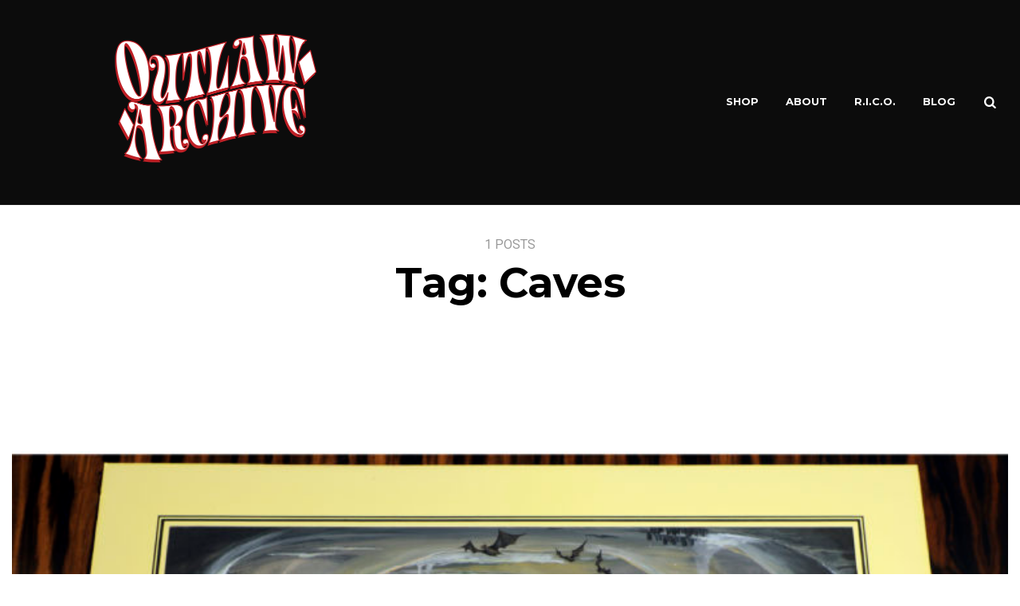

--- FILE ---
content_type: text/html; charset=UTF-8
request_url: https://thewesternempire.com/tag/caves/
body_size: 17992
content:
<!DOCTYPE html>
<html lang="en">
<head>
<meta charset="UTF-8">
<meta name="viewport" content="width=device-width, initial-scale=1.0">
<link rel="profile" href="https://gmpg.org/xfn/11">

<title>Caves &#8211; Outlaw Archive</title>
<link rel='dns-prefetch' href='//fonts.googleapis.com' />
<link rel='dns-prefetch' href='//s.w.org' />
<link rel='dns-prefetch' href='//c0.wp.com' />
<link rel="alternate" type="application/rss+xml" title="Outlaw Archive &raquo; Feed" href="https://thewesternempire.com/feed/" />
<link rel="alternate" type="application/rss+xml" title="Outlaw Archive &raquo; Comments Feed" href="https://thewesternempire.com/comments/feed/" />
<link rel="alternate" type="application/rss+xml" title="Outlaw Archive &raquo; Caves Tag Feed" href="https://thewesternempire.com/tag/caves/feed/" />
		<script type="text/javascript">
			window._wpemojiSettings = {"baseUrl":"https:\/\/s.w.org\/images\/core\/emoji\/13.0.0\/72x72\/","ext":".png","svgUrl":"https:\/\/s.w.org\/images\/core\/emoji\/13.0.0\/svg\/","svgExt":".svg","source":{"concatemoji":"https:\/\/thewesternempire.com\/wp-includes\/js\/wp-emoji-release.min.js?ver=5.5.15"}};
			!function(e,a,t){var n,r,o,i=a.createElement("canvas"),p=i.getContext&&i.getContext("2d");function s(e,t){var a=String.fromCharCode;p.clearRect(0,0,i.width,i.height),p.fillText(a.apply(this,e),0,0);e=i.toDataURL();return p.clearRect(0,0,i.width,i.height),p.fillText(a.apply(this,t),0,0),e===i.toDataURL()}function c(e){var t=a.createElement("script");t.src=e,t.defer=t.type="text/javascript",a.getElementsByTagName("head")[0].appendChild(t)}for(o=Array("flag","emoji"),t.supports={everything:!0,everythingExceptFlag:!0},r=0;r<o.length;r++)t.supports[o[r]]=function(e){if(!p||!p.fillText)return!1;switch(p.textBaseline="top",p.font="600 32px Arial",e){case"flag":return s([127987,65039,8205,9895,65039],[127987,65039,8203,9895,65039])?!1:!s([55356,56826,55356,56819],[55356,56826,8203,55356,56819])&&!s([55356,57332,56128,56423,56128,56418,56128,56421,56128,56430,56128,56423,56128,56447],[55356,57332,8203,56128,56423,8203,56128,56418,8203,56128,56421,8203,56128,56430,8203,56128,56423,8203,56128,56447]);case"emoji":return!s([55357,56424,8205,55356,57212],[55357,56424,8203,55356,57212])}return!1}(o[r]),t.supports.everything=t.supports.everything&&t.supports[o[r]],"flag"!==o[r]&&(t.supports.everythingExceptFlag=t.supports.everythingExceptFlag&&t.supports[o[r]]);t.supports.everythingExceptFlag=t.supports.everythingExceptFlag&&!t.supports.flag,t.DOMReady=!1,t.readyCallback=function(){t.DOMReady=!0},t.supports.everything||(n=function(){t.readyCallback()},a.addEventListener?(a.addEventListener("DOMContentLoaded",n,!1),e.addEventListener("load",n,!1)):(e.attachEvent("onload",n),a.attachEvent("onreadystatechange",function(){"complete"===a.readyState&&t.readyCallback()})),(n=t.source||{}).concatemoji?c(n.concatemoji):n.wpemoji&&n.twemoji&&(c(n.twemoji),c(n.wpemoji)))}(window,document,window._wpemojiSettings);
		</script>
		<style type="text/css">
img.wp-smiley,
img.emoji {
	display: inline !important;
	border: none !important;
	box-shadow: none !important;
	height: 1em !important;
	width: 1em !important;
	margin: 0 .07em !important;
	vertical-align: -0.1em !important;
	background: none !important;
	padding: 0 !important;
}
</style>
	<link rel='stylesheet' id='sbi_styles-css'  href='https://thewesternempire.com/wp-content/plugins/instagram-feed-pro/css/sbi-styles.min.css?ver=5.8.5' type='text/css' media='all' />
<link rel='stylesheet' id='wp-block-library-css'  href='https://c0.wp.com/c/5.5.15/wp-includes/css/dist/block-library/style.min.css' type='text/css' media='all' />
<style id='wp-block-library-inline-css' type='text/css'>
.has-text-align-justify{text-align:justify;}
</style>
<link rel='stylesheet' id='wpblog-post-layouts-block-style-css'  href='https://thewesternempire.com/wp-content/plugins/wp-blog-post-layouts/includes/assets/css/build.css?ver=1.0.5' type='text/css' media='all' />
<link rel='stylesheet' id='contact-form-7-css'  href='https://thewesternempire.com/wp-content/plugins/contact-form-7/includes/css/styles.css?ver=5.3' type='text/css' media='all' />
<link rel='stylesheet' id='mc4wp-form-themes-css'  href='https://thewesternempire.com/wp-content/plugins/mailchimp-for-wp/assets/css/form-themes.min.css?ver=4.8.1' type='text/css' media='all' />
<link rel='stylesheet' id='wpblog-post-layouts-google-fonts-css'  href='https://fonts.googleapis.com/css?family=Roboto%3A400%2C100%2C300%2C400%2C500%2C700%2C900%7CYanone+Kaffeesatz%3A200%2C300%2C400%2C500%2C600%2C700%7COpen+Sans%3A300%2C400%2C600%2C700%2C800%7CRoboto+Slab%3A100%2C200%2C300%2C400%2C500%2C600%2C700%2C800%2C900%7CPoppins%3A100%2C200%2C300%2C400%2C500%2C600%2C700%2C800%2C900&#038;subset=latin%2Clatin-ext' type='text/css' media='all' />
<link rel='stylesheet' id='fontawesome-css'  href='https://thewesternempire.com/wp-content/plugins/wp-blog-post-layouts/includes/assets/fontawesome/css/all.min.css?ver=5.12.1' type='text/css' media='all' />
<link rel='stylesheet' id='fontello-css'  href='https://thewesternempire.com/wp-content/themes/dinova/css/fontello/css/fontello.css' type='text/css' media='all' />
<link rel='stylesheet' id='dinova-google-font-montserrat-css'  href='https://fonts.googleapis.com/css?family=Montserrat:400,600,700' type='text/css' media='all' />
<link rel='stylesheet' id='dinova-google-font-oswald-css'  href='https://fonts.googleapis.com/css?family=Oswald:400,500' type='text/css' media='all' />
<link rel='stylesheet' id='dinova-google-font-roboto-css'  href='https://fonts.googleapis.com/css?family=Roboto:300,400,500,700' type='text/css' media='all' />
<link rel='stylesheet' id='dinova-reset-css'  href='https://thewesternempire.com/wp-content/themes/dinova/css/normalize.css?ver=1.0.0' type='text/css' media='all' />
<link rel='stylesheet' id='dinova-style-css'  href='https://thewesternempire.com/wp-content/themes/dinova/style.css?ver=1.0.0' type='text/css' media='all' />
<link rel='stylesheet' id='dinova-gutenberg-css'  href='https://thewesternempire.com/wp-content/themes/dinova/css/gutenberg.css?ver=1.0.0' type='text/css' media='all' />
<link rel='stylesheet' id='jetpack_css-css'  href='https://c0.wp.com/p/jetpack/9.1/css/jetpack.css' type='text/css' media='all' />
<script type='text/javascript' src='https://c0.wp.com/c/5.5.15/wp-includes/js/jquery/jquery.js' id='jquery-core-js'></script>
<script type='text/javascript' src='https://thewesternempire.com/wp-content/themes/dinova/js/main.js?ver=1.0.0' id='dinova-main-js'></script>
<link rel="https://api.w.org/" href="https://thewesternempire.com/wp-json/" /><link rel="alternate" type="application/json" href="https://thewesternempire.com/wp-json/wp/v2/tags/555" /><link rel="EditURI" type="application/rsd+xml" title="RSD" href="https://thewesternempire.com/xmlrpc.php?rsd" />
<link rel="wlwmanifest" type="application/wlwmanifest+xml" href="https://thewesternempire.com/wp-includes/wlwmanifest.xml" /> 
<meta name="generator" content="WordPress 5.5.15" />
<style type='text/css'>img#wpstats{display:none}</style>

<style>
:root {
   --very-dark-grey:#0c0c0c;            
}
</style>

<style type="text/css" id="custom-background-css">
body.custom-background { background-color: #ffffff; }
</style>
	<link rel="icon" href="https://thewesternempire.com/wp-content/uploads/2020/03/cropped-oa_icon-32x32.png" sizes="32x32" />
<link rel="icon" href="https://thewesternempire.com/wp-content/uploads/2020/03/cropped-oa_icon-192x192.png" sizes="192x192" />
<link rel="apple-touch-icon" href="https://thewesternempire.com/wp-content/uploads/2020/03/cropped-oa_icon-180x180.png" />
<meta name="msapplication-TileImage" content="https://thewesternempire.com/wp-content/uploads/2020/03/cropped-oa_icon-270x270.png" />
</head>


<body data-rsssl=1 class="archive tag tag-caves tag-555 custom-background wp-custom-logo">

	<!-- fade the body when slide menu is active -->
	<div class="body-fade"></div>

	
	<header id="site-header" class="site-header logo-left-menu-right">

		
		<div class="container header-layout-wrapper">

			
			<span class="toggle toggle-menu mobile-only">
				<i class="icon-menu-1"></i><span class="screen-reader-text">Menu</span>
			</span>


	
				<div class="logo-wrapper"><a href="https://thewesternempire.com/" class="custom-logo-link" rel="home"><img src="https://thewesternempire.com/wp-content/uploads/2020/03/cropped-outlawarch_001.png" alt="Outlaw Archive" class="custom-logo" /></a></div>

					<span class="toggle toggle-search mobile-only"><i class="icon-search"></i><span class="screen-reader-text">Search</span></span>


					<nav class="menu-primary-navigation-container"><ul id="primary-nav" class="primary-nav"><li id="menu-item-723" class="menu-item menu-item-type-custom menu-item-object-custom menu-item-723"><a href="https://shop.thewesternempire.com/">SHOP</a></li>
<li id="menu-item-1331" class="menu-item menu-item-type-post_type menu-item-object-page menu-item-1331"><a href="https://thewesternempire.com/about/">About</a></li>
<li id="menu-item-1330" class="menu-item menu-item-type-post_type menu-item-object-page menu-item-1330"><a href="https://thewesternempire.com/r-i-c-o/">R.I.C.O.</a></li>
<li id="menu-item-1781" class="menu-item menu-item-type-post_type menu-item-object-page menu-item-1781"><a href="https://thewesternempire.com/posts/">BLOG</a></li>
<li class="toggle toggle-search"><i class="icon-search"></i><span class="screen-reader-text">Search</span></li></ul></nav>
		</div>
			
		
	</header><!-- .site-header -->

	<!-- site search -->
	<div class="site-search">
		<i class="icon-cancel toggle-search"></i>
		

<form role="search" method="get" class="search-form" action="https://thewesternempire.com/">
	<label for="search-form-696993a7ef59b">
		<span class="screen-reader-text">Search for:</span>
	</label>
	<input type="search" id="search-form-696993a7ef59b" class="search-field" placeholder="Search and press Enter" value="" name="s" />
	<button type="submit" class="search-submit"><i class="icon-search"></i><span class="screen-reader-text">Search</span></button>
</form>
	</div>

	
<aside class="mobile-navigation slide-menu sidebar" aria-label="Blog Sidebar">
		<span class="close-menu"><i class="icon-cancel"></i></span>
		<div class="logo-wrapper"><a class="custom-logo-link" href="https://thewesternempire.com/" rel="home"><img src="https://thewesternempire.com/wp-content/uploads/2020/03/oayellow001.png" alt="Outlaw Archive" class="custom-logo" /></a></div>
		<nav class="primary-nav-sidebar-wrapper mobile-only"><ul id="primary-nav-sidebar" class="primary-nav-sidebar"><li class="menu-item menu-item-type-custom menu-item-object-custom menu-item-723"><a href="https://shop.thewesternempire.com/">SHOP</a><span class="expand"></span></li>
<li class="menu-item menu-item-type-post_type menu-item-object-page menu-item-1331"><a href="https://thewesternempire.com/about/">About</a><span class="expand"></span></li>
<li class="menu-item menu-item-type-post_type menu-item-object-page menu-item-1330"><a href="https://thewesternempire.com/r-i-c-o/">R.I.C.O.</a><span class="expand"></span></li>
<li class="menu-item menu-item-type-post_type menu-item-object-page menu-item-1781"><a href="https://thewesternempire.com/posts/">BLOG</a><span class="expand"></span></li>
</ul></nav>		
	</aside>

	





	<div class="wrap">

		<main id="main" class="site-main">
		
		
		<header class="container page-header">
					<div class="page-subtitle">1 Posts</div><h1 class="page-title">Tag: <span>Caves</span></h1>		</header><!-- .page-header -->

	
			<div id="primary" class="content-area flex-grid grid cols-1 uncropped-aspect-ratio">

			
			</div><div class="content-area flex-grid cols-1 landscape-aspect-ratio">

<article id="post-1576" class="flex-box default post-1576 post type-post status-publish format-standard has-post-thumbnail hentry category-artists category-bikes category-blogs category-design tag-fuglefiles-2 tag-outlawarchive-2 tag-1-percent tag-1-percenter tag-602 tag-1r tag-1960s-2 tag-564 tag-563 tag-562 tag-561 tag-559 tag-558 tag-557 tag-560 tag-572 tag-auction tag-bakersfield tag-bike-heaven tag-bike-wedding tag-bike-zodiac tag-biker tag-biker-rally tag-blackboard-cafe tag-bo-bushnell tag-booze-run tag-born-to-ride tag-brucker-collection tag-bruckers-cars-of-the-stars-2 tag-building-a-bike tag-cannible-willy tag-cave-party tag-caves tag-chicago tag-chopper tag-choppers tag-dade-county tag-danny-brucker tag-dave-mann tag-david-man-art tag-david-mann tag-david-mann-artist tag-die-together tag-ed-big-daddy-roth tag-ed-roth tag-efmc tag-el-forastero tag-el-forastero-mc tag-el-forastero-new-years-party tag-eulogy tag-fugle-files tag-fuglefiles tag-galloping-goose tag-gas-stop tag-hamc tag-hells-angels tag-hollywood-run tag-iowa tag-james-brucker tag-kansas-city tag-kc tag-mc tag-mexican-ed tag-missouri tag-motorcycle-club tag-motorcycle-funeral tag-one-percent tag-one-percenter tag-outlaw-archive tag-outlaw-motorcycle-parade tag-outlawarchive tag-outlawmcs tag-painting tag-peterson-automotive-museum tag-posters tag-psychedelic-love-temple tag-ride-hard-fast tag-ride-together tag-ride-together-die-together tag-rm-southebys tag-roth-studios tag-run tag-satans-slaves-3 tag-satans-slaves-2 tag-sfv tag-sioux-city tag-smitty tag-soul-sisters tag-stopping-chicago-peace-demonstrators tag-straight-satans tag-straightsatans tag-taste-of-honey tag-tecate-mexico tag-tecate-run-1961 tag-tecote-run tag-tijuana-jail-break tag-tiny-brower tag-tiny-the-beautiful tag-tom-fugle tag-vagos tag-von-dutch">
	
	
	
	
		<div class="post-thumbnail">

											<a href="https://thewesternempire.com/artists/the-david-mann-roth-studios-el-forastero-new-years-party-painting/">
					<img width="768" height="640" src="https://thewesternempire.com/wp-content/uploads/2020/05/1-EFMC-MannUntitled-1-768x640.jpg" class="attachment-medium_large size-medium_large wp-post-image" alt="" loading="lazy" srcset="https://thewesternempire.com/wp-content/uploads/2020/05/1-EFMC-MannUntitled-1-768x640.jpg 768w, https://thewesternempire.com/wp-content/uploads/2020/05/1-EFMC-MannUntitled-1-300x250.jpg 300w, https://thewesternempire.com/wp-content/uploads/2020/05/1-EFMC-MannUntitled-1-1024x853.jpg 1024w, https://thewesternempire.com/wp-content/uploads/2020/05/1-EFMC-MannUntitled-1-1536x1280.jpg 1536w, https://thewesternempire.com/wp-content/uploads/2020/05/1-EFMC-MannUntitled-1-2048x1707.jpg 2048w, https://thewesternempire.com/wp-content/uploads/2020/05/1-EFMC-MannUntitled-1-1250x1042.jpg 1250w" sizes="(max-width: 768px) 100vw, 768px" />				</a>
								</div><!-- .post-thumbnail -->
	
	<header class="entry-header">
		

<div class="entry-meta before-title">

	<ul class="author-category-meta">

		
			<li class="entry-author-meta">

				<span class="screen-reader-text">Posted</span>by <a href="https://thewesternempire.com/author/bobushnell/">admin</a>

			</li>

			
			
				<li class="entry-post-category">

					<span class="screen-reader-text">Posted</span>
					in 
						<a href="https://thewesternempire.com/category/artists/">Artists</a> / <a href="https://thewesternempire.com/category/bikes/">Bikes</a> / 
				</li>

			
	</ul>
	
</div>

<h3 class="entry-title"><a href="https://thewesternempire.com/artists/the-david-mann-roth-studios-el-forastero-new-years-party-painting/" rel="bookmark">The David Mann/Roth Studios El Forastero &#8220;New Years Party&#8221; Painting</a></h3>
<div class="entry-meta after-title">

	<ul>

		
		<li class="entry-date">

			
			<time datetime="2020-05-14">May 14, 2020</time>

			
		</li>

	
	
		<li class="entry-read-time">

			3 minute read
		</li>

	
	

		<li class="entry-comment-count">

			
			0 Comments
			
		</li>

	
	</ul>
	
</div>

	</header><!-- .entry-header -->

	

	<div class="entry-content"><p>In 2018, we acquired the original “El Forastero New Years Party” painting by David Mann, which was marketed by Roth Studios.&nbsp;&nbsp;The painting depicts the El Forastero MC New Years Eve&#8230;</p>
</div>
</article><!-- #post-## -->

		</div><!-- #primary -->
	</main><!-- #main -->
	</div><!-- .wrap -->



<div class="instagram-footer cols-1"><section id="instagram-feed-widget-5" class="widget widget_instagram-feed-widget">
<div id="sb_instagram" class="sbi  sbi_mob_col_auto sbi_col_3  sbi_width_resp" style="padding-bottom: 10px;" data-feedid="sbi_outlawarchive#20" data-res="auto" data-cols="3" data-colsmobile="auto" data-num="20" data-nummobile="" data-shortcode-atts="{}"  data-options="{&quot;carousel&quot;:[true,false,false,false,true,1],&quot;avatars&quot;:{&quot;outlawarchive&quot;:&quot;https:\/\/scontent-iad3-1.xx.fbcdn.net\/v\/t51.2885-15\/84337969_232307467799177_2996298331061223424_n.jpg?_nc_cat=106&amp;_nc_sid=86c713&amp;_nc_ohc=b6-MJCW6IiMAX-EX0Cq&amp;_nc_ht=scontent-iad3-1.xx&amp;oh=c4172ed92a4a3fa3dc5fd557f44fe727&amp;oe=5FA4F77C&quot;,&quot;LCLoutlawarchive&quot;:0},&quot;lightboxcomments&quot;:20,&quot;colsmobile&quot;:&quot;auto&quot;,&quot;captionsize&quot;:13,&quot;captionlength&quot;:50}" data-sbi-flags="resizeDisable">
	<div class="sb_instagram_header sbi_feed_type_user" style="padding: 5px; margin-bottom: 10px;padding-bottom: 0;"  data-story-wait="5000" data-story-data="[{&quot;media_url&quot;:&quot;https:\/\/scontent-iad3-1.cdninstagram.com\/v\/t51.29350-15\/121168074_124587559141571_3512392153713517053_n.jpg?_nc_cat=106&amp;_nc_sid=8ae9d6&amp;_nc_ohc=M_1FrfPpbugAX-gVq70&amp;_nc_ht=scontent-iad3-1.cdninstagram.com&amp;oh=10184660ffa915f0a34c481b5379daa3&amp;oe=5FA5F739&quot;,&quot;caption&quot;:&quot;Volume up&quot;,&quot;id&quot;:&quot;17889598564708499&quot;,&quot;media_type&quot;:&quot;IMAGE&quot;,&quot;permalink&quot;:&quot;https:\/\/instagram.com\/stories\/outlawarchive\/2415238942780329390&quot;}]" data-story-avatar="https://scontent-iad3-1.xx.fbcdn.net/v/t51.2885-15/84337969_232307467799177_2996298331061223424_n.jpg?_nc_cat=106&amp;_nc_sid=86c713&amp;_nc_ohc=b6-MJCW6IiMAX-EX0Cq&amp;_nc_ht=scontent-iad3-1.xx&amp;oh=c4172ed92a4a3fa3dc5fd557f44fe727&amp;oe=5FA4F77C">
    <a href="https://www.instagram.com/outlawarchive/" target="_blank" rel="nofollow noopener" title="@outlawarchive" class="sbi_header_link">
        <div class="sbi_header_text">

        
            <h3 >outlawarchive</h3>
            <p class="sbi_bio_info" >
	                            <span class="sbi_posts_count"><svg class="svg-inline--fa fa-image fa-w-16" aria-hidden="true" data-fa-processed="" data-prefix="far" data-icon="image" role="presentation" xmlns="http://www.w3.org/2000/svg" viewBox="0 0 512 512"><path fill="currentColor" d="M464 448H48c-26.51 0-48-21.49-48-48V112c0-26.51 21.49-48 48-48h416c26.51 0 48 21.49 48 48v288c0 26.51-21.49 48-48 48zM112 120c-30.928 0-56 25.072-56 56s25.072 56 56 56 56-25.072 56-56-25.072-56-56-56zM64 384h384V272l-87.515-87.515c-4.686-4.686-12.284-4.686-16.971 0L208 320l-55.515-55.515c-4.686-4.686-12.284-4.686-16.971 0L64 336v48z"></path></svg>746</span>
                                    <span class="sbi_followers"><svg class="svg-inline--fa fa-user fa-w-16" style="margin-right: 3px;" aria-hidden="true" data-fa-processed="" data-prefix="fa" data-icon="user" role="presentation" xmlns="http://www.w3.org/2000/svg" viewBox="0 0 512 512"><path fill="currentColor" d="M96 160C96 71.634 167.635 0 256 0s160 71.634 160 160-71.635 160-160 160S96 248.366 96 160zm304 192h-28.556c-71.006 42.713-159.912 42.695-230.888 0H112C50.144 352 0 402.144 0 464v24c0 13.255 10.745 24 24 24h464c13.255 0 24-10.745 24-24v-24c0-61.856-50.144-112-112-112z"></path></svg>125,904</span>
		            	                        </p>
			                <p class="sbi_bio" >The Outlaw Archive houses a personal collection of 1960s motorcycle club artifacts, and ephemera, celebrating the California Outlaw. Also @thestreets</p>
			        </div>

	    		            <div class="sbi_header_img" data-avatar-url="https://scontent-iad3-1.xx.fbcdn.net/v/t51.2885-15/84337969_232307467799177_2996298331061223424_n.jpg?_nc_cat=106&amp;_nc_sid=86c713&amp;_nc_ohc=b6-MJCW6IiMAX-EX0Cq&amp;_nc_ht=scontent-iad3-1.xx&amp;oh=c4172ed92a4a3fa3dc5fd557f44fe727&amp;oe=5FA4F77C">
            <div class="sbi_header_img_hover"><svg  class="sbi_new_logo fa-instagram fa-w-14" aria-hidden="true" data-fa-processed="" data-prefix="fab" data-icon="instagram" role="img" viewBox="0 0 448 512">
                <path fill="currentColor" d="M224.1 141c-63.6 0-114.9 51.3-114.9 114.9s51.3 114.9 114.9 114.9S339 319.5 339 255.9 287.7 141 224.1 141zm0 189.6c-41.1 0-74.7-33.5-74.7-74.7s33.5-74.7 74.7-74.7 74.7 33.5 74.7 74.7-33.6 74.7-74.7 74.7zm146.4-194.3c0 14.9-12 26.8-26.8 26.8-14.9 0-26.8-12-26.8-26.8s12-26.8 26.8-26.8 26.8 12 26.8 26.8zm76.1 27.2c-1.7-35.9-9.9-67.7-36.2-93.9-26.2-26.2-58-34.4-93.9-36.2-37-2.1-147.9-2.1-184.9 0-35.8 1.7-67.6 9.9-93.9 36.1s-34.4 58-36.2 93.9c-2.1 37-2.1 147.9 0 184.9 1.7 35.9 9.9 67.7 36.2 93.9s58 34.4 93.9 36.2c37 2.1 147.9 2.1 184.9 0 35.9-1.7 67.7-9.9 93.9-36.2 26.2-26.2 34.4-58 36.2-93.9 2.1-37 2.1-147.8 0-184.8zM398.8 388c-7.8 19.6-22.9 34.7-42.6 42.6-29.5 11.7-99.5 9-132.1 9s-102.7 2.6-132.1-9c-19.6-7.8-34.7-22.9-42.6-42.6-11.7-29.5-9-99.5-9-132.1s-2.6-102.7 9-132.1c7.8-19.6 22.9-34.7 42.6-42.6 29.5-11.7 99.5-9 132.1-9s102.7-2.6 132.1 9c19.6 7.8 34.7 22.9 42.6 42.6 11.7 29.5 9 99.5 9 132.1s2.7 102.7-9 132.1z"></path>
            </svg></div>
            <img src="https://scontent-iad3-1.xx.fbcdn.net/v/t51.2885-15/84337969_232307467799177_2996298331061223424_n.jpg?_nc_cat=106&#038;_nc_sid=86c713&#038;_nc_ohc=b6-MJCW6IiMAX-EX0Cq&#038;_nc_ht=scontent-iad3-1.xx&#038;oh=c4172ed92a4a3fa3dc5fd557f44fe727&#038;oe=5FA4F77C" alt="Outlaw Archive" width="50" height="50">
        </div>
		    	    
    </a>
</div>
    <div id="sbi_images" style="padding: 5px;">
		<div class="sbi_item sbi_type_video sbi_new sbi_transition" id="sbi_17847642974366107" data-date="1602138861" data-numcomments="27">
    <div class="sbi_photo_wrap">
	    	    <svg style="color: rgba(255,255,255,1)" class="svg-inline--fa fa-play fa-w-14 sbi_playbtn" aria-label="Play" aria-hidden="true" data-fa-processed="" data-prefix="fa" data-icon="play" role="presentation" xmlns="http://www.w3.org/2000/svg" viewBox="0 0 448 512"><path fill="currentColor" d="M424.4 214.7L72.4 6.6C43.8-10.3 0 6.1 0 47.9V464c0 37.5 40.7 60.1 72.4 41.3l352-208c31.4-18.5 31.5-64.1 0-82.6z"></path></svg>        <div class="sbi_link" >
            <div class="sbi_hover_top">
	                            <p class="sbi_username">
                    <a href="https://www.instagram.com/outlawarchive/" target="_blank" rel="nofollow noopener" style="color: rgba(255,255,255,1)">outlawarchive</a>
                </p>
	            	                        </div>
	                    <a class="sbi_instagram_link" href="https://www.instagram.com/p/CGEpKFQnFrh/" target="_blank" rel="nofollow noopener" title="Instagram" style="color: rgba(255,255,255,1)">
                <span class="sbi-screenreader">View</span>
				<svg class="svg-inline--fa fa-instagram fa-w-14" aria-hidden="true" data-fa-processed="" aria-label="Instagram" data-prefix="fab" data-icon="instagram" role="img" viewBox="0 0 448 512">
	                <path fill="currentColor" d="M224.1 141c-63.6 0-114.9 51.3-114.9 114.9s51.3 114.9 114.9 114.9S339 319.5 339 255.9 287.7 141 224.1 141zm0 189.6c-41.1 0-74.7-33.5-74.7-74.7s33.5-74.7 74.7-74.7 74.7 33.5 74.7 74.7-33.6 74.7-74.7 74.7zm146.4-194.3c0 14.9-12 26.8-26.8 26.8-14.9 0-26.8-12-26.8-26.8s12-26.8 26.8-26.8 26.8 12 26.8 26.8zm76.1 27.2c-1.7-35.9-9.9-67.7-36.2-93.9-26.2-26.2-58-34.4-93.9-36.2-37-2.1-147.9-2.1-184.9 0-35.8 1.7-67.6 9.9-93.9 36.1s-34.4 58-36.2 93.9c-2.1 37-2.1 147.9 0 184.9 1.7 35.9 9.9 67.7 36.2 93.9s58 34.4 93.9 36.2c37 2.1 147.9 2.1 184.9 0 35.9-1.7 67.7-9.9 93.9-36.2 26.2-26.2 34.4-58 36.2-93.9 2.1-37 2.1-147.8 0-184.8zM398.8 388c-7.8 19.6-22.9 34.7-42.6 42.6-29.5 11.7-99.5 9-132.1 9s-102.7 2.6-132.1-9c-19.6-7.8-34.7-22.9-42.6-42.6-11.7-29.5-9-99.5-9-132.1s-2.6-102.7 9-132.1c7.8-19.6 22.9-34.7 42.6-42.6 29.5-11.7 99.5-9 132.1-9s102.7-2.6 132.1 9c19.6 7.8 34.7 22.9 42.6 42.6 11.7 29.5 9 99.5 9 132.1s2.7 102.7-9 132.1z"></path>
	            </svg>            </a>
	                    <div class="sbi_hover_bottom" style="color: rgba(255,255,255,1)">
	                                        </div>
            <a class="sbi_link_area nofancybox" href="https://scontent-iad3-1.cdninstagram.com/v/t51.29350-15/121138496_676286683288308_8172237580223838437_n.jpg?_nc_cat=107&_nc_sid=8ae9d6&_nc_ohc=LYxkz8UTGcsAX9RTR46&_nc_ht=scontent-iad3-1.cdninstagram.com&oh=899981d4960ac7a74f9d17932e528f08&oe=5FA61DD3" rel="nofollow noopener" data-lightbox-sbi="" data-title="Volume up ⬆️ “We taught Oakland how to be Hells Angels” - audio of former Berdoo Angels Buzzard and Dougie Poo discussing “Cuntry” from the Berdoo Angels, who’s death spawned the Monterey run, and 1964, and who m is the focus of the opening to Hunter S Thompson’s book Hells Angels" data-video="https://video-iad3-1.cdninstagram.com/v/t50.2886-16/120620882_553382725460818_5078751113016620494_n.mp4?_nc_cat=111&amp;vs=17865165347077173_2330472948&amp;_nc_vs=HBksFQAYJEdGS0hNQWRTbzhaMFRQY0JBTTYxX1prNldYdEdia1lMQUFBRhUAAsgBABUAGCRHR3RITlFmVWR6NHcydGdDQU01MnRxUy1DN294YmtZTEFBQUYVAgLIAQAoABgAGwGIB3VzZV9vaWwBMRUAABgAFuqjwIi9kbw%2FFQIoAkMzLBdATfNT987ZFxgSZGFzaF9iYXNlbGluZV8xX3YxEQB16gcA&amp;_nc_sid=59939d&amp;efg=eyJ2ZW5jb2RlX3RhZyI6InZ0c192b2RfdXJsZ2VuLjU0MC5mZWVkIn0%3D&amp;_nc_ohc=6iU-8nzBo9oAX8xINSF&amp;_nc_ht=video-iad3-1.cdninstagram.com&amp;oh=e1d63aad585ff288e9d8acb1c1c040a1&amp;oe=5FA38F99&amp;_nc_rid=6d627f6b43" data-carousel="" data-id="sbi_17847642974366107" data-user="outlawarchive" data-url="https://www.instagram.com/p/CGEpKFQnFrh/" data-avatar="https://scontent-iad3-1.xx.fbcdn.net/v/t51.2885-15/84337969_232307467799177_2996298331061223424_n.jpg?_nc_cat=106&amp;_nc_sid=86c713&amp;_nc_ohc=b6-MJCW6IiMAX-EX0Cq&amp;_nc_ht=scontent-iad3-1.xx&amp;oh=c4172ed92a4a3fa3dc5fd557f44fe727&amp;oe=5FA4F77C" data-account-type="business">
                <span class="sbi-screenreader">Open</span>
				<svg style="color: rgba(255,255,255,1)" class="svg-inline--fa fa-play fa-w-14 sbi_playbtn" aria-label="Play" aria-hidden="true" data-fa-processed="" data-prefix="fa" data-icon="play" role="presentation" xmlns="http://www.w3.org/2000/svg" viewBox="0 0 448 512"><path fill="currentColor" d="M424.4 214.7L72.4 6.6C43.8-10.3 0 6.1 0 47.9V464c0 37.5 40.7 60.1 72.4 41.3l352-208c31.4-18.5 31.5-64.1 0-82.6z"></path></svg>            </a>
        </div>

        <a class="sbi_photo" href="https://www.instagram.com/p/CGEpKFQnFrh/" target="_blank" rel="nofollow noopener" data-full-res="https://scontent-iad3-1.cdninstagram.com/v/t51.29350-15/121138496_676286683288308_8172237580223838437_n.jpg?_nc_cat=107&#038;_nc_sid=8ae9d6&#038;_nc_ohc=LYxkz8UTGcsAX9RTR46&#038;_nc_ht=scontent-iad3-1.cdninstagram.com&#038;oh=899981d4960ac7a74f9d17932e528f08&#038;oe=5FA61DD3" data-img-src-set="{&quot;d&quot;:&quot;https:\/\/scontent-iad3-1.cdninstagram.com\/v\/t51.29350-15\/121138496_676286683288308_8172237580223838437_n.jpg?_nc_cat=107&amp;_nc_sid=8ae9d6&amp;_nc_ohc=LYxkz8UTGcsAX9RTR46&amp;_nc_ht=scontent-iad3-1.cdninstagram.com&amp;oh=899981d4960ac7a74f9d17932e528f08&amp;oe=5FA61DD3&quot;,&quot;150&quot;:&quot;https:\/\/scontent-iad3-1.cdninstagram.com\/v\/t51.29350-15\/121138496_676286683288308_8172237580223838437_n.jpg?_nc_cat=107&amp;_nc_sid=8ae9d6&amp;_nc_ohc=LYxkz8UTGcsAX9RTR46&amp;_nc_ht=scontent-iad3-1.cdninstagram.com&amp;oh=899981d4960ac7a74f9d17932e528f08&amp;oe=5FA61DD3&quot;,&quot;320&quot;:&quot;https:\/\/scontent-iad3-1.cdninstagram.com\/v\/t51.29350-15\/121138496_676286683288308_8172237580223838437_n.jpg?_nc_cat=107&amp;_nc_sid=8ae9d6&amp;_nc_ohc=LYxkz8UTGcsAX9RTR46&amp;_nc_ht=scontent-iad3-1.cdninstagram.com&amp;oh=899981d4960ac7a74f9d17932e528f08&amp;oe=5FA61DD3&quot;,&quot;640&quot;:&quot;https:\/\/scontent-iad3-1.cdninstagram.com\/v\/t51.29350-15\/121138496_676286683288308_8172237580223838437_n.jpg?_nc_cat=107&amp;_nc_sid=8ae9d6&amp;_nc_ohc=LYxkz8UTGcsAX9RTR46&amp;_nc_ht=scontent-iad3-1.cdninstagram.com&amp;oh=899981d4960ac7a74f9d17932e528f08&amp;oe=5FA61DD3&quot;}">
            <img src="https://thewesternempire.com/wp-content/plugins/instagram-feed-pro/img/placeholder.png" alt="Volume up ⬆️ “We taught Oakland how to be Hells Angels” - audio of former Berdoo Angels Buzzard and Dougie Poo discussing “Cuntry” from the Berdoo Angels, who’s death spawned the Monterey run, and 1964, and who m is the focus of the opening to Hunter S Thompson’s book Hells Angels">
        </a>
    </div>

    <div class="sbi_info">

        
	            <div class="sbi_meta" >
            <span class="sbi_likes" style="font-size: 13px;">
                <svg style="font-size: 13px;" class="svg-inline--fa fa-heart fa-w-18" aria-hidden="true" data-fa-processed="" data-prefix="fa" data-icon="heart" role="presentation" xmlns="http://www.w3.org/2000/svg" viewBox="0 0 576 512"><path fill="currentColor" d="M414.9 24C361.8 24 312 65.7 288 89.3 264 65.7 214.2 24 161.1 24 70.3 24 16 76.9 16 165.5c0 72.6 66.8 133.3 69.2 135.4l187 180.8c8.8 8.5 22.8 8.5 31.6 0l186.7-180.2c2.7-2.7 69.5-63.5 69.5-136C560 76.9 505.7 24 414.9 24z"></path></svg>                1406</span>
            <span class="sbi_comments" style="font-size: 13px;">
                <svg style="font-size: 13px;" class="svg-inline--fa fa-comment fa-w-18" aria-hidden="true" data-fa-processed="" data-prefix="fa" data-icon="comment" role="presentation" xmlns="http://www.w3.org/2000/svg" viewBox="0 0 576 512"><path fill="currentColor" d="M576 240c0 115-129 208-288 208-48.3 0-93.9-8.6-133.9-23.8-40.3 31.2-89.8 50.3-142.4 55.7-5.2.6-10.2-2.8-11.5-7.7-1.3-5 2.7-8.1 6.6-11.8 19.3-18.4 42.7-32.8 51.9-94.6C21.9 330.9 0 287.3 0 240 0 125.1 129 32 288 32s288 93.1 288 208z"></path></svg>                27</span>
        </div>
	    
    </div>

</div><div class="sbi_item sbi_type_carousel sbi_new sbi_transition" id="sbi_17854173809256238" data-date="1602041392" data-numcomments="49">
    <div class="sbi_photo_wrap">
	    <svg class="svg-inline--fa fa-clone fa-w-16 sbi_lightbox_carousel_icon" aria-hidden="true" aria-label="Clone" data-fa-proƒcessed="" data-prefix="far" data-icon="clone" role="img" xmlns="http://www.w3.org/2000/svg" viewBox="0 0 512 512">
	                <path fill="currentColor" d="M464 0H144c-26.51 0-48 21.49-48 48v48H48c-26.51 0-48 21.49-48 48v320c0 26.51 21.49 48 48 48h320c26.51 0 48-21.49 48-48v-48h48c26.51 0 48-21.49 48-48V48c0-26.51-21.49-48-48-48zM362 464H54a6 6 0 0 1-6-6V150a6 6 0 0 1 6-6h42v224c0 26.51 21.49 48 48 48h224v42a6 6 0 0 1-6 6zm96-96H150a6 6 0 0 1-6-6V54a6 6 0 0 1 6-6h308a6 6 0 0 1 6 6v308a6 6 0 0 1-6 6z"></path>
	            </svg>	            <div class="sbi_link" >
            <div class="sbi_hover_top">
	                            <p class="sbi_username">
                    <a href="https://www.instagram.com/outlawarchive/" target="_blank" rel="nofollow noopener" style="color: rgba(255,255,255,1)">outlawarchive</a>
                </p>
	            	                        </div>
	                    <a class="sbi_instagram_link" href="https://www.instagram.com/p/CGBvstNHVuA/" target="_blank" rel="nofollow noopener" title="Instagram" style="color: rgba(255,255,255,1)">
                <span class="sbi-screenreader">View</span>
				<svg class="svg-inline--fa fa-instagram fa-w-14" aria-hidden="true" data-fa-processed="" aria-label="Instagram" data-prefix="fab" data-icon="instagram" role="img" viewBox="0 0 448 512">
	                <path fill="currentColor" d="M224.1 141c-63.6 0-114.9 51.3-114.9 114.9s51.3 114.9 114.9 114.9S339 319.5 339 255.9 287.7 141 224.1 141zm0 189.6c-41.1 0-74.7-33.5-74.7-74.7s33.5-74.7 74.7-74.7 74.7 33.5 74.7 74.7-33.6 74.7-74.7 74.7zm146.4-194.3c0 14.9-12 26.8-26.8 26.8-14.9 0-26.8-12-26.8-26.8s12-26.8 26.8-26.8 26.8 12 26.8 26.8zm76.1 27.2c-1.7-35.9-9.9-67.7-36.2-93.9-26.2-26.2-58-34.4-93.9-36.2-37-2.1-147.9-2.1-184.9 0-35.8 1.7-67.6 9.9-93.9 36.1s-34.4 58-36.2 93.9c-2.1 37-2.1 147.9 0 184.9 1.7 35.9 9.9 67.7 36.2 93.9s58 34.4 93.9 36.2c37 2.1 147.9 2.1 184.9 0 35.9-1.7 67.7-9.9 93.9-36.2 26.2-26.2 34.4-58 36.2-93.9 2.1-37 2.1-147.8 0-184.8zM398.8 388c-7.8 19.6-22.9 34.7-42.6 42.6-29.5 11.7-99.5 9-132.1 9s-102.7 2.6-132.1-9c-19.6-7.8-34.7-22.9-42.6-42.6-11.7-29.5-9-99.5-9-132.1s-2.6-102.7 9-132.1c7.8-19.6 22.9-34.7 42.6-42.6 29.5-11.7 99.5-9 132.1-9s102.7-2.6 132.1 9c19.6 7.8 34.7 22.9 42.6 42.6 11.7 29.5 9 99.5 9 132.1s2.7 102.7-9 132.1z"></path>
	            </svg>            </a>
	                    <div class="sbi_hover_bottom" style="color: rgba(255,255,255,1)">
	                                        </div>
            <a class="sbi_link_area nofancybox" href="https://scontent-iad3-1.cdninstagram.com/v/t51.29350-15/120955043_333902304579502_3728605090809576762_n.jpg?_nc_cat=101&_nc_sid=8ae9d6&_nc_ohc=JJa06z8GjCAAX9hhzQh&_nc_ht=scontent-iad3-1.cdninstagram.com&oh=0216b28deae4d72287a4c01ca18e7093&oe=5FA5142C" rel="nofollow noopener" data-lightbox-sbi="" data-title="A few items that belong in the Smithsonian. Front row - Lil Joe’s gas tank from the 60s, Von Dutch made knife with brass knuckles that shoots a .22 caliber gun bullet, made for Danny Brucker in 1976, Straight Satans “in memory of” plaque for fallen club members. Back row - @jimmarshallphoto taken at Altamont, and a poster from when the Hells Angels put on a Janis Joplin and Big Brother concert, signed by several Daly City and Frisco members." data-video="" data-carousel="{&quot;data&quot;:[{&quot;type&quot;:&quot;image&quot;,&quot;media&quot;:&quot;https:\/\/scontent-iad3-1.cdninstagram.com\/v\/t51.29350-15\/120955043_333902304579502_3728605090809576762_n.jpg?_nc_cat=101&amp;_nc_sid=8ae9d6&amp;_nc_ohc=JJa06z8GjCAAX9hhzQh&amp;_nc_ht=scontent-iad3-1.cdninstagram.com&amp;oh=0216b28deae4d72287a4c01ca18e7093&amp;oe=5FA5142C&quot;},{&quot;type&quot;:&quot;image&quot;,&quot;media&quot;:&quot;https:\/\/scontent-iad3-1.cdninstagram.com\/v\/t51.29350-15\/120892842_1362612194084409_4702014097267720444_n.jpg?_nc_cat=102&amp;_nc_sid=8ae9d6&amp;_nc_ohc=Sx-rGbTFxQMAX9I5mpe&amp;_nc_ht=scontent-iad3-1.cdninstagram.com&amp;oh=e906a425fe18721b32c4d6589731bc67&amp;oe=5FA473E4&quot;},{&quot;type&quot;:&quot;image&quot;,&quot;media&quot;:&quot;https:\/\/scontent-iad3-1.cdninstagram.com\/v\/t51.29350-15\/120842423_207014174116882_237595693342811156_n.jpg?_nc_cat=101&amp;_nc_sid=8ae9d6&amp;_nc_ohc=JfPNDophkpAAX8Sa1Zi&amp;_nc_ht=scontent-iad3-1.cdninstagram.com&amp;oh=794d72a0bbe64761d32e8d1c3c632130&amp;oe=5FA527FF&quot;}],&quot;vid_first&quot;:false}" data-id="sbi_17854173809256238" data-user="outlawarchive" data-url="https://www.instagram.com/p/CGBvstNHVuA/" data-avatar="https://scontent-iad3-1.xx.fbcdn.net/v/t51.2885-15/84337969_232307467799177_2996298331061223424_n.jpg?_nc_cat=106&amp;_nc_sid=86c713&amp;_nc_ohc=b6-MJCW6IiMAX-EX0Cq&amp;_nc_ht=scontent-iad3-1.xx&amp;oh=c4172ed92a4a3fa3dc5fd557f44fe727&amp;oe=5FA4F77C" data-account-type="business">
                <span class="sbi-screenreader">Open</span>
				            </a>
        </div>

        <a class="sbi_photo" href="https://www.instagram.com/p/CGBvstNHVuA/" target="_blank" rel="nofollow noopener" data-full-res="https://scontent-iad3-1.cdninstagram.com/v/t51.29350-15/120955043_333902304579502_3728605090809576762_n.jpg?_nc_cat=101&#038;_nc_sid=8ae9d6&#038;_nc_ohc=JJa06z8GjCAAX9hhzQh&#038;_nc_ht=scontent-iad3-1.cdninstagram.com&#038;oh=0216b28deae4d72287a4c01ca18e7093&#038;oe=5FA5142C" data-img-src-set="{&quot;d&quot;:&quot;https:\/\/scontent-iad3-1.cdninstagram.com\/v\/t51.29350-15\/120955043_333902304579502_3728605090809576762_n.jpg?_nc_cat=101&amp;_nc_sid=8ae9d6&amp;_nc_ohc=JJa06z8GjCAAX9hhzQh&amp;_nc_ht=scontent-iad3-1.cdninstagram.com&amp;oh=0216b28deae4d72287a4c01ca18e7093&amp;oe=5FA5142C&quot;,&quot;150&quot;:&quot;https:\/\/scontent-iad3-1.cdninstagram.com\/v\/t51.29350-15\/120955043_333902304579502_3728605090809576762_n.jpg?_nc_cat=101&amp;_nc_sid=8ae9d6&amp;_nc_ohc=JJa06z8GjCAAX9hhzQh&amp;_nc_ht=scontent-iad3-1.cdninstagram.com&amp;oh=0216b28deae4d72287a4c01ca18e7093&amp;oe=5FA5142C&quot;,&quot;320&quot;:&quot;https:\/\/scontent-iad3-1.cdninstagram.com\/v\/t51.29350-15\/120955043_333902304579502_3728605090809576762_n.jpg?_nc_cat=101&amp;_nc_sid=8ae9d6&amp;_nc_ohc=JJa06z8GjCAAX9hhzQh&amp;_nc_ht=scontent-iad3-1.cdninstagram.com&amp;oh=0216b28deae4d72287a4c01ca18e7093&amp;oe=5FA5142C&quot;,&quot;640&quot;:&quot;https:\/\/scontent-iad3-1.cdninstagram.com\/v\/t51.29350-15\/120955043_333902304579502_3728605090809576762_n.jpg?_nc_cat=101&amp;_nc_sid=8ae9d6&amp;_nc_ohc=JJa06z8GjCAAX9hhzQh&amp;_nc_ht=scontent-iad3-1.cdninstagram.com&amp;oh=0216b28deae4d72287a4c01ca18e7093&amp;oe=5FA5142C&quot;}">
            <img src="https://thewesternempire.com/wp-content/plugins/instagram-feed-pro/img/placeholder.png" alt="A few items that belong in the Smithsonian. Front row - Lil Joe’s gas tank from the 60s, Von Dutch made knife with brass knuckles that shoots a .22 caliber gun bullet, made for Danny Brucker in 1976, Straight Satans “in memory of” plaque for fallen club members. Back row - @jimmarshallphoto taken at Altamont, and a poster from when the Hells Angels put on a Janis Joplin and Big Brother concert, signed by several Daly City and Frisco members.">
        </a>
    </div>

    <div class="sbi_info">

        
	            <div class="sbi_meta" >
            <span class="sbi_likes" style="font-size: 13px;">
                <svg style="font-size: 13px;" class="svg-inline--fa fa-heart fa-w-18" aria-hidden="true" data-fa-processed="" data-prefix="fa" data-icon="heart" role="presentation" xmlns="http://www.w3.org/2000/svg" viewBox="0 0 576 512"><path fill="currentColor" d="M414.9 24C361.8 24 312 65.7 288 89.3 264 65.7 214.2 24 161.1 24 70.3 24 16 76.9 16 165.5c0 72.6 66.8 133.3 69.2 135.4l187 180.8c8.8 8.5 22.8 8.5 31.6 0l186.7-180.2c2.7-2.7 69.5-63.5 69.5-136C560 76.9 505.7 24 414.9 24z"></path></svg>                4262</span>
            <span class="sbi_comments" style="font-size: 13px;">
                <svg style="font-size: 13px;" class="svg-inline--fa fa-comment fa-w-18" aria-hidden="true" data-fa-processed="" data-prefix="fa" data-icon="comment" role="presentation" xmlns="http://www.w3.org/2000/svg" viewBox="0 0 576 512"><path fill="currentColor" d="M576 240c0 115-129 208-288 208-48.3 0-93.9-8.6-133.9-23.8-40.3 31.2-89.8 50.3-142.4 55.7-5.2.6-10.2-2.8-11.5-7.7-1.3-5 2.7-8.1 6.6-11.8 19.3-18.4 42.7-32.8 51.9-94.6C21.9 330.9 0 287.3 0 240 0 125.1 129 32 288 32s288 93.1 288 208z"></path></svg>                49</span>
        </div>
	    
    </div>

</div><div class="sbi_item sbi_type_image sbi_new sbi_transition" id="sbi_18123372268189588" data-date="1601696148" data-numcomments="35">
    <div class="sbi_photo_wrap">
	    	            <div class="sbi_link" >
            <div class="sbi_hover_top">
	                            <p class="sbi_username">
                    <a href="https://www.instagram.com/outlawarchive/" target="_blank" rel="nofollow noopener" style="color: rgba(255,255,255,1)">outlawarchive</a>
                </p>
	            	                        </div>
	                    <a class="sbi_instagram_link" href="https://www.instagram.com/p/CF3dMnPHZ7o/" target="_blank" rel="nofollow noopener" title="Instagram" style="color: rgba(255,255,255,1)">
                <span class="sbi-screenreader">View</span>
				<svg class="svg-inline--fa fa-instagram fa-w-14" aria-hidden="true" data-fa-processed="" aria-label="Instagram" data-prefix="fab" data-icon="instagram" role="img" viewBox="0 0 448 512">
	                <path fill="currentColor" d="M224.1 141c-63.6 0-114.9 51.3-114.9 114.9s51.3 114.9 114.9 114.9S339 319.5 339 255.9 287.7 141 224.1 141zm0 189.6c-41.1 0-74.7-33.5-74.7-74.7s33.5-74.7 74.7-74.7 74.7 33.5 74.7 74.7-33.6 74.7-74.7 74.7zm146.4-194.3c0 14.9-12 26.8-26.8 26.8-14.9 0-26.8-12-26.8-26.8s12-26.8 26.8-26.8 26.8 12 26.8 26.8zm76.1 27.2c-1.7-35.9-9.9-67.7-36.2-93.9-26.2-26.2-58-34.4-93.9-36.2-37-2.1-147.9-2.1-184.9 0-35.8 1.7-67.6 9.9-93.9 36.1s-34.4 58-36.2 93.9c-2.1 37-2.1 147.9 0 184.9 1.7 35.9 9.9 67.7 36.2 93.9s58 34.4 93.9 36.2c37 2.1 147.9 2.1 184.9 0 35.9-1.7 67.7-9.9 93.9-36.2 26.2-26.2 34.4-58 36.2-93.9 2.1-37 2.1-147.8 0-184.8zM398.8 388c-7.8 19.6-22.9 34.7-42.6 42.6-29.5 11.7-99.5 9-132.1 9s-102.7 2.6-132.1-9c-19.6-7.8-34.7-22.9-42.6-42.6-11.7-29.5-9-99.5-9-132.1s-2.6-102.7 9-132.1c7.8-19.6 22.9-34.7 42.6-42.6 29.5-11.7 99.5-9 132.1-9s102.7-2.6 132.1 9c19.6 7.8 34.7 22.9 42.6 42.6 11.7 29.5 9 99.5 9 132.1s2.7 102.7-9 132.1z"></path>
	            </svg>            </a>
	                    <div class="sbi_hover_bottom" style="color: rgba(255,255,255,1)">
	                                        </div>
            <a class="sbi_link_area nofancybox" href="https://scontent-iad3-1.cdninstagram.com/v/t51.29350-15/120555643_632734944077127_3665335558099486541_n.jpg?_nc_cat=106&_nc_sid=8ae9d6&_nc_ohc=RW1a4pFTgwQAX8c5bwR&_nc_ht=scontent-iad3-1.cdninstagram.com&oh=8710cd3717001882bd54afd8a94f46c9&oe=5FA6C1A3" rel="nofollow noopener" data-lightbox-sbi="" data-title="Getting the fulfillment area set up. Ill announce a book release day soon. If I haven’t replied to your emails or DMs I will over the next few days. Thanks for all of your support 🙏🏻" data-video="" data-carousel="" data-id="sbi_18123372268189588" data-user="outlawarchive" data-url="https://www.instagram.com/p/CF3dMnPHZ7o/" data-avatar="https://scontent-iad3-1.xx.fbcdn.net/v/t51.2885-15/84337969_232307467799177_2996298331061223424_n.jpg?_nc_cat=106&amp;_nc_sid=86c713&amp;_nc_ohc=b6-MJCW6IiMAX-EX0Cq&amp;_nc_ht=scontent-iad3-1.xx&amp;oh=c4172ed92a4a3fa3dc5fd557f44fe727&amp;oe=5FA4F77C" data-account-type="business">
                <span class="sbi-screenreader">Open</span>
				            </a>
        </div>

        <a class="sbi_photo" href="https://www.instagram.com/p/CF3dMnPHZ7o/" target="_blank" rel="nofollow noopener" data-full-res="https://scontent-iad3-1.cdninstagram.com/v/t51.29350-15/120555643_632734944077127_3665335558099486541_n.jpg?_nc_cat=106&#038;_nc_sid=8ae9d6&#038;_nc_ohc=RW1a4pFTgwQAX8c5bwR&#038;_nc_ht=scontent-iad3-1.cdninstagram.com&#038;oh=8710cd3717001882bd54afd8a94f46c9&#038;oe=5FA6C1A3" data-img-src-set="{&quot;d&quot;:&quot;https:\/\/scontent-iad3-1.cdninstagram.com\/v\/t51.29350-15\/120555643_632734944077127_3665335558099486541_n.jpg?_nc_cat=106&amp;_nc_sid=8ae9d6&amp;_nc_ohc=RW1a4pFTgwQAX8c5bwR&amp;_nc_ht=scontent-iad3-1.cdninstagram.com&amp;oh=8710cd3717001882bd54afd8a94f46c9&amp;oe=5FA6C1A3&quot;,&quot;150&quot;:&quot;https:\/\/scontent-iad3-1.cdninstagram.com\/v\/t51.29350-15\/120555643_632734944077127_3665335558099486541_n.jpg?_nc_cat=106&amp;_nc_sid=8ae9d6&amp;_nc_ohc=RW1a4pFTgwQAX8c5bwR&amp;_nc_ht=scontent-iad3-1.cdninstagram.com&amp;oh=8710cd3717001882bd54afd8a94f46c9&amp;oe=5FA6C1A3&quot;,&quot;320&quot;:&quot;https:\/\/scontent-iad3-1.cdninstagram.com\/v\/t51.29350-15\/120555643_632734944077127_3665335558099486541_n.jpg?_nc_cat=106&amp;_nc_sid=8ae9d6&amp;_nc_ohc=RW1a4pFTgwQAX8c5bwR&amp;_nc_ht=scontent-iad3-1.cdninstagram.com&amp;oh=8710cd3717001882bd54afd8a94f46c9&amp;oe=5FA6C1A3&quot;,&quot;640&quot;:&quot;https:\/\/scontent-iad3-1.cdninstagram.com\/v\/t51.29350-15\/120555643_632734944077127_3665335558099486541_n.jpg?_nc_cat=106&amp;_nc_sid=8ae9d6&amp;_nc_ohc=RW1a4pFTgwQAX8c5bwR&amp;_nc_ht=scontent-iad3-1.cdninstagram.com&amp;oh=8710cd3717001882bd54afd8a94f46c9&amp;oe=5FA6C1A3&quot;}">
            <img src="https://thewesternempire.com/wp-content/plugins/instagram-feed-pro/img/placeholder.png" alt="Getting the fulfillment area set up. Ill announce a book release day soon. If I haven’t replied to your emails or DMs I will over the next few days. Thanks for all of your support 🙏🏻">
        </a>
    </div>

    <div class="sbi_info">

        
	            <div class="sbi_meta" >
            <span class="sbi_likes" style="font-size: 13px;">
                <svg style="font-size: 13px;" class="svg-inline--fa fa-heart fa-w-18" aria-hidden="true" data-fa-processed="" data-prefix="fa" data-icon="heart" role="presentation" xmlns="http://www.w3.org/2000/svg" viewBox="0 0 576 512"><path fill="currentColor" d="M414.9 24C361.8 24 312 65.7 288 89.3 264 65.7 214.2 24 161.1 24 70.3 24 16 76.9 16 165.5c0 72.6 66.8 133.3 69.2 135.4l187 180.8c8.8 8.5 22.8 8.5 31.6 0l186.7-180.2c2.7-2.7 69.5-63.5 69.5-136C560 76.9 505.7 24 414.9 24z"></path></svg>                1678</span>
            <span class="sbi_comments" style="font-size: 13px;">
                <svg style="font-size: 13px;" class="svg-inline--fa fa-comment fa-w-18" aria-hidden="true" data-fa-processed="" data-prefix="fa" data-icon="comment" role="presentation" xmlns="http://www.w3.org/2000/svg" viewBox="0 0 576 512"><path fill="currentColor" d="M576 240c0 115-129 208-288 208-48.3 0-93.9-8.6-133.9-23.8-40.3 31.2-89.8 50.3-142.4 55.7-5.2.6-10.2-2.8-11.5-7.7-1.3-5 2.7-8.1 6.6-11.8 19.3-18.4 42.7-32.8 51.9-94.6C21.9 330.9 0 287.3 0 240 0 125.1 129 32 288 32s288 93.1 288 208z"></path></svg>                35</span>
        </div>
	    
    </div>

</div><div class="sbi_item sbi_type_video sbi_new sbi_transition" id="sbi_18162584668011308" data-date="1601603422" data-numcomments="122">
    <div class="sbi_photo_wrap">
	    	    <svg style="color: rgba(255,255,255,1)" class="svg-inline--fa fa-play fa-w-14 sbi_playbtn" aria-label="Play" aria-hidden="true" data-fa-processed="" data-prefix="fa" data-icon="play" role="presentation" xmlns="http://www.w3.org/2000/svg" viewBox="0 0 448 512"><path fill="currentColor" d="M424.4 214.7L72.4 6.6C43.8-10.3 0 6.1 0 47.9V464c0 37.5 40.7 60.1 72.4 41.3l352-208c31.4-18.5 31.5-64.1 0-82.6z"></path></svg>        <div class="sbi_link" >
            <div class="sbi_hover_top">
	                            <p class="sbi_username">
                    <a href="https://www.instagram.com/outlawarchive/" target="_blank" rel="nofollow noopener" style="color: rgba(255,255,255,1)">outlawarchive</a>
                </p>
	            	                        </div>
	                    <a class="sbi_instagram_link" href="https://www.instagram.com/p/CF0sFWNHX5c/" target="_blank" rel="nofollow noopener" title="Instagram" style="color: rgba(255,255,255,1)">
                <span class="sbi-screenreader">View</span>
				<svg class="svg-inline--fa fa-instagram fa-w-14" aria-hidden="true" data-fa-processed="" aria-label="Instagram" data-prefix="fab" data-icon="instagram" role="img" viewBox="0 0 448 512">
	                <path fill="currentColor" d="M224.1 141c-63.6 0-114.9 51.3-114.9 114.9s51.3 114.9 114.9 114.9S339 319.5 339 255.9 287.7 141 224.1 141zm0 189.6c-41.1 0-74.7-33.5-74.7-74.7s33.5-74.7 74.7-74.7 74.7 33.5 74.7 74.7-33.6 74.7-74.7 74.7zm146.4-194.3c0 14.9-12 26.8-26.8 26.8-14.9 0-26.8-12-26.8-26.8s12-26.8 26.8-26.8 26.8 12 26.8 26.8zm76.1 27.2c-1.7-35.9-9.9-67.7-36.2-93.9-26.2-26.2-58-34.4-93.9-36.2-37-2.1-147.9-2.1-184.9 0-35.8 1.7-67.6 9.9-93.9 36.1s-34.4 58-36.2 93.9c-2.1 37-2.1 147.9 0 184.9 1.7 35.9 9.9 67.7 36.2 93.9s58 34.4 93.9 36.2c37 2.1 147.9 2.1 184.9 0 35.9-1.7 67.7-9.9 93.9-36.2 26.2-26.2 34.4-58 36.2-93.9 2.1-37 2.1-147.8 0-184.8zM398.8 388c-7.8 19.6-22.9 34.7-42.6 42.6-29.5 11.7-99.5 9-132.1 9s-102.7 2.6-132.1-9c-19.6-7.8-34.7-22.9-42.6-42.6-11.7-29.5-9-99.5-9-132.1s-2.6-102.7 9-132.1c7.8-19.6 22.9-34.7 42.6-42.6 29.5-11.7 99.5-9 132.1-9s102.7-2.6 132.1 9c19.6 7.8 34.7 22.9 42.6 42.6 11.7 29.5 9 99.5 9 132.1s2.7 102.7-9 132.1z"></path>
	            </svg>            </a>
	                    <div class="sbi_hover_bottom" style="color: rgba(255,255,255,1)">
	                                        </div>
            <a class="sbi_link_area nofancybox" href="https://scontent-iad3-1.cdninstagram.com/v/t51.29350-15/120399690_341312386980849_1105645789064680543_n.jpg?_nc_cat=101&_nc_sid=8ae9d6&_nc_ohc=SMo3Gz0UPJ8AX8kccB6&_nc_ht=scontent-iad3-1.cdninstagram.com&oh=4b7f80dee13a1b36e4eb3b732faf4e4f&oe=5FA6CD10" rel="nofollow noopener" data-lightbox-sbi="" data-title="Books have finally arrived 🙏🏻🙌🏻. I’ll announce a drop date next week. &lt;br&gt;
.&lt;br&gt;
* Halfway to Berdoo, 3rd edition. Hardcover w Dust Jacket. &lt;br&gt;
* Coffin Cheaters, 2nd edition. Hardcover &lt;br&gt;
* Grubby Glenn, 2nd edition. Hardcover." data-video="https://video-iad3-1.cdninstagram.com/v/t50.2886-16/120357227_4036576506356848_6504624126409011320_n.mp4?_nc_cat=100&amp;vs=17872685821930364_3744825286&amp;_nc_vs=HBkcFQAYJEdHdUJMQWR3Sk1XMFBsY09BSGh3Q3hRdUVVVmFia1lMQUFBRhUAAsgBACgAGAAbAYgHdXNlX29pbAExFQAAGAAW%2BP3l653Hvz8VAigCQzMsF0AYZ2yLQ5WBGBJkYXNoX2Jhc2VsaW5lXzFfdjERAHXqBwA%3D&amp;_nc_sid=59939d&amp;efg=eyJ2ZW5jb2RlX3RhZyI6InZ0c192b2RfdXJsZ2VuLjcyMC5mZWVkIn0%3D&amp;_nc_ohc=r7mlZGdI21IAX86rrkH&amp;_nc_ht=video-iad3-1.cdninstagram.com&amp;oh=1d874ce0582458322fa6bb1df6ad0e0e&amp;oe=5FA54A1B&amp;_nc_rid=dac8817601" data-carousel="" data-id="sbi_18162584668011308" data-user="outlawarchive" data-url="https://www.instagram.com/p/CF0sFWNHX5c/" data-avatar="https://scontent-iad3-1.xx.fbcdn.net/v/t51.2885-15/84337969_232307467799177_2996298331061223424_n.jpg?_nc_cat=106&amp;_nc_sid=86c713&amp;_nc_ohc=b6-MJCW6IiMAX-EX0Cq&amp;_nc_ht=scontent-iad3-1.xx&amp;oh=c4172ed92a4a3fa3dc5fd557f44fe727&amp;oe=5FA4F77C" data-account-type="business">
                <span class="sbi-screenreader">Open</span>
				<svg style="color: rgba(255,255,255,1)" class="svg-inline--fa fa-play fa-w-14 sbi_playbtn" aria-label="Play" aria-hidden="true" data-fa-processed="" data-prefix="fa" data-icon="play" role="presentation" xmlns="http://www.w3.org/2000/svg" viewBox="0 0 448 512"><path fill="currentColor" d="M424.4 214.7L72.4 6.6C43.8-10.3 0 6.1 0 47.9V464c0 37.5 40.7 60.1 72.4 41.3l352-208c31.4-18.5 31.5-64.1 0-82.6z"></path></svg>            </a>
        </div>

        <a class="sbi_photo" href="https://www.instagram.com/p/CF0sFWNHX5c/" target="_blank" rel="nofollow noopener" data-full-res="https://scontent-iad3-1.cdninstagram.com/v/t51.29350-15/120399690_341312386980849_1105645789064680543_n.jpg?_nc_cat=101&#038;_nc_sid=8ae9d6&#038;_nc_ohc=SMo3Gz0UPJ8AX8kccB6&#038;_nc_ht=scontent-iad3-1.cdninstagram.com&#038;oh=4b7f80dee13a1b36e4eb3b732faf4e4f&#038;oe=5FA6CD10" data-img-src-set="{&quot;d&quot;:&quot;https:\/\/scontent-iad3-1.cdninstagram.com\/v\/t51.29350-15\/120399690_341312386980849_1105645789064680543_n.jpg?_nc_cat=101&amp;_nc_sid=8ae9d6&amp;_nc_ohc=SMo3Gz0UPJ8AX8kccB6&amp;_nc_ht=scontent-iad3-1.cdninstagram.com&amp;oh=4b7f80dee13a1b36e4eb3b732faf4e4f&amp;oe=5FA6CD10&quot;,&quot;150&quot;:&quot;https:\/\/scontent-iad3-1.cdninstagram.com\/v\/t51.29350-15\/120399690_341312386980849_1105645789064680543_n.jpg?_nc_cat=101&amp;_nc_sid=8ae9d6&amp;_nc_ohc=SMo3Gz0UPJ8AX8kccB6&amp;_nc_ht=scontent-iad3-1.cdninstagram.com&amp;oh=4b7f80dee13a1b36e4eb3b732faf4e4f&amp;oe=5FA6CD10&quot;,&quot;320&quot;:&quot;https:\/\/scontent-iad3-1.cdninstagram.com\/v\/t51.29350-15\/120399690_341312386980849_1105645789064680543_n.jpg?_nc_cat=101&amp;_nc_sid=8ae9d6&amp;_nc_ohc=SMo3Gz0UPJ8AX8kccB6&amp;_nc_ht=scontent-iad3-1.cdninstagram.com&amp;oh=4b7f80dee13a1b36e4eb3b732faf4e4f&amp;oe=5FA6CD10&quot;,&quot;640&quot;:&quot;https:\/\/scontent-iad3-1.cdninstagram.com\/v\/t51.29350-15\/120399690_341312386980849_1105645789064680543_n.jpg?_nc_cat=101&amp;_nc_sid=8ae9d6&amp;_nc_ohc=SMo3Gz0UPJ8AX8kccB6&amp;_nc_ht=scontent-iad3-1.cdninstagram.com&amp;oh=4b7f80dee13a1b36e4eb3b732faf4e4f&amp;oe=5FA6CD10&quot;}">
            <img src="https://thewesternempire.com/wp-content/plugins/instagram-feed-pro/img/placeholder.png" alt="Books have finally arrived 🙏🏻🙌🏻. I’ll announce a drop date next week. 
.
* Halfway to Berdoo, 3rd edition. Hardcover w Dust Jacket. 
* Coffin Cheaters, 2nd edition. Hardcover 
* Grubby Glenn, 2nd edition. Hardcover.">
        </a>
    </div>

    <div class="sbi_info">

        
	            <div class="sbi_meta" >
            <span class="sbi_likes" style="font-size: 13px;">
                <svg style="font-size: 13px;" class="svg-inline--fa fa-heart fa-w-18" aria-hidden="true" data-fa-processed="" data-prefix="fa" data-icon="heart" role="presentation" xmlns="http://www.w3.org/2000/svg" viewBox="0 0 576 512"><path fill="currentColor" d="M414.9 24C361.8 24 312 65.7 288 89.3 264 65.7 214.2 24 161.1 24 70.3 24 16 76.9 16 165.5c0 72.6 66.8 133.3 69.2 135.4l187 180.8c8.8 8.5 22.8 8.5 31.6 0l186.7-180.2c2.7-2.7 69.5-63.5 69.5-136C560 76.9 505.7 24 414.9 24z"></path></svg>                2311</span>
            <span class="sbi_comments" style="font-size: 13px;">
                <svg style="font-size: 13px;" class="svg-inline--fa fa-comment fa-w-18" aria-hidden="true" data-fa-processed="" data-prefix="fa" data-icon="comment" role="presentation" xmlns="http://www.w3.org/2000/svg" viewBox="0 0 576 512"><path fill="currentColor" d="M576 240c0 115-129 208-288 208-48.3 0-93.9-8.6-133.9-23.8-40.3 31.2-89.8 50.3-142.4 55.7-5.2.6-10.2-2.8-11.5-7.7-1.3-5 2.7-8.1 6.6-11.8 19.3-18.4 42.7-32.8 51.9-94.6C21.9 330.9 0 287.3 0 240 0 125.1 129 32 288 32s288 93.1 288 208z"></path></svg>                122</span>
        </div>
	    
    </div>

</div><div class="sbi_item sbi_type_image sbi_new sbi_transition" id="sbi_17890820944633259" data-date="1601577940" data-numcomments="51">
    <div class="sbi_photo_wrap">
	    	            <div class="sbi_link" >
            <div class="sbi_hover_top">
	                            <p class="sbi_username">
                    <a href="https://www.instagram.com/outlawarchive/" target="_blank" rel="nofollow noopener" style="color: rgba(255,255,255,1)">outlawarchive</a>
                </p>
	            	                        </div>
	                    <a class="sbi_instagram_link" href="https://www.instagram.com/p/CFz7vAEHXCJ/" target="_blank" rel="nofollow noopener" title="Instagram" style="color: rgba(255,255,255,1)">
                <span class="sbi-screenreader">View</span>
				<svg class="svg-inline--fa fa-instagram fa-w-14" aria-hidden="true" data-fa-processed="" aria-label="Instagram" data-prefix="fab" data-icon="instagram" role="img" viewBox="0 0 448 512">
	                <path fill="currentColor" d="M224.1 141c-63.6 0-114.9 51.3-114.9 114.9s51.3 114.9 114.9 114.9S339 319.5 339 255.9 287.7 141 224.1 141zm0 189.6c-41.1 0-74.7-33.5-74.7-74.7s33.5-74.7 74.7-74.7 74.7 33.5 74.7 74.7-33.6 74.7-74.7 74.7zm146.4-194.3c0 14.9-12 26.8-26.8 26.8-14.9 0-26.8-12-26.8-26.8s12-26.8 26.8-26.8 26.8 12 26.8 26.8zm76.1 27.2c-1.7-35.9-9.9-67.7-36.2-93.9-26.2-26.2-58-34.4-93.9-36.2-37-2.1-147.9-2.1-184.9 0-35.8 1.7-67.6 9.9-93.9 36.1s-34.4 58-36.2 93.9c-2.1 37-2.1 147.9 0 184.9 1.7 35.9 9.9 67.7 36.2 93.9s58 34.4 93.9 36.2c37 2.1 147.9 2.1 184.9 0 35.9-1.7 67.7-9.9 93.9-36.2 26.2-26.2 34.4-58 36.2-93.9 2.1-37 2.1-147.8 0-184.8zM398.8 388c-7.8 19.6-22.9 34.7-42.6 42.6-29.5 11.7-99.5 9-132.1 9s-102.7 2.6-132.1-9c-19.6-7.8-34.7-22.9-42.6-42.6-11.7-29.5-9-99.5-9-132.1s-2.6-102.7 9-132.1c7.8-19.6 22.9-34.7 42.6-42.6 29.5-11.7 99.5-9 132.1-9s102.7-2.6 132.1 9c19.6 7.8 34.7 22.9 42.6 42.6 11.7 29.5 9 99.5 9 132.1s2.7 102.7-9 132.1z"></path>
	            </svg>            </a>
	                    <div class="sbi_hover_bottom" style="color: rgba(255,255,255,1)">
	                                        </div>
            <a class="sbi_link_area nofancybox" href="https://scontent-iad3-1.cdninstagram.com/v/t51.29350-15/120340647_530012611183241_8828154589322434334_n.jpg?_nc_cat=110&_nc_sid=8ae9d6&_nc_ohc=Cs7xwwx0cdIAX89odIK&_nc_ht=scontent-iad3-1.cdninstagram.com&oh=1dea9fa21364b38faecca40419e5ce11&oe=5FA3DE0D" rel="nofollow noopener" data-lightbox-sbi="" data-title="Oakland Hells Angel Skip Workman at Bass Lake, 1967. Skip is known for having called out author Hunter S. Thompson on TV in the 1960s. If you’ve never seen it before then click the link in my bio." data-video="" data-carousel="" data-id="sbi_17890820944633259" data-user="outlawarchive" data-url="https://www.instagram.com/p/CFz7vAEHXCJ/" data-avatar="https://scontent-iad3-1.xx.fbcdn.net/v/t51.2885-15/84337969_232307467799177_2996298331061223424_n.jpg?_nc_cat=106&amp;_nc_sid=86c713&amp;_nc_ohc=b6-MJCW6IiMAX-EX0Cq&amp;_nc_ht=scontent-iad3-1.xx&amp;oh=c4172ed92a4a3fa3dc5fd557f44fe727&amp;oe=5FA4F77C" data-account-type="business">
                <span class="sbi-screenreader">Open</span>
				            </a>
        </div>

        <a class="sbi_photo" href="https://www.instagram.com/p/CFz7vAEHXCJ/" target="_blank" rel="nofollow noopener" data-full-res="https://scontent-iad3-1.cdninstagram.com/v/t51.29350-15/120340647_530012611183241_8828154589322434334_n.jpg?_nc_cat=110&#038;_nc_sid=8ae9d6&#038;_nc_ohc=Cs7xwwx0cdIAX89odIK&#038;_nc_ht=scontent-iad3-1.cdninstagram.com&#038;oh=1dea9fa21364b38faecca40419e5ce11&#038;oe=5FA3DE0D" data-img-src-set="{&quot;d&quot;:&quot;https:\/\/scontent-iad3-1.cdninstagram.com\/v\/t51.29350-15\/120340647_530012611183241_8828154589322434334_n.jpg?_nc_cat=110&amp;_nc_sid=8ae9d6&amp;_nc_ohc=Cs7xwwx0cdIAX89odIK&amp;_nc_ht=scontent-iad3-1.cdninstagram.com&amp;oh=1dea9fa21364b38faecca40419e5ce11&amp;oe=5FA3DE0D&quot;,&quot;150&quot;:&quot;https:\/\/scontent-iad3-1.cdninstagram.com\/v\/t51.29350-15\/120340647_530012611183241_8828154589322434334_n.jpg?_nc_cat=110&amp;_nc_sid=8ae9d6&amp;_nc_ohc=Cs7xwwx0cdIAX89odIK&amp;_nc_ht=scontent-iad3-1.cdninstagram.com&amp;oh=1dea9fa21364b38faecca40419e5ce11&amp;oe=5FA3DE0D&quot;,&quot;320&quot;:&quot;https:\/\/scontent-iad3-1.cdninstagram.com\/v\/t51.29350-15\/120340647_530012611183241_8828154589322434334_n.jpg?_nc_cat=110&amp;_nc_sid=8ae9d6&amp;_nc_ohc=Cs7xwwx0cdIAX89odIK&amp;_nc_ht=scontent-iad3-1.cdninstagram.com&amp;oh=1dea9fa21364b38faecca40419e5ce11&amp;oe=5FA3DE0D&quot;,&quot;640&quot;:&quot;https:\/\/scontent-iad3-1.cdninstagram.com\/v\/t51.29350-15\/120340647_530012611183241_8828154589322434334_n.jpg?_nc_cat=110&amp;_nc_sid=8ae9d6&amp;_nc_ohc=Cs7xwwx0cdIAX89odIK&amp;_nc_ht=scontent-iad3-1.cdninstagram.com&amp;oh=1dea9fa21364b38faecca40419e5ce11&amp;oe=5FA3DE0D&quot;}">
            <img src="https://thewesternempire.com/wp-content/plugins/instagram-feed-pro/img/placeholder.png" alt="Oakland Hells Angel Skip Workman at Bass Lake, 1967. Skip is known for having called out author Hunter S. Thompson on TV in the 1960s. If you’ve never seen it before then click the link in my bio.">
        </a>
    </div>

    <div class="sbi_info">

        
	            <div class="sbi_meta" >
            <span class="sbi_likes" style="font-size: 13px;">
                <svg style="font-size: 13px;" class="svg-inline--fa fa-heart fa-w-18" aria-hidden="true" data-fa-processed="" data-prefix="fa" data-icon="heart" role="presentation" xmlns="http://www.w3.org/2000/svg" viewBox="0 0 576 512"><path fill="currentColor" d="M414.9 24C361.8 24 312 65.7 288 89.3 264 65.7 214.2 24 161.1 24 70.3 24 16 76.9 16 165.5c0 72.6 66.8 133.3 69.2 135.4l187 180.8c8.8 8.5 22.8 8.5 31.6 0l186.7-180.2c2.7-2.7 69.5-63.5 69.5-136C560 76.9 505.7 24 414.9 24z"></path></svg>                3248</span>
            <span class="sbi_comments" style="font-size: 13px;">
                <svg style="font-size: 13px;" class="svg-inline--fa fa-comment fa-w-18" aria-hidden="true" data-fa-processed="" data-prefix="fa" data-icon="comment" role="presentation" xmlns="http://www.w3.org/2000/svg" viewBox="0 0 576 512"><path fill="currentColor" d="M576 240c0 115-129 208-288 208-48.3 0-93.9-8.6-133.9-23.8-40.3 31.2-89.8 50.3-142.4 55.7-5.2.6-10.2-2.8-11.5-7.7-1.3-5 2.7-8.1 6.6-11.8 19.3-18.4 42.7-32.8 51.9-94.6C21.9 330.9 0 287.3 0 240 0 125.1 129 32 288 32s288 93.1 288 208z"></path></svg>                51</span>
        </div>
	    
    </div>

</div><div class="sbi_item sbi_type_carousel sbi_new sbi_transition" id="sbi_17858865938190693" data-date="1601520114" data-numcomments="14">
    <div class="sbi_photo_wrap">
	    <svg class="svg-inline--fa fa-clone fa-w-16 sbi_lightbox_carousel_icon" aria-hidden="true" aria-label="Clone" data-fa-proƒcessed="" data-prefix="far" data-icon="clone" role="img" xmlns="http://www.w3.org/2000/svg" viewBox="0 0 512 512">
	                <path fill="currentColor" d="M464 0H144c-26.51 0-48 21.49-48 48v48H48c-26.51 0-48 21.49-48 48v320c0 26.51 21.49 48 48 48h320c26.51 0 48-21.49 48-48v-48h48c26.51 0 48-21.49 48-48V48c0-26.51-21.49-48-48-48zM362 464H54a6 6 0 0 1-6-6V150a6 6 0 0 1 6-6h42v224c0 26.51 21.49 48 48 48h224v42a6 6 0 0 1-6 6zm96-96H150a6 6 0 0 1-6-6V54a6 6 0 0 1 6-6h308a6 6 0 0 1 6 6v308a6 6 0 0 1-6 6z"></path>
	            </svg>	            <div class="sbi_link" >
            <div class="sbi_hover_top">
	                            <p class="sbi_username">
                    <a href="https://www.instagram.com/outlawarchive/" target="_blank" rel="nofollow noopener" style="color: rgba(255,255,255,1)">outlawarchive</a>
                </p>
	            	                        </div>
	                    <a class="sbi_instagram_link" href="https://www.instagram.com/p/CFyNcEzHZwc/" target="_blank" rel="nofollow noopener" title="Instagram" style="color: rgba(255,255,255,1)">
                <span class="sbi-screenreader">View</span>
				<svg class="svg-inline--fa fa-instagram fa-w-14" aria-hidden="true" data-fa-processed="" aria-label="Instagram" data-prefix="fab" data-icon="instagram" role="img" viewBox="0 0 448 512">
	                <path fill="currentColor" d="M224.1 141c-63.6 0-114.9 51.3-114.9 114.9s51.3 114.9 114.9 114.9S339 319.5 339 255.9 287.7 141 224.1 141zm0 189.6c-41.1 0-74.7-33.5-74.7-74.7s33.5-74.7 74.7-74.7 74.7 33.5 74.7 74.7-33.6 74.7-74.7 74.7zm146.4-194.3c0 14.9-12 26.8-26.8 26.8-14.9 0-26.8-12-26.8-26.8s12-26.8 26.8-26.8 26.8 12 26.8 26.8zm76.1 27.2c-1.7-35.9-9.9-67.7-36.2-93.9-26.2-26.2-58-34.4-93.9-36.2-37-2.1-147.9-2.1-184.9 0-35.8 1.7-67.6 9.9-93.9 36.1s-34.4 58-36.2 93.9c-2.1 37-2.1 147.9 0 184.9 1.7 35.9 9.9 67.7 36.2 93.9s58 34.4 93.9 36.2c37 2.1 147.9 2.1 184.9 0 35.9-1.7 67.7-9.9 93.9-36.2 26.2-26.2 34.4-58 36.2-93.9 2.1-37 2.1-147.8 0-184.8zM398.8 388c-7.8 19.6-22.9 34.7-42.6 42.6-29.5 11.7-99.5 9-132.1 9s-102.7 2.6-132.1-9c-19.6-7.8-34.7-22.9-42.6-42.6-11.7-29.5-9-99.5-9-132.1s-2.6-102.7 9-132.1c7.8-19.6 22.9-34.7 42.6-42.6 29.5-11.7 99.5-9 132.1-9s102.7-2.6 132.1 9c19.6 7.8 34.7 22.9 42.6 42.6 11.7 29.5 9 99.5 9 132.1s2.7 102.7-9 132.1z"></path>
	            </svg>            </a>
	                    <div class="sbi_hover_bottom" style="color: rgba(255,255,255,1)">
	                                        </div>
            <a class="sbi_link_area nofancybox" href="https://scontent-iad3-1.cdninstagram.com/v/t51.29350-15/120604798_3285999054829325_5599445260890632949_n.jpg?_nc_cat=108&_nc_sid=8ae9d6&_nc_ohc=Gen8Y2KqYNMAX-8e7Ky&_nc_ht=scontent-iad3-1.cdninstagram.com&oh=d3873b6319985773fd1a9ea38d8286de&oe=5FA603AF" rel="nofollow noopener" data-lightbox-sbi="" data-title="Then and now. Hal Goldstein, with some of the Road Regents, and their friends, in front of his parents house in 1959.  Swipe to see what it looks like today. Simpler times. South Garth Ave. @ West 18th street. Industrial factories have been replaced by LA Fitness and TOGO’s. #RoadRegentsMC" data-video="" data-carousel="{&quot;data&quot;:[{&quot;type&quot;:&quot;image&quot;,&quot;media&quot;:&quot;https:\/\/scontent-iad3-1.cdninstagram.com\/v\/t51.29350-15\/120604798_3285999054829325_5599445260890632949_n.jpg?_nc_cat=108&amp;_nc_sid=8ae9d6&amp;_nc_ohc=Gen8Y2KqYNMAX-8e7Ky&amp;_nc_ht=scontent-iad3-1.cdninstagram.com&amp;oh=d3873b6319985773fd1a9ea38d8286de&amp;oe=5FA603AF&quot;},{&quot;type&quot;:&quot;video&quot;,&quot;media&quot;:&quot;https:\/\/video-iad3-1.cdninstagram.com\/v\/t50.2886-16\/120517158_1338952079789582_584364614663190229_n.mp4?_nc_cat=105&amp;vs=17927136283436367_779975827&amp;_nc_vs=HBkcFQAYJEdDYnlMZ2NPVGhZVHhjRUVBTlcyVGx5RkZCd0lia1lMQUFBRhUAAsgBACgAGAAbAYgHdXNlX29pbAExFQAAGAAWnqK9xtWo2D8VAigCQzMsF0AK752yLQ5WGBJkYXNoX2Jhc2VsaW5lXzFfdjERAHXuBwA%3D&amp;_nc_sid=59939d&amp;efg=eyJ2ZW5jb2RlX3RhZyI6InZ0c192b2RfdXJsZ2VuLjcyMC5jYXJvdXNlbF9pdGVtIn0%3D&amp;_nc_ohc=gTrFpKf3y70AX_RzvUh&amp;_nc_ht=video-iad3-1.cdninstagram.com&amp;oh=f675f36e9c5e99a2a14bb02aecd23e7f&amp;oe=5FA34808&amp;_nc_rid=5ffe825dab&quot;}],&quot;vid_first&quot;:false}" data-id="sbi_17858865938190693" data-user="outlawarchive" data-url="https://www.instagram.com/p/CFyNcEzHZwc/" data-avatar="https://scontent-iad3-1.xx.fbcdn.net/v/t51.2885-15/84337969_232307467799177_2996298331061223424_n.jpg?_nc_cat=106&amp;_nc_sid=86c713&amp;_nc_ohc=b6-MJCW6IiMAX-EX0Cq&amp;_nc_ht=scontent-iad3-1.xx&amp;oh=c4172ed92a4a3fa3dc5fd557f44fe727&amp;oe=5FA4F77C" data-account-type="business">
                <span class="sbi-screenreader">Open</span>
				            </a>
        </div>

        <a class="sbi_photo" href="https://www.instagram.com/p/CFyNcEzHZwc/" target="_blank" rel="nofollow noopener" data-full-res="https://scontent-iad3-1.cdninstagram.com/v/t51.29350-15/120604798_3285999054829325_5599445260890632949_n.jpg?_nc_cat=108&#038;_nc_sid=8ae9d6&#038;_nc_ohc=Gen8Y2KqYNMAX-8e7Ky&#038;_nc_ht=scontent-iad3-1.cdninstagram.com&#038;oh=d3873b6319985773fd1a9ea38d8286de&#038;oe=5FA603AF" data-img-src-set="{&quot;d&quot;:&quot;https:\/\/scontent-iad3-1.cdninstagram.com\/v\/t51.29350-15\/120604798_3285999054829325_5599445260890632949_n.jpg?_nc_cat=108&amp;_nc_sid=8ae9d6&amp;_nc_ohc=Gen8Y2KqYNMAX-8e7Ky&amp;_nc_ht=scontent-iad3-1.cdninstagram.com&amp;oh=d3873b6319985773fd1a9ea38d8286de&amp;oe=5FA603AF&quot;,&quot;150&quot;:&quot;https:\/\/scontent-iad3-1.cdninstagram.com\/v\/t51.29350-15\/120604798_3285999054829325_5599445260890632949_n.jpg?_nc_cat=108&amp;_nc_sid=8ae9d6&amp;_nc_ohc=Gen8Y2KqYNMAX-8e7Ky&amp;_nc_ht=scontent-iad3-1.cdninstagram.com&amp;oh=d3873b6319985773fd1a9ea38d8286de&amp;oe=5FA603AF&quot;,&quot;320&quot;:&quot;https:\/\/scontent-iad3-1.cdninstagram.com\/v\/t51.29350-15\/120604798_3285999054829325_5599445260890632949_n.jpg?_nc_cat=108&amp;_nc_sid=8ae9d6&amp;_nc_ohc=Gen8Y2KqYNMAX-8e7Ky&amp;_nc_ht=scontent-iad3-1.cdninstagram.com&amp;oh=d3873b6319985773fd1a9ea38d8286de&amp;oe=5FA603AF&quot;,&quot;640&quot;:&quot;https:\/\/scontent-iad3-1.cdninstagram.com\/v\/t51.29350-15\/120604798_3285999054829325_5599445260890632949_n.jpg?_nc_cat=108&amp;_nc_sid=8ae9d6&amp;_nc_ohc=Gen8Y2KqYNMAX-8e7Ky&amp;_nc_ht=scontent-iad3-1.cdninstagram.com&amp;oh=d3873b6319985773fd1a9ea38d8286de&amp;oe=5FA603AF&quot;}">
            <img src="https://thewesternempire.com/wp-content/plugins/instagram-feed-pro/img/placeholder.png" alt="Then and now. Hal Goldstein, with some of the Road Regents, and their friends, in front of his parents house in 1959.  Swipe to see what it looks like today. Simpler times. South Garth Ave. @ West 18th street. Industrial factories have been replaced by LA Fitness and TOGO’s. #RoadRegentsMC">
        </a>
    </div>

    <div class="sbi_info">

        
	            <div class="sbi_meta" >
            <span class="sbi_likes" style="font-size: 13px;">
                <svg style="font-size: 13px;" class="svg-inline--fa fa-heart fa-w-18" aria-hidden="true" data-fa-processed="" data-prefix="fa" data-icon="heart" role="presentation" xmlns="http://www.w3.org/2000/svg" viewBox="0 0 576 512"><path fill="currentColor" d="M414.9 24C361.8 24 312 65.7 288 89.3 264 65.7 214.2 24 161.1 24 70.3 24 16 76.9 16 165.5c0 72.6 66.8 133.3 69.2 135.4l187 180.8c8.8 8.5 22.8 8.5 31.6 0l186.7-180.2c2.7-2.7 69.5-63.5 69.5-136C560 76.9 505.7 24 414.9 24z"></path></svg>                3091</span>
            <span class="sbi_comments" style="font-size: 13px;">
                <svg style="font-size: 13px;" class="svg-inline--fa fa-comment fa-w-18" aria-hidden="true" data-fa-processed="" data-prefix="fa" data-icon="comment" role="presentation" xmlns="http://www.w3.org/2000/svg" viewBox="0 0 576 512"><path fill="currentColor" d="M576 240c0 115-129 208-288 208-48.3 0-93.9-8.6-133.9-23.8-40.3 31.2-89.8 50.3-142.4 55.7-5.2.6-10.2-2.8-11.5-7.7-1.3-5 2.7-8.1 6.6-11.8 19.3-18.4 42.7-32.8 51.9-94.6C21.9 330.9 0 287.3 0 240 0 125.1 129 32 288 32s288 93.1 288 208z"></path></svg>                14</span>
        </div>
	    
    </div>

</div><div class="sbi_item sbi_type_carousel sbi_new sbi_transition" id="sbi_17872288015960470" data-date="1601354927" data-numcomments="60">
    <div class="sbi_photo_wrap">
	    <svg class="svg-inline--fa fa-clone fa-w-16 sbi_lightbox_carousel_icon" aria-hidden="true" aria-label="Clone" data-fa-proƒcessed="" data-prefix="far" data-icon="clone" role="img" xmlns="http://www.w3.org/2000/svg" viewBox="0 0 512 512">
	                <path fill="currentColor" d="M464 0H144c-26.51 0-48 21.49-48 48v48H48c-26.51 0-48 21.49-48 48v320c0 26.51 21.49 48 48 48h320c26.51 0 48-21.49 48-48v-48h48c26.51 0 48-21.49 48-48V48c0-26.51-21.49-48-48-48zM362 464H54a6 6 0 0 1-6-6V150a6 6 0 0 1 6-6h42v224c0 26.51 21.49 48 48 48h224v42a6 6 0 0 1-6 6zm96-96H150a6 6 0 0 1-6-6V54a6 6 0 0 1 6-6h308a6 6 0 0 1 6 6v308a6 6 0 0 1-6 6z"></path>
	            </svg>	            <div class="sbi_link" >
            <div class="sbi_hover_top">
	                            <p class="sbi_username">
                    <a href="https://www.instagram.com/outlawarchive/" target="_blank" rel="nofollow noopener" style="color: rgba(255,255,255,1)">outlawarchive</a>
                </p>
	            	                        </div>
	                    <a class="sbi_instagram_link" href="https://www.instagram.com/p/CFtSXudnScp/" target="_blank" rel="nofollow noopener" title="Instagram" style="color: rgba(255,255,255,1)">
                <span class="sbi-screenreader">View</span>
				<svg class="svg-inline--fa fa-instagram fa-w-14" aria-hidden="true" data-fa-processed="" aria-label="Instagram" data-prefix="fab" data-icon="instagram" role="img" viewBox="0 0 448 512">
	                <path fill="currentColor" d="M224.1 141c-63.6 0-114.9 51.3-114.9 114.9s51.3 114.9 114.9 114.9S339 319.5 339 255.9 287.7 141 224.1 141zm0 189.6c-41.1 0-74.7-33.5-74.7-74.7s33.5-74.7 74.7-74.7 74.7 33.5 74.7 74.7-33.6 74.7-74.7 74.7zm146.4-194.3c0 14.9-12 26.8-26.8 26.8-14.9 0-26.8-12-26.8-26.8s12-26.8 26.8-26.8 26.8 12 26.8 26.8zm76.1 27.2c-1.7-35.9-9.9-67.7-36.2-93.9-26.2-26.2-58-34.4-93.9-36.2-37-2.1-147.9-2.1-184.9 0-35.8 1.7-67.6 9.9-93.9 36.1s-34.4 58-36.2 93.9c-2.1 37-2.1 147.9 0 184.9 1.7 35.9 9.9 67.7 36.2 93.9s58 34.4 93.9 36.2c37 2.1 147.9 2.1 184.9 0 35.9-1.7 67.7-9.9 93.9-36.2 26.2-26.2 34.4-58 36.2-93.9 2.1-37 2.1-147.8 0-184.8zM398.8 388c-7.8 19.6-22.9 34.7-42.6 42.6-29.5 11.7-99.5 9-132.1 9s-102.7 2.6-132.1-9c-19.6-7.8-34.7-22.9-42.6-42.6-11.7-29.5-9-99.5-9-132.1s-2.6-102.7 9-132.1c7.8-19.6 22.9-34.7 42.6-42.6 29.5-11.7 99.5-9 132.1-9s102.7-2.6 132.1 9c19.6 7.8 34.7 22.9 42.6 42.6 11.7 29.5 9 99.5 9 132.1s2.7 102.7-9 132.1z"></path>
	            </svg>            </a>
	                    <div class="sbi_hover_bottom" style="color: rgba(255,255,255,1)">
	                                        </div>
            <a class="sbi_link_area nofancybox" href="https://scontent-iad3-1.cdninstagram.com/v/t51.29350-15/120336528_386709339160032_922435389984874101_n.jpg?_nc_cat=111&_nc_sid=8ae9d6&_nc_ohc=6cG08qgoOuMAX_jC4lv&_nc_ht=scontent-iad3-1.cdninstagram.com&oh=123fc4ccd5dc43736dc1461fa0de3d8b&oe=5FA71749" rel="nofollow noopener" data-lightbox-sbi="" data-title="Cleveland Hells Angels poster, from the 2nd USA Run. It has signatures from members all over the United States but the best one is Clarence Butch Crouch from the Cleveland Hells Angels. Can’t wait for episode 9 of the @relativeunknownpod podcast tomorrow 🙏🏻🙌🏻" data-video="" data-carousel="{&quot;data&quot;:[{&quot;type&quot;:&quot;image&quot;,&quot;media&quot;:&quot;https:\/\/scontent-iad3-1.cdninstagram.com\/v\/t51.29350-15\/120336528_386709339160032_922435389984874101_n.jpg?_nc_cat=111&amp;_nc_sid=8ae9d6&amp;_nc_ohc=6cG08qgoOuMAX_jC4lv&amp;_nc_ht=scontent-iad3-1.cdninstagram.com&amp;oh=123fc4ccd5dc43736dc1461fa0de3d8b&amp;oe=5FA71749&quot;},{&quot;type&quot;:&quot;image&quot;,&quot;media&quot;:&quot;https:\/\/scontent-iad3-1.cdninstagram.com\/v\/t51.29350-15\/120454495_2655845291321582_8945234453837676121_n.jpg?_nc_cat=111&amp;_nc_sid=8ae9d6&amp;_nc_ohc=yTBUMBn5AhcAX8newSA&amp;_nc_ht=scontent-iad3-1.cdninstagram.com&amp;oh=badb48e5155cdd5a0e201f525774eb13&amp;oe=5FA531FF&quot;},{&quot;type&quot;:&quot;image&quot;,&quot;media&quot;:&quot;https:\/\/scontent-iad3-1.cdninstagram.com\/v\/t51.29350-15\/120231957_717355695526971_5230015908926339427_n.jpg?_nc_cat=111&amp;_nc_sid=8ae9d6&amp;_nc_ohc=MntC_PjTtfcAX9Hp523&amp;_nc_ht=scontent-iad3-1.cdninstagram.com&amp;oh=c7ecd1ac277cf129d7142fdd6fc5aaca&amp;oe=5FA54CCE&quot;},{&quot;type&quot;:&quot;image&quot;,&quot;media&quot;:&quot;https:\/\/scontent-iad3-1.cdninstagram.com\/v\/t51.29350-15\/120228413_727086524817881_8736295179482232796_n.jpg?_nc_cat=100&amp;_nc_sid=8ae9d6&amp;_nc_ohc=xkWqk6YWUKkAX8jT-tn&amp;_nc_ht=scontent-iad3-1.cdninstagram.com&amp;oh=807d3e6565b97b755327c30138638b3d&amp;oe=5FA5BDC0&quot;},{&quot;type&quot;:&quot;image&quot;,&quot;media&quot;:&quot;https:\/\/scontent-iad3-1.cdninstagram.com\/v\/t51.29350-15\/120420327_5163543197004610_6659014133408164267_n.jpg?_nc_cat=109&amp;_nc_sid=8ae9d6&amp;_nc_ohc=9F41KypKDRkAX8DGnMa&amp;_nc_ht=scontent-iad3-1.cdninstagram.com&amp;oh=5aab66d4a73fea5978e2993c578830c5&amp;oe=5FA471D4&quot;}],&quot;vid_first&quot;:false}" data-id="sbi_17872288015960470" data-user="outlawarchive" data-url="https://www.instagram.com/p/CFtSXudnScp/" data-avatar="https://scontent-iad3-1.xx.fbcdn.net/v/t51.2885-15/84337969_232307467799177_2996298331061223424_n.jpg?_nc_cat=106&amp;_nc_sid=86c713&amp;_nc_ohc=b6-MJCW6IiMAX-EX0Cq&amp;_nc_ht=scontent-iad3-1.xx&amp;oh=c4172ed92a4a3fa3dc5fd557f44fe727&amp;oe=5FA4F77C" data-account-type="business">
                <span class="sbi-screenreader">Open</span>
				            </a>
        </div>

        <a class="sbi_photo" href="https://www.instagram.com/p/CFtSXudnScp/" target="_blank" rel="nofollow noopener" data-full-res="https://scontent-iad3-1.cdninstagram.com/v/t51.29350-15/120336528_386709339160032_922435389984874101_n.jpg?_nc_cat=111&#038;_nc_sid=8ae9d6&#038;_nc_ohc=6cG08qgoOuMAX_jC4lv&#038;_nc_ht=scontent-iad3-1.cdninstagram.com&#038;oh=123fc4ccd5dc43736dc1461fa0de3d8b&#038;oe=5FA71749" data-img-src-set="{&quot;d&quot;:&quot;https:\/\/scontent-iad3-1.cdninstagram.com\/v\/t51.29350-15\/120336528_386709339160032_922435389984874101_n.jpg?_nc_cat=111&amp;_nc_sid=8ae9d6&amp;_nc_ohc=6cG08qgoOuMAX_jC4lv&amp;_nc_ht=scontent-iad3-1.cdninstagram.com&amp;oh=123fc4ccd5dc43736dc1461fa0de3d8b&amp;oe=5FA71749&quot;,&quot;150&quot;:&quot;https:\/\/scontent-iad3-1.cdninstagram.com\/v\/t51.29350-15\/120336528_386709339160032_922435389984874101_n.jpg?_nc_cat=111&amp;_nc_sid=8ae9d6&amp;_nc_ohc=6cG08qgoOuMAX_jC4lv&amp;_nc_ht=scontent-iad3-1.cdninstagram.com&amp;oh=123fc4ccd5dc43736dc1461fa0de3d8b&amp;oe=5FA71749&quot;,&quot;320&quot;:&quot;https:\/\/scontent-iad3-1.cdninstagram.com\/v\/t51.29350-15\/120336528_386709339160032_922435389984874101_n.jpg?_nc_cat=111&amp;_nc_sid=8ae9d6&amp;_nc_ohc=6cG08qgoOuMAX_jC4lv&amp;_nc_ht=scontent-iad3-1.cdninstagram.com&amp;oh=123fc4ccd5dc43736dc1461fa0de3d8b&amp;oe=5FA71749&quot;,&quot;640&quot;:&quot;https:\/\/scontent-iad3-1.cdninstagram.com\/v\/t51.29350-15\/120336528_386709339160032_922435389984874101_n.jpg?_nc_cat=111&amp;_nc_sid=8ae9d6&amp;_nc_ohc=6cG08qgoOuMAX_jC4lv&amp;_nc_ht=scontent-iad3-1.cdninstagram.com&amp;oh=123fc4ccd5dc43736dc1461fa0de3d8b&amp;oe=5FA71749&quot;}">
            <img src="https://thewesternempire.com/wp-content/plugins/instagram-feed-pro/img/placeholder.png" alt="Cleveland Hells Angels poster, from the 2nd USA Run. It has signatures from members all over the United States but the best one is Clarence Butch Crouch from the Cleveland Hells Angels. Can’t wait for episode 9 of the @relativeunknownpod podcast tomorrow 🙏🏻🙌🏻">
        </a>
    </div>

    <div class="sbi_info">

        
	            <div class="sbi_meta" >
            <span class="sbi_likes" style="font-size: 13px;">
                <svg style="font-size: 13px;" class="svg-inline--fa fa-heart fa-w-18" aria-hidden="true" data-fa-processed="" data-prefix="fa" data-icon="heart" role="presentation" xmlns="http://www.w3.org/2000/svg" viewBox="0 0 576 512"><path fill="currentColor" d="M414.9 24C361.8 24 312 65.7 288 89.3 264 65.7 214.2 24 161.1 24 70.3 24 16 76.9 16 165.5c0 72.6 66.8 133.3 69.2 135.4l187 180.8c8.8 8.5 22.8 8.5 31.6 0l186.7-180.2c2.7-2.7 69.5-63.5 69.5-136C560 76.9 505.7 24 414.9 24z"></path></svg>                3127</span>
            <span class="sbi_comments" style="font-size: 13px;">
                <svg style="font-size: 13px;" class="svg-inline--fa fa-comment fa-w-18" aria-hidden="true" data-fa-processed="" data-prefix="fa" data-icon="comment" role="presentation" xmlns="http://www.w3.org/2000/svg" viewBox="0 0 576 512"><path fill="currentColor" d="M576 240c0 115-129 208-288 208-48.3 0-93.9-8.6-133.9-23.8-40.3 31.2-89.8 50.3-142.4 55.7-5.2.6-10.2-2.8-11.5-7.7-1.3-5 2.7-8.1 6.6-11.8 19.3-18.4 42.7-32.8 51.9-94.6C21.9 330.9 0 287.3 0 240 0 125.1 129 32 288 32s288 93.1 288 208z"></path></svg>                60</span>
        </div>
	    
    </div>

</div><div class="sbi_item sbi_type_carousel sbi_new sbi_transition" id="sbi_17853570359302222" data-date="1601264317" data-numcomments="53">
    <div class="sbi_photo_wrap">
	    <svg class="svg-inline--fa fa-clone fa-w-16 sbi_lightbox_carousel_icon" aria-hidden="true" aria-label="Clone" data-fa-proƒcessed="" data-prefix="far" data-icon="clone" role="img" xmlns="http://www.w3.org/2000/svg" viewBox="0 0 512 512">
	                <path fill="currentColor" d="M464 0H144c-26.51 0-48 21.49-48 48v48H48c-26.51 0-48 21.49-48 48v320c0 26.51 21.49 48 48 48h320c26.51 0 48-21.49 48-48v-48h48c26.51 0 48-21.49 48-48V48c0-26.51-21.49-48-48-48zM362 464H54a6 6 0 0 1-6-6V150a6 6 0 0 1 6-6h42v224c0 26.51 21.49 48 48 48h224v42a6 6 0 0 1-6 6zm96-96H150a6 6 0 0 1-6-6V54a6 6 0 0 1 6-6h308a6 6 0 0 1 6 6v308a6 6 0 0 1-6 6z"></path>
	            </svg>	            <div class="sbi_link" >
            <div class="sbi_hover_top">
	                            <p class="sbi_username">
                    <a href="https://www.instagram.com/outlawarchive/" target="_blank" rel="nofollow noopener" style="color: rgba(255,255,255,1)">outlawarchive</a>
                </p>
	            	                        </div>
	                    <a class="sbi_instagram_link" href="https://www.instagram.com/p/CFqli7CHyx_/" target="_blank" rel="nofollow noopener" title="Instagram" style="color: rgba(255,255,255,1)">
                <span class="sbi-screenreader">View</span>
				<svg class="svg-inline--fa fa-instagram fa-w-14" aria-hidden="true" data-fa-processed="" aria-label="Instagram" data-prefix="fab" data-icon="instagram" role="img" viewBox="0 0 448 512">
	                <path fill="currentColor" d="M224.1 141c-63.6 0-114.9 51.3-114.9 114.9s51.3 114.9 114.9 114.9S339 319.5 339 255.9 287.7 141 224.1 141zm0 189.6c-41.1 0-74.7-33.5-74.7-74.7s33.5-74.7 74.7-74.7 74.7 33.5 74.7 74.7-33.6 74.7-74.7 74.7zm146.4-194.3c0 14.9-12 26.8-26.8 26.8-14.9 0-26.8-12-26.8-26.8s12-26.8 26.8-26.8 26.8 12 26.8 26.8zm76.1 27.2c-1.7-35.9-9.9-67.7-36.2-93.9-26.2-26.2-58-34.4-93.9-36.2-37-2.1-147.9-2.1-184.9 0-35.8 1.7-67.6 9.9-93.9 36.1s-34.4 58-36.2 93.9c-2.1 37-2.1 147.9 0 184.9 1.7 35.9 9.9 67.7 36.2 93.9s58 34.4 93.9 36.2c37 2.1 147.9 2.1 184.9 0 35.9-1.7 67.7-9.9 93.9-36.2 26.2-26.2 34.4-58 36.2-93.9 2.1-37 2.1-147.8 0-184.8zM398.8 388c-7.8 19.6-22.9 34.7-42.6 42.6-29.5 11.7-99.5 9-132.1 9s-102.7 2.6-132.1-9c-19.6-7.8-34.7-22.9-42.6-42.6-11.7-29.5-9-99.5-9-132.1s-2.6-102.7 9-132.1c7.8-19.6 22.9-34.7 42.6-42.6 29.5-11.7 99.5-9 132.1-9s102.7-2.6 132.1 9c19.6 7.8 34.7 22.9 42.6 42.6 11.7 29.5 9 99.5 9 132.1s2.7 102.7-9 132.1z"></path>
	            </svg>            </a>
	                    <div class="sbi_hover_bottom" style="color: rgba(255,255,255,1)">
	                                        </div>
            <a class="sbi_link_area nofancybox" href="https://scontent-iad3-1.cdninstagram.com/v/t51.29350-15/120201951_347284943177762_3222817061823384049_n.jpg?_nc_cat=106&_nc_sid=8ae9d6&_nc_ohc=1WBHEc_KN1cAX8gWvw8&_nc_ht=scontent-iad3-1.cdninstagram.com&oh=311d7e7f592a41b415a7d48e759b0912&oe=5FA47E41" rel="nofollow noopener" data-lightbox-sbi="" data-title="1960s America through the lens of Tom Fugle, co-founder of the El Forastero MC. The majority of his archive, from the 1960s, is in our possession, including a few hundred negatives. Here are scans of a couple of them." data-video="" data-carousel="{&quot;data&quot;:[{&quot;type&quot;:&quot;image&quot;,&quot;media&quot;:&quot;https:\/\/scontent-iad3-1.cdninstagram.com\/v\/t51.29350-15\/120201951_347284943177762_3222817061823384049_n.jpg?_nc_cat=106&amp;_nc_sid=8ae9d6&amp;_nc_ohc=1WBHEc_KN1cAX8gWvw8&amp;_nc_ht=scontent-iad3-1.cdninstagram.com&amp;oh=311d7e7f592a41b415a7d48e759b0912&amp;oe=5FA47E41&quot;},{&quot;type&quot;:&quot;image&quot;,&quot;media&quot;:&quot;https:\/\/scontent-iad3-1.cdninstagram.com\/v\/t51.29350-15\/120246405_2386493341659341_7789345154313999554_n.jpg?_nc_cat=110&amp;_nc_sid=8ae9d6&amp;_nc_ohc=nzH4jc6rQ6gAX_dV6bT&amp;_nc_ht=scontent-iad3-1.cdninstagram.com&amp;oh=2b01a060e8948188208c90d661ddb431&amp;oe=5FA4ED07&quot;},{&quot;type&quot;:&quot;image&quot;,&quot;media&quot;:&quot;https:\/\/scontent-iad3-1.cdninstagram.com\/v\/t51.29350-15\/120199903_1039754663163823_1288052731490187478_n.jpg?_nc_cat=102&amp;_nc_sid=8ae9d6&amp;_nc_ohc=0Z1itZ28jLoAX-0xwJB&amp;_nc_ht=scontent-iad3-1.cdninstagram.com&amp;oh=e0ad39ee3503cb4be0f5f994dc8d8e21&amp;oe=5FA4A3C1&quot;},{&quot;type&quot;:&quot;image&quot;,&quot;media&quot;:&quot;https:\/\/scontent-iad3-1.cdninstagram.com\/v\/t51.29350-15\/120275454_2287591791376432_7584199762325257223_n.jpg?_nc_cat=108&amp;_nc_sid=8ae9d6&amp;_nc_ohc=msd7AYNv51oAX_GRL0J&amp;_nc_ht=scontent-iad3-1.cdninstagram.com&amp;oh=3e7daab4738242b37cc744cd181dc18d&amp;oe=5FA3E3A6&quot;},{&quot;type&quot;:&quot;image&quot;,&quot;media&quot;:&quot;https:\/\/scontent-iad3-1.cdninstagram.com\/v\/t51.29350-15\/120198280_2602111233433744_8218338845608444037_n.jpg?_nc_cat=107&amp;_nc_sid=8ae9d6&amp;_nc_ohc=UVNf3gF3-X0AX_4qZui&amp;_nc_ht=scontent-iad3-1.cdninstagram.com&amp;oh=c2a8823197e663ae9992194035aa7e85&amp;oe=5FA3EB23&quot;},{&quot;type&quot;:&quot;image&quot;,&quot;media&quot;:&quot;https:\/\/scontent-iad3-1.cdninstagram.com\/v\/t51.29350-15\/120231943_372658703769506_4087324479781658645_n.jpg?_nc_cat=108&amp;_nc_sid=8ae9d6&amp;_nc_ohc=E7bm4GaFEs8AX99o4px&amp;_nc_ht=scontent-iad3-1.cdninstagram.com&amp;oh=b3e1ef9c44e840e32c8456644e18e0a1&amp;oe=5FA5E6E0&quot;},{&quot;type&quot;:&quot;image&quot;,&quot;media&quot;:&quot;https:\/\/scontent-iad3-1.cdninstagram.com\/v\/t51.29350-15\/120308248_795212174638925_3133143433299624574_n.jpg?_nc_cat=109&amp;_nc_sid=8ae9d6&amp;_nc_ohc=68MK02IbLOoAX-UOqQT&amp;_nc_ht=scontent-iad3-1.cdninstagram.com&amp;oh=5a74af849314f03868d1f0f0d340399b&amp;oe=5FA5CDCA&quot;},{&quot;type&quot;:&quot;image&quot;,&quot;media&quot;:&quot;https:\/\/scontent-iad3-1.cdninstagram.com\/v\/t51.29350-15\/120202844_330671668189548_3891934540595747802_n.jpg?_nc_cat=104&amp;_nc_sid=8ae9d6&amp;_nc_ohc=8u8zJP9iyb4AX9sdYEV&amp;_nc_ht=scontent-iad3-1.cdninstagram.com&amp;oh=ee67ce35f2b692007a6f1997c075ec28&amp;oe=5FA4AB3A&quot;},{&quot;type&quot;:&quot;image&quot;,&quot;media&quot;:&quot;https:\/\/scontent-iad3-1.cdninstagram.com\/v\/t51.29350-15\/120202392_972756999885290_6392686648606076357_n.jpg?_nc_cat=108&amp;_nc_sid=8ae9d6&amp;_nc_ohc=sV9I0uVFyq8AX8UmwpP&amp;_nc_ht=scontent-iad3-1.cdninstagram.com&amp;oh=884f7473eb5fe130eaaf7b20489390f2&amp;oe=5FA7293B&quot;},{&quot;type&quot;:&quot;image&quot;,&quot;media&quot;:&quot;https:\/\/scontent-iad3-1.cdninstagram.com\/v\/t51.29350-15\/120235718_2162984863845043_3327574489716400996_n.jpg?_nc_cat=101&amp;_nc_sid=8ae9d6&amp;_nc_ohc=AT34LguE2C0AX9MDSt8&amp;_nc_oc=AQlMiAA6o725-1vOXMat3XUYjGs1MvYrk3HjWwrJp0zPA6rxI0DZOxk6B3jKnwBOrAY&amp;_nc_ht=scontent-iad3-1.cdninstagram.com&amp;oh=383f9f8da5865398f1a96ee5f814aafd&amp;oe=5FA3976D&quot;}],&quot;vid_first&quot;:false}" data-id="sbi_17853570359302222" data-user="outlawarchive" data-url="https://www.instagram.com/p/CFqli7CHyx_/" data-avatar="https://scontent-iad3-1.xx.fbcdn.net/v/t51.2885-15/84337969_232307467799177_2996298331061223424_n.jpg?_nc_cat=106&amp;_nc_sid=86c713&amp;_nc_ohc=b6-MJCW6IiMAX-EX0Cq&amp;_nc_ht=scontent-iad3-1.xx&amp;oh=c4172ed92a4a3fa3dc5fd557f44fe727&amp;oe=5FA4F77C" data-account-type="business">
                <span class="sbi-screenreader">Open</span>
				            </a>
        </div>

        <a class="sbi_photo" href="https://www.instagram.com/p/CFqli7CHyx_/" target="_blank" rel="nofollow noopener" data-full-res="https://scontent-iad3-1.cdninstagram.com/v/t51.29350-15/120201951_347284943177762_3222817061823384049_n.jpg?_nc_cat=106&#038;_nc_sid=8ae9d6&#038;_nc_ohc=1WBHEc_KN1cAX8gWvw8&#038;_nc_ht=scontent-iad3-1.cdninstagram.com&#038;oh=311d7e7f592a41b415a7d48e759b0912&#038;oe=5FA47E41" data-img-src-set="{&quot;d&quot;:&quot;https:\/\/scontent-iad3-1.cdninstagram.com\/v\/t51.29350-15\/120201951_347284943177762_3222817061823384049_n.jpg?_nc_cat=106&amp;_nc_sid=8ae9d6&amp;_nc_ohc=1WBHEc_KN1cAX8gWvw8&amp;_nc_ht=scontent-iad3-1.cdninstagram.com&amp;oh=311d7e7f592a41b415a7d48e759b0912&amp;oe=5FA47E41&quot;,&quot;150&quot;:&quot;https:\/\/scontent-iad3-1.cdninstagram.com\/v\/t51.29350-15\/120201951_347284943177762_3222817061823384049_n.jpg?_nc_cat=106&amp;_nc_sid=8ae9d6&amp;_nc_ohc=1WBHEc_KN1cAX8gWvw8&amp;_nc_ht=scontent-iad3-1.cdninstagram.com&amp;oh=311d7e7f592a41b415a7d48e759b0912&amp;oe=5FA47E41&quot;,&quot;320&quot;:&quot;https:\/\/scontent-iad3-1.cdninstagram.com\/v\/t51.29350-15\/120201951_347284943177762_3222817061823384049_n.jpg?_nc_cat=106&amp;_nc_sid=8ae9d6&amp;_nc_ohc=1WBHEc_KN1cAX8gWvw8&amp;_nc_ht=scontent-iad3-1.cdninstagram.com&amp;oh=311d7e7f592a41b415a7d48e759b0912&amp;oe=5FA47E41&quot;,&quot;640&quot;:&quot;https:\/\/scontent-iad3-1.cdninstagram.com\/v\/t51.29350-15\/120201951_347284943177762_3222817061823384049_n.jpg?_nc_cat=106&amp;_nc_sid=8ae9d6&amp;_nc_ohc=1WBHEc_KN1cAX8gWvw8&amp;_nc_ht=scontent-iad3-1.cdninstagram.com&amp;oh=311d7e7f592a41b415a7d48e759b0912&amp;oe=5FA47E41&quot;}">
            <img src="https://thewesternempire.com/wp-content/plugins/instagram-feed-pro/img/placeholder.png" alt="1960s America through the lens of Tom Fugle, co-founder of the El Forastero MC. The majority of his archive, from the 1960s, is in our possession, including a few hundred negatives. Here are scans of a couple of them.">
        </a>
    </div>

    <div class="sbi_info">

        
	            <div class="sbi_meta" >
            <span class="sbi_likes" style="font-size: 13px;">
                <svg style="font-size: 13px;" class="svg-inline--fa fa-heart fa-w-18" aria-hidden="true" data-fa-processed="" data-prefix="fa" data-icon="heart" role="presentation" xmlns="http://www.w3.org/2000/svg" viewBox="0 0 576 512"><path fill="currentColor" d="M414.9 24C361.8 24 312 65.7 288 89.3 264 65.7 214.2 24 161.1 24 70.3 24 16 76.9 16 165.5c0 72.6 66.8 133.3 69.2 135.4l187 180.8c8.8 8.5 22.8 8.5 31.6 0l186.7-180.2c2.7-2.7 69.5-63.5 69.5-136C560 76.9 505.7 24 414.9 24z"></path></svg>                3368</span>
            <span class="sbi_comments" style="font-size: 13px;">
                <svg style="font-size: 13px;" class="svg-inline--fa fa-comment fa-w-18" aria-hidden="true" data-fa-processed="" data-prefix="fa" data-icon="comment" role="presentation" xmlns="http://www.w3.org/2000/svg" viewBox="0 0 576 512"><path fill="currentColor" d="M576 240c0 115-129 208-288 208-48.3 0-93.9-8.6-133.9-23.8-40.3 31.2-89.8 50.3-142.4 55.7-5.2.6-10.2-2.8-11.5-7.7-1.3-5 2.7-8.1 6.6-11.8 19.3-18.4 42.7-32.8 51.9-94.6C21.9 330.9 0 287.3 0 240 0 125.1 129 32 288 32s288 93.1 288 208z"></path></svg>                53</span>
        </div>
	    
    </div>

</div><div class="sbi_item sbi_type_image sbi_new sbi_transition" id="sbi_17978829430313780" data-date="1601233236" data-numcomments="24">
    <div class="sbi_photo_wrap">
	    	            <div class="sbi_link" >
            <div class="sbi_hover_top">
	                            <p class="sbi_username">
                    <a href="https://www.instagram.com/outlawarchive/" target="_blank" rel="nofollow noopener" style="color: rgba(255,255,255,1)">outlawarchive</a>
                </p>
	            	                        </div>
	                    <a class="sbi_instagram_link" href="https://www.instagram.com/p/CFpqQwknEjl/" target="_blank" rel="nofollow noopener" title="Instagram" style="color: rgba(255,255,255,1)">
                <span class="sbi-screenreader">View</span>
				<svg class="svg-inline--fa fa-instagram fa-w-14" aria-hidden="true" data-fa-processed="" aria-label="Instagram" data-prefix="fab" data-icon="instagram" role="img" viewBox="0 0 448 512">
	                <path fill="currentColor" d="M224.1 141c-63.6 0-114.9 51.3-114.9 114.9s51.3 114.9 114.9 114.9S339 319.5 339 255.9 287.7 141 224.1 141zm0 189.6c-41.1 0-74.7-33.5-74.7-74.7s33.5-74.7 74.7-74.7 74.7 33.5 74.7 74.7-33.6 74.7-74.7 74.7zm146.4-194.3c0 14.9-12 26.8-26.8 26.8-14.9 0-26.8-12-26.8-26.8s12-26.8 26.8-26.8 26.8 12 26.8 26.8zm76.1 27.2c-1.7-35.9-9.9-67.7-36.2-93.9-26.2-26.2-58-34.4-93.9-36.2-37-2.1-147.9-2.1-184.9 0-35.8 1.7-67.6 9.9-93.9 36.1s-34.4 58-36.2 93.9c-2.1 37-2.1 147.9 0 184.9 1.7 35.9 9.9 67.7 36.2 93.9s58 34.4 93.9 36.2c37 2.1 147.9 2.1 184.9 0 35.9-1.7 67.7-9.9 93.9-36.2 26.2-26.2 34.4-58 36.2-93.9 2.1-37 2.1-147.8 0-184.8zM398.8 388c-7.8 19.6-22.9 34.7-42.6 42.6-29.5 11.7-99.5 9-132.1 9s-102.7 2.6-132.1-9c-19.6-7.8-34.7-22.9-42.6-42.6-11.7-29.5-9-99.5-9-132.1s-2.6-102.7 9-132.1c7.8-19.6 22.9-34.7 42.6-42.6 29.5-11.7 99.5-9 132.1-9s102.7-2.6 132.1 9c19.6 7.8 34.7 22.9 42.6 42.6 11.7 29.5 9 99.5 9 132.1s2.7 102.7-9 132.1z"></path>
	            </svg>            </a>
	                    <div class="sbi_hover_bottom" style="color: rgba(255,255,255,1)">
	                                        </div>
            <a class="sbi_link_area nofancybox" href="https://scontent-iad3-1.cdninstagram.com/v/t51.29350-15/120201044_118169553193857_7640721173888194917_n.jpg?_nc_cat=111&_nc_sid=8ae9d6&_nc_ohc=fNqC4QP3zLEAX83MiO4&_nc_ht=scontent-iad3-1.cdninstagram.com&oh=84f77ce6a63e4079e60392cc617c8989&oe=5FA4F9EB" rel="nofollow noopener" data-lightbox-sbi="" data-title="#GutTerk , Beautiful Buzzard, and Terry the Tramp, who were all members of the Berdoo Hells Angels at one point. Photo by Don Mohr (not the Don pictured here)" data-video="" data-carousel="" data-id="sbi_17978829430313780" data-user="outlawarchive" data-url="https://www.instagram.com/p/CFpqQwknEjl/" data-avatar="https://scontent-iad3-1.xx.fbcdn.net/v/t51.2885-15/84337969_232307467799177_2996298331061223424_n.jpg?_nc_cat=106&amp;_nc_sid=86c713&amp;_nc_ohc=b6-MJCW6IiMAX-EX0Cq&amp;_nc_ht=scontent-iad3-1.xx&amp;oh=c4172ed92a4a3fa3dc5fd557f44fe727&amp;oe=5FA4F77C" data-account-type="business">
                <span class="sbi-screenreader">Open</span>
				            </a>
        </div>

        <a class="sbi_photo" href="https://www.instagram.com/p/CFpqQwknEjl/" target="_blank" rel="nofollow noopener" data-full-res="https://scontent-iad3-1.cdninstagram.com/v/t51.29350-15/120201044_118169553193857_7640721173888194917_n.jpg?_nc_cat=111&#038;_nc_sid=8ae9d6&#038;_nc_ohc=fNqC4QP3zLEAX83MiO4&#038;_nc_ht=scontent-iad3-1.cdninstagram.com&#038;oh=84f77ce6a63e4079e60392cc617c8989&#038;oe=5FA4F9EB" data-img-src-set="{&quot;d&quot;:&quot;https:\/\/scontent-iad3-1.cdninstagram.com\/v\/t51.29350-15\/120201044_118169553193857_7640721173888194917_n.jpg?_nc_cat=111&amp;_nc_sid=8ae9d6&amp;_nc_ohc=fNqC4QP3zLEAX83MiO4&amp;_nc_ht=scontent-iad3-1.cdninstagram.com&amp;oh=84f77ce6a63e4079e60392cc617c8989&amp;oe=5FA4F9EB&quot;,&quot;150&quot;:&quot;https:\/\/scontent-iad3-1.cdninstagram.com\/v\/t51.29350-15\/120201044_118169553193857_7640721173888194917_n.jpg?_nc_cat=111&amp;_nc_sid=8ae9d6&amp;_nc_ohc=fNqC4QP3zLEAX83MiO4&amp;_nc_ht=scontent-iad3-1.cdninstagram.com&amp;oh=84f77ce6a63e4079e60392cc617c8989&amp;oe=5FA4F9EB&quot;,&quot;320&quot;:&quot;https:\/\/scontent-iad3-1.cdninstagram.com\/v\/t51.29350-15\/120201044_118169553193857_7640721173888194917_n.jpg?_nc_cat=111&amp;_nc_sid=8ae9d6&amp;_nc_ohc=fNqC4QP3zLEAX83MiO4&amp;_nc_ht=scontent-iad3-1.cdninstagram.com&amp;oh=84f77ce6a63e4079e60392cc617c8989&amp;oe=5FA4F9EB&quot;,&quot;640&quot;:&quot;https:\/\/scontent-iad3-1.cdninstagram.com\/v\/t51.29350-15\/120201044_118169553193857_7640721173888194917_n.jpg?_nc_cat=111&amp;_nc_sid=8ae9d6&amp;_nc_ohc=fNqC4QP3zLEAX83MiO4&amp;_nc_ht=scontent-iad3-1.cdninstagram.com&amp;oh=84f77ce6a63e4079e60392cc617c8989&amp;oe=5FA4F9EB&quot;}">
            <img src="https://thewesternempire.com/wp-content/plugins/instagram-feed-pro/img/placeholder.png" alt="#GutTerk , Beautiful Buzzard, and Terry the Tramp, who were all members of the Berdoo Hells Angels at one point. Photo by Don Mohr (not the Don pictured here)">
        </a>
    </div>

    <div class="sbi_info">

        
	            <div class="sbi_meta" >
            <span class="sbi_likes" style="font-size: 13px;">
                <svg style="font-size: 13px;" class="svg-inline--fa fa-heart fa-w-18" aria-hidden="true" data-fa-processed="" data-prefix="fa" data-icon="heart" role="presentation" xmlns="http://www.w3.org/2000/svg" viewBox="0 0 576 512"><path fill="currentColor" d="M414.9 24C361.8 24 312 65.7 288 89.3 264 65.7 214.2 24 161.1 24 70.3 24 16 76.9 16 165.5c0 72.6 66.8 133.3 69.2 135.4l187 180.8c8.8 8.5 22.8 8.5 31.6 0l186.7-180.2c2.7-2.7 69.5-63.5 69.5-136C560 76.9 505.7 24 414.9 24z"></path></svg>                2930</span>
            <span class="sbi_comments" style="font-size: 13px;">
                <svg style="font-size: 13px;" class="svg-inline--fa fa-comment fa-w-18" aria-hidden="true" data-fa-processed="" data-prefix="fa" data-icon="comment" role="presentation" xmlns="http://www.w3.org/2000/svg" viewBox="0 0 576 512"><path fill="currentColor" d="M576 240c0 115-129 208-288 208-48.3 0-93.9-8.6-133.9-23.8-40.3 31.2-89.8 50.3-142.4 55.7-5.2.6-10.2-2.8-11.5-7.7-1.3-5 2.7-8.1 6.6-11.8 19.3-18.4 42.7-32.8 51.9-94.6C21.9 330.9 0 287.3 0 240 0 125.1 129 32 288 32s288 93.1 288 208z"></path></svg>                24</span>
        </div>
	    
    </div>

</div><div class="sbi_item sbi_type_image sbi_new sbi_transition" id="sbi_18070953970235569" data-date="1600988179" data-numcomments="89">
    <div class="sbi_photo_wrap">
	    	            <div class="sbi_link" >
            <div class="sbi_hover_top">
	                            <p class="sbi_username">
                    <a href="https://www.instagram.com/outlawarchive/" target="_blank" rel="nofollow noopener" style="color: rgba(255,255,255,1)">outlawarchive</a>
                </p>
	            	                        </div>
	                    <a class="sbi_instagram_link" href="https://www.instagram.com/p/CFiW2ncnLU1/" target="_blank" rel="nofollow noopener" title="Instagram" style="color: rgba(255,255,255,1)">
                <span class="sbi-screenreader">View</span>
				<svg class="svg-inline--fa fa-instagram fa-w-14" aria-hidden="true" data-fa-processed="" aria-label="Instagram" data-prefix="fab" data-icon="instagram" role="img" viewBox="0 0 448 512">
	                <path fill="currentColor" d="M224.1 141c-63.6 0-114.9 51.3-114.9 114.9s51.3 114.9 114.9 114.9S339 319.5 339 255.9 287.7 141 224.1 141zm0 189.6c-41.1 0-74.7-33.5-74.7-74.7s33.5-74.7 74.7-74.7 74.7 33.5 74.7 74.7-33.6 74.7-74.7 74.7zm146.4-194.3c0 14.9-12 26.8-26.8 26.8-14.9 0-26.8-12-26.8-26.8s12-26.8 26.8-26.8 26.8 12 26.8 26.8zm76.1 27.2c-1.7-35.9-9.9-67.7-36.2-93.9-26.2-26.2-58-34.4-93.9-36.2-37-2.1-147.9-2.1-184.9 0-35.8 1.7-67.6 9.9-93.9 36.1s-34.4 58-36.2 93.9c-2.1 37-2.1 147.9 0 184.9 1.7 35.9 9.9 67.7 36.2 93.9s58 34.4 93.9 36.2c37 2.1 147.9 2.1 184.9 0 35.9-1.7 67.7-9.9 93.9-36.2 26.2-26.2 34.4-58 36.2-93.9 2.1-37 2.1-147.8 0-184.8zM398.8 388c-7.8 19.6-22.9 34.7-42.6 42.6-29.5 11.7-99.5 9-132.1 9s-102.7 2.6-132.1-9c-19.6-7.8-34.7-22.9-42.6-42.6-11.7-29.5-9-99.5-9-132.1s-2.6-102.7 9-132.1c7.8-19.6 22.9-34.7 42.6-42.6 29.5-11.7 99.5-9 132.1-9s102.7-2.6 132.1 9c19.6 7.8 34.7 22.9 42.6 42.6 11.7 29.5 9 99.5 9 132.1s2.7 102.7-9 132.1z"></path>
	            </svg>            </a>
	                    <div class="sbi_hover_bottom" style="color: rgba(255,255,255,1)">
	                                        </div>
            <a class="sbi_link_area nofancybox" href="https://scontent-iad3-1.cdninstagram.com/v/t51.29350-15/120101786_609526926382468_280024586374729628_n.jpg?_nc_cat=106&_nc_sid=8ae9d6&_nc_ohc=IqZ4AU53NkoAX_84ZGo&_nc_ht=scontent-iad3-1.cdninstagram.com&oh=87fe660957f58b26767ef243897a0a3d&oe=5FA6013B" rel="nofollow noopener" data-lightbox-sbi="" data-title="Clarence “Butch” Crouch from the Cleveland Hells Angels and the subject of the @relativeunknownpod podcast." data-video="" data-carousel="" data-id="sbi_18070953970235569" data-user="outlawarchive" data-url="https://www.instagram.com/p/CFiW2ncnLU1/" data-avatar="https://scontent-iad3-1.xx.fbcdn.net/v/t51.2885-15/84337969_232307467799177_2996298331061223424_n.jpg?_nc_cat=106&amp;_nc_sid=86c713&amp;_nc_ohc=b6-MJCW6IiMAX-EX0Cq&amp;_nc_ht=scontent-iad3-1.xx&amp;oh=c4172ed92a4a3fa3dc5fd557f44fe727&amp;oe=5FA4F77C" data-account-type="business">
                <span class="sbi-screenreader">Open</span>
				            </a>
        </div>

        <a class="sbi_photo" href="https://www.instagram.com/p/CFiW2ncnLU1/" target="_blank" rel="nofollow noopener" data-full-res="https://scontent-iad3-1.cdninstagram.com/v/t51.29350-15/120101786_609526926382468_280024586374729628_n.jpg?_nc_cat=106&#038;_nc_sid=8ae9d6&#038;_nc_ohc=IqZ4AU53NkoAX_84ZGo&#038;_nc_ht=scontent-iad3-1.cdninstagram.com&#038;oh=87fe660957f58b26767ef243897a0a3d&#038;oe=5FA6013B" data-img-src-set="{&quot;d&quot;:&quot;https:\/\/scontent-iad3-1.cdninstagram.com\/v\/t51.29350-15\/120101786_609526926382468_280024586374729628_n.jpg?_nc_cat=106&amp;_nc_sid=8ae9d6&amp;_nc_ohc=IqZ4AU53NkoAX_84ZGo&amp;_nc_ht=scontent-iad3-1.cdninstagram.com&amp;oh=87fe660957f58b26767ef243897a0a3d&amp;oe=5FA6013B&quot;,&quot;150&quot;:&quot;https:\/\/scontent-iad3-1.cdninstagram.com\/v\/t51.29350-15\/120101786_609526926382468_280024586374729628_n.jpg?_nc_cat=106&amp;_nc_sid=8ae9d6&amp;_nc_ohc=IqZ4AU53NkoAX_84ZGo&amp;_nc_ht=scontent-iad3-1.cdninstagram.com&amp;oh=87fe660957f58b26767ef243897a0a3d&amp;oe=5FA6013B&quot;,&quot;320&quot;:&quot;https:\/\/scontent-iad3-1.cdninstagram.com\/v\/t51.29350-15\/120101786_609526926382468_280024586374729628_n.jpg?_nc_cat=106&amp;_nc_sid=8ae9d6&amp;_nc_ohc=IqZ4AU53NkoAX_84ZGo&amp;_nc_ht=scontent-iad3-1.cdninstagram.com&amp;oh=87fe660957f58b26767ef243897a0a3d&amp;oe=5FA6013B&quot;,&quot;640&quot;:&quot;https:\/\/scontent-iad3-1.cdninstagram.com\/v\/t51.29350-15\/120101786_609526926382468_280024586374729628_n.jpg?_nc_cat=106&amp;_nc_sid=8ae9d6&amp;_nc_ohc=IqZ4AU53NkoAX_84ZGo&amp;_nc_ht=scontent-iad3-1.cdninstagram.com&amp;oh=87fe660957f58b26767ef243897a0a3d&amp;oe=5FA6013B&quot;}">
            <img src="https://thewesternempire.com/wp-content/plugins/instagram-feed-pro/img/placeholder.png" alt="Clarence “Butch” Crouch from the Cleveland Hells Angels and the subject of the @relativeunknownpod podcast.">
        </a>
    </div>

    <div class="sbi_info">

        
	            <div class="sbi_meta" >
            <span class="sbi_likes" style="font-size: 13px;">
                <svg style="font-size: 13px;" class="svg-inline--fa fa-heart fa-w-18" aria-hidden="true" data-fa-processed="" data-prefix="fa" data-icon="heart" role="presentation" xmlns="http://www.w3.org/2000/svg" viewBox="0 0 576 512"><path fill="currentColor" d="M414.9 24C361.8 24 312 65.7 288 89.3 264 65.7 214.2 24 161.1 24 70.3 24 16 76.9 16 165.5c0 72.6 66.8 133.3 69.2 135.4l187 180.8c8.8 8.5 22.8 8.5 31.6 0l186.7-180.2c2.7-2.7 69.5-63.5 69.5-136C560 76.9 505.7 24 414.9 24z"></path></svg>                4288</span>
            <span class="sbi_comments" style="font-size: 13px;">
                <svg style="font-size: 13px;" class="svg-inline--fa fa-comment fa-w-18" aria-hidden="true" data-fa-processed="" data-prefix="fa" data-icon="comment" role="presentation" xmlns="http://www.w3.org/2000/svg" viewBox="0 0 576 512"><path fill="currentColor" d="M576 240c0 115-129 208-288 208-48.3 0-93.9-8.6-133.9-23.8-40.3 31.2-89.8 50.3-142.4 55.7-5.2.6-10.2-2.8-11.5-7.7-1.3-5 2.7-8.1 6.6-11.8 19.3-18.4 42.7-32.8 51.9-94.6C21.9 330.9 0 287.3 0 240 0 125.1 129 32 288 32s288 93.1 288 208z"></path></svg>                89</span>
        </div>
	    
    </div>

</div><div class="sbi_item sbi_type_video sbi_new sbi_transition" id="sbi_18056094580247289" data-date="1600897434" data-numcomments="132">
    <div class="sbi_photo_wrap">
	    	    <svg style="color: rgba(255,255,255,1)" class="svg-inline--fa fa-play fa-w-14 sbi_playbtn" aria-label="Play" aria-hidden="true" data-fa-processed="" data-prefix="fa" data-icon="play" role="presentation" xmlns="http://www.w3.org/2000/svg" viewBox="0 0 448 512"><path fill="currentColor" d="M424.4 214.7L72.4 6.6C43.8-10.3 0 6.1 0 47.9V464c0 37.5 40.7 60.1 72.4 41.3l352-208c31.4-18.5 31.5-64.1 0-82.6z"></path></svg>        <div class="sbi_link" >
            <div class="sbi_hover_top">
	                            <p class="sbi_username">
                    <a href="https://www.instagram.com/outlawarchive/" target="_blank" rel="nofollow noopener" style="color: rgba(255,255,255,1)">outlawarchive</a>
                </p>
	            	                        </div>
	                    <a class="sbi_instagram_link" href="https://www.instagram.com/p/CFfpubbnq6B/" target="_blank" rel="nofollow noopener" title="Instagram" style="color: rgba(255,255,255,1)">
                <span class="sbi-screenreader">View</span>
				<svg class="svg-inline--fa fa-instagram fa-w-14" aria-hidden="true" data-fa-processed="" aria-label="Instagram" data-prefix="fab" data-icon="instagram" role="img" viewBox="0 0 448 512">
	                <path fill="currentColor" d="M224.1 141c-63.6 0-114.9 51.3-114.9 114.9s51.3 114.9 114.9 114.9S339 319.5 339 255.9 287.7 141 224.1 141zm0 189.6c-41.1 0-74.7-33.5-74.7-74.7s33.5-74.7 74.7-74.7 74.7 33.5 74.7 74.7-33.6 74.7-74.7 74.7zm146.4-194.3c0 14.9-12 26.8-26.8 26.8-14.9 0-26.8-12-26.8-26.8s12-26.8 26.8-26.8 26.8 12 26.8 26.8zm76.1 27.2c-1.7-35.9-9.9-67.7-36.2-93.9-26.2-26.2-58-34.4-93.9-36.2-37-2.1-147.9-2.1-184.9 0-35.8 1.7-67.6 9.9-93.9 36.1s-34.4 58-36.2 93.9c-2.1 37-2.1 147.9 0 184.9 1.7 35.9 9.9 67.7 36.2 93.9s58 34.4 93.9 36.2c37 2.1 147.9 2.1 184.9 0 35.9-1.7 67.7-9.9 93.9-36.2 26.2-26.2 34.4-58 36.2-93.9 2.1-37 2.1-147.8 0-184.8zM398.8 388c-7.8 19.6-22.9 34.7-42.6 42.6-29.5 11.7-99.5 9-132.1 9s-102.7 2.6-132.1-9c-19.6-7.8-34.7-22.9-42.6-42.6-11.7-29.5-9-99.5-9-132.1s-2.6-102.7 9-132.1c7.8-19.6 22.9-34.7 42.6-42.6 29.5-11.7 99.5-9 132.1-9s102.7-2.6 132.1 9c19.6 7.8 34.7 22.9 42.6 42.6 11.7 29.5 9 99.5 9 132.1s2.7 102.7-9 132.1z"></path>
	            </svg>            </a>
	                    <div class="sbi_hover_bottom" style="color: rgba(255,255,255,1)">
	                                        </div>
            <a class="sbi_link_area nofancybox" href="https://scontent-iad3-1.cdninstagram.com/v/t51.29350-15/120032147_752426548637420_7134150893935826527_n.jpg?_nc_cat=102&_nc_sid=8ae9d6&_nc_ohc=bAdRzP57bysAX-FiFvA&_nc_ht=scontent-iad3-1.cdninstagram.com&oh=091f72437bf66da66f2d376de3d63fbf&oe=5FA61B54" rel="nofollow noopener" data-lightbox-sbi="" data-title="Colors" data-video="https://video-iad3-1.cdninstagram.com/v/t50.2886-16/120020396_252558762700159_3622652793195453372_n.mp4?_nc_cat=111&amp;vs=17928592417428649_365576664&amp;_nc_vs=HBkcFQAYJEdLeGRKd2QtN1ZWcnNfVUFBTHpiLVpLRlAwWXlia1lMQUFBRhUAAsgBACgAGAAbAYgHdXNlX29pbAExFQAAGAAW0ruXzrX92D8VAigCQzMsF0A%2FZqfvnbItGBJkYXNoX2Jhc2VsaW5lXzFfdjERAHXqBwA%3D&amp;_nc_sid=59939d&amp;efg=eyJ2ZW5jb2RlX3RhZyI6InZ0c192b2RfdXJsZ2VuLjcyMC5mZWVkIn0%3D&amp;_nc_ohc=6VJUodKanSwAX_fdeyr&amp;_nc_ht=video-iad3-1.cdninstagram.com&amp;oh=fa7c42d0c98543756079ca49d2eeae90&amp;oe=5FA3A0CE&amp;_nc_rid=683fccd321" data-carousel="" data-id="sbi_18056094580247289" data-user="outlawarchive" data-url="https://www.instagram.com/p/CFfpubbnq6B/" data-avatar="https://scontent-iad3-1.xx.fbcdn.net/v/t51.2885-15/84337969_232307467799177_2996298331061223424_n.jpg?_nc_cat=106&amp;_nc_sid=86c713&amp;_nc_ohc=b6-MJCW6IiMAX-EX0Cq&amp;_nc_ht=scontent-iad3-1.xx&amp;oh=c4172ed92a4a3fa3dc5fd557f44fe727&amp;oe=5FA4F77C" data-account-type="business">
                <span class="sbi-screenreader">Open</span>
				<svg style="color: rgba(255,255,255,1)" class="svg-inline--fa fa-play fa-w-14 sbi_playbtn" aria-label="Play" aria-hidden="true" data-fa-processed="" data-prefix="fa" data-icon="play" role="presentation" xmlns="http://www.w3.org/2000/svg" viewBox="0 0 448 512"><path fill="currentColor" d="M424.4 214.7L72.4 6.6C43.8-10.3 0 6.1 0 47.9V464c0 37.5 40.7 60.1 72.4 41.3l352-208c31.4-18.5 31.5-64.1 0-82.6z"></path></svg>            </a>
        </div>

        <a class="sbi_photo" href="https://www.instagram.com/p/CFfpubbnq6B/" target="_blank" rel="nofollow noopener" data-full-res="https://scontent-iad3-1.cdninstagram.com/v/t51.29350-15/120032147_752426548637420_7134150893935826527_n.jpg?_nc_cat=102&#038;_nc_sid=8ae9d6&#038;_nc_ohc=bAdRzP57bysAX-FiFvA&#038;_nc_ht=scontent-iad3-1.cdninstagram.com&#038;oh=091f72437bf66da66f2d376de3d63fbf&#038;oe=5FA61B54" data-img-src-set="{&quot;d&quot;:&quot;https:\/\/scontent-iad3-1.cdninstagram.com\/v\/t51.29350-15\/120032147_752426548637420_7134150893935826527_n.jpg?_nc_cat=102&amp;_nc_sid=8ae9d6&amp;_nc_ohc=bAdRzP57bysAX-FiFvA&amp;_nc_ht=scontent-iad3-1.cdninstagram.com&amp;oh=091f72437bf66da66f2d376de3d63fbf&amp;oe=5FA61B54&quot;,&quot;150&quot;:&quot;https:\/\/scontent-iad3-1.cdninstagram.com\/v\/t51.29350-15\/120032147_752426548637420_7134150893935826527_n.jpg?_nc_cat=102&amp;_nc_sid=8ae9d6&amp;_nc_ohc=bAdRzP57bysAX-FiFvA&amp;_nc_ht=scontent-iad3-1.cdninstagram.com&amp;oh=091f72437bf66da66f2d376de3d63fbf&amp;oe=5FA61B54&quot;,&quot;320&quot;:&quot;https:\/\/scontent-iad3-1.cdninstagram.com\/v\/t51.29350-15\/120032147_752426548637420_7134150893935826527_n.jpg?_nc_cat=102&amp;_nc_sid=8ae9d6&amp;_nc_ohc=bAdRzP57bysAX-FiFvA&amp;_nc_ht=scontent-iad3-1.cdninstagram.com&amp;oh=091f72437bf66da66f2d376de3d63fbf&amp;oe=5FA61B54&quot;,&quot;640&quot;:&quot;https:\/\/scontent-iad3-1.cdninstagram.com\/v\/t51.29350-15\/120032147_752426548637420_7134150893935826527_n.jpg?_nc_cat=102&amp;_nc_sid=8ae9d6&amp;_nc_ohc=bAdRzP57bysAX-FiFvA&amp;_nc_ht=scontent-iad3-1.cdninstagram.com&amp;oh=091f72437bf66da66f2d376de3d63fbf&amp;oe=5FA61B54&quot;}">
            <img src="https://thewesternempire.com/wp-content/plugins/instagram-feed-pro/img/placeholder.png" alt="Colors">
        </a>
    </div>

    <div class="sbi_info">

        
	            <div class="sbi_meta" >
            <span class="sbi_likes" style="font-size: 13px;">
                <svg style="font-size: 13px;" class="svg-inline--fa fa-heart fa-w-18" aria-hidden="true" data-fa-processed="" data-prefix="fa" data-icon="heart" role="presentation" xmlns="http://www.w3.org/2000/svg" viewBox="0 0 576 512"><path fill="currentColor" d="M414.9 24C361.8 24 312 65.7 288 89.3 264 65.7 214.2 24 161.1 24 70.3 24 16 76.9 16 165.5c0 72.6 66.8 133.3 69.2 135.4l187 180.8c8.8 8.5 22.8 8.5 31.6 0l186.7-180.2c2.7-2.7 69.5-63.5 69.5-136C560 76.9 505.7 24 414.9 24z"></path></svg>                2706</span>
            <span class="sbi_comments" style="font-size: 13px;">
                <svg style="font-size: 13px;" class="svg-inline--fa fa-comment fa-w-18" aria-hidden="true" data-fa-processed="" data-prefix="fa" data-icon="comment" role="presentation" xmlns="http://www.w3.org/2000/svg" viewBox="0 0 576 512"><path fill="currentColor" d="M576 240c0 115-129 208-288 208-48.3 0-93.9-8.6-133.9-23.8-40.3 31.2-89.8 50.3-142.4 55.7-5.2.6-10.2-2.8-11.5-7.7-1.3-5 2.7-8.1 6.6-11.8 19.3-18.4 42.7-32.8 51.9-94.6C21.9 330.9 0 287.3 0 240 0 125.1 129 32 288 32s288 93.1 288 208z"></path></svg>                132</span>
        </div>
	    
    </div>

</div><div class="sbi_item sbi_type_image sbi_new sbi_transition" id="sbi_18076746319222862" data-date="1600825382" data-numcomments="162">
    <div class="sbi_photo_wrap">
	    	            <div class="sbi_link" >
            <div class="sbi_hover_top">
	                            <p class="sbi_username">
                    <a href="https://www.instagram.com/outlawarchive/" target="_blank" rel="nofollow noopener" style="color: rgba(255,255,255,1)">outlawarchive</a>
                </p>
	            	                        </div>
	                    <a class="sbi_instagram_link" href="https://www.instagram.com/p/CFdgV9wnyR0/" target="_blank" rel="nofollow noopener" title="Instagram" style="color: rgba(255,255,255,1)">
                <span class="sbi-screenreader">View</span>
				<svg class="svg-inline--fa fa-instagram fa-w-14" aria-hidden="true" data-fa-processed="" aria-label="Instagram" data-prefix="fab" data-icon="instagram" role="img" viewBox="0 0 448 512">
	                <path fill="currentColor" d="M224.1 141c-63.6 0-114.9 51.3-114.9 114.9s51.3 114.9 114.9 114.9S339 319.5 339 255.9 287.7 141 224.1 141zm0 189.6c-41.1 0-74.7-33.5-74.7-74.7s33.5-74.7 74.7-74.7 74.7 33.5 74.7 74.7-33.6 74.7-74.7 74.7zm146.4-194.3c0 14.9-12 26.8-26.8 26.8-14.9 0-26.8-12-26.8-26.8s12-26.8 26.8-26.8 26.8 12 26.8 26.8zm76.1 27.2c-1.7-35.9-9.9-67.7-36.2-93.9-26.2-26.2-58-34.4-93.9-36.2-37-2.1-147.9-2.1-184.9 0-35.8 1.7-67.6 9.9-93.9 36.1s-34.4 58-36.2 93.9c-2.1 37-2.1 147.9 0 184.9 1.7 35.9 9.9 67.7 36.2 93.9s58 34.4 93.9 36.2c37 2.1 147.9 2.1 184.9 0 35.9-1.7 67.7-9.9 93.9-36.2 26.2-26.2 34.4-58 36.2-93.9 2.1-37 2.1-147.8 0-184.8zM398.8 388c-7.8 19.6-22.9 34.7-42.6 42.6-29.5 11.7-99.5 9-132.1 9s-102.7 2.6-132.1-9c-19.6-7.8-34.7-22.9-42.6-42.6-11.7-29.5-9-99.5-9-132.1s-2.6-102.7 9-132.1c7.8-19.6 22.9-34.7 42.6-42.6 29.5-11.7 99.5-9 132.1-9s102.7-2.6 132.1 9c19.6 7.8 34.7 22.9 42.6 42.6 11.7 29.5 9 99.5 9 132.1s2.7 102.7-9 132.1z"></path>
	            </svg>            </a>
	                    <div class="sbi_hover_bottom" style="color: rgba(255,255,255,1)">
	                                        </div>
            <a class="sbi_link_area nofancybox" href="https://scontent-iad3-1.cdninstagram.com/v/t51.29350-15/119948444_125260402655523_3181206155152731449_n.jpg?_nc_cat=101&_nc_sid=8ae9d6&_nc_ohc=QoCbtMMy9bkAX_blBP8&_nc_ht=scontent-iad3-1.cdninstagram.com&oh=b90fbdfbdf353f3a98eed8aec417fc83&oe=5FA689D6" rel="nofollow noopener" data-lightbox-sbi="" data-title="I took this photo last year. How many more sets of patches/colors do you think I’ve become custodian of since then?" data-video="" data-carousel="" data-id="sbi_18076746319222862" data-user="outlawarchive" data-url="https://www.instagram.com/p/CFdgV9wnyR0/" data-avatar="https://scontent-iad3-1.xx.fbcdn.net/v/t51.2885-15/84337969_232307467799177_2996298331061223424_n.jpg?_nc_cat=106&amp;_nc_sid=86c713&amp;_nc_ohc=b6-MJCW6IiMAX-EX0Cq&amp;_nc_ht=scontent-iad3-1.xx&amp;oh=c4172ed92a4a3fa3dc5fd557f44fe727&amp;oe=5FA4F77C" data-account-type="business">
                <span class="sbi-screenreader">Open</span>
				            </a>
        </div>

        <a class="sbi_photo" href="https://www.instagram.com/p/CFdgV9wnyR0/" target="_blank" rel="nofollow noopener" data-full-res="https://scontent-iad3-1.cdninstagram.com/v/t51.29350-15/119948444_125260402655523_3181206155152731449_n.jpg?_nc_cat=101&#038;_nc_sid=8ae9d6&#038;_nc_ohc=QoCbtMMy9bkAX_blBP8&#038;_nc_ht=scontent-iad3-1.cdninstagram.com&#038;oh=b90fbdfbdf353f3a98eed8aec417fc83&#038;oe=5FA689D6" data-img-src-set="{&quot;d&quot;:&quot;https:\/\/scontent-iad3-1.cdninstagram.com\/v\/t51.29350-15\/119948444_125260402655523_3181206155152731449_n.jpg?_nc_cat=101&amp;_nc_sid=8ae9d6&amp;_nc_ohc=QoCbtMMy9bkAX_blBP8&amp;_nc_ht=scontent-iad3-1.cdninstagram.com&amp;oh=b90fbdfbdf353f3a98eed8aec417fc83&amp;oe=5FA689D6&quot;,&quot;150&quot;:&quot;https:\/\/scontent-iad3-1.cdninstagram.com\/v\/t51.29350-15\/119948444_125260402655523_3181206155152731449_n.jpg?_nc_cat=101&amp;_nc_sid=8ae9d6&amp;_nc_ohc=QoCbtMMy9bkAX_blBP8&amp;_nc_ht=scontent-iad3-1.cdninstagram.com&amp;oh=b90fbdfbdf353f3a98eed8aec417fc83&amp;oe=5FA689D6&quot;,&quot;320&quot;:&quot;https:\/\/scontent-iad3-1.cdninstagram.com\/v\/t51.29350-15\/119948444_125260402655523_3181206155152731449_n.jpg?_nc_cat=101&amp;_nc_sid=8ae9d6&amp;_nc_ohc=QoCbtMMy9bkAX_blBP8&amp;_nc_ht=scontent-iad3-1.cdninstagram.com&amp;oh=b90fbdfbdf353f3a98eed8aec417fc83&amp;oe=5FA689D6&quot;,&quot;640&quot;:&quot;https:\/\/scontent-iad3-1.cdninstagram.com\/v\/t51.29350-15\/119948444_125260402655523_3181206155152731449_n.jpg?_nc_cat=101&amp;_nc_sid=8ae9d6&amp;_nc_ohc=QoCbtMMy9bkAX_blBP8&amp;_nc_ht=scontent-iad3-1.cdninstagram.com&amp;oh=b90fbdfbdf353f3a98eed8aec417fc83&amp;oe=5FA689D6&quot;}">
            <img src="https://thewesternempire.com/wp-content/plugins/instagram-feed-pro/img/placeholder.png" alt="I took this photo last year. How many more sets of patches/colors do you think I’ve become custodian of since then?">
        </a>
    </div>

    <div class="sbi_info">

        
	            <div class="sbi_meta" >
            <span class="sbi_likes" style="font-size: 13px;">
                <svg style="font-size: 13px;" class="svg-inline--fa fa-heart fa-w-18" aria-hidden="true" data-fa-processed="" data-prefix="fa" data-icon="heart" role="presentation" xmlns="http://www.w3.org/2000/svg" viewBox="0 0 576 512"><path fill="currentColor" d="M414.9 24C361.8 24 312 65.7 288 89.3 264 65.7 214.2 24 161.1 24 70.3 24 16 76.9 16 165.5c0 72.6 66.8 133.3 69.2 135.4l187 180.8c8.8 8.5 22.8 8.5 31.6 0l186.7-180.2c2.7-2.7 69.5-63.5 69.5-136C560 76.9 505.7 24 414.9 24z"></path></svg>                5894</span>
            <span class="sbi_comments" style="font-size: 13px;">
                <svg style="font-size: 13px;" class="svg-inline--fa fa-comment fa-w-18" aria-hidden="true" data-fa-processed="" data-prefix="fa" data-icon="comment" role="presentation" xmlns="http://www.w3.org/2000/svg" viewBox="0 0 576 512"><path fill="currentColor" d="M576 240c0 115-129 208-288 208-48.3 0-93.9-8.6-133.9-23.8-40.3 31.2-89.8 50.3-142.4 55.7-5.2.6-10.2-2.8-11.5-7.7-1.3-5 2.7-8.1 6.6-11.8 19.3-18.4 42.7-32.8 51.9-94.6C21.9 330.9 0 287.3 0 240 0 125.1 129 32 288 32s288 93.1 288 208z"></path></svg>                162</span>
        </div>
	    
    </div>

</div><div class="sbi_item sbi_type_image sbi_new sbi_transition" id="sbi_18078046783219022" data-date="1600751906" data-numcomments="148">
    <div class="sbi_photo_wrap">
	    	            <div class="sbi_link" >
            <div class="sbi_hover_top">
	                            <p class="sbi_username">
                    <a href="https://www.instagram.com/outlawarchive/" target="_blank" rel="nofollow noopener" style="color: rgba(255,255,255,1)">outlawarchive</a>
                </p>
	            	                        </div>
	                    <a class="sbi_instagram_link" href="https://www.instagram.com/p/CFbUMwTnD2o/" target="_blank" rel="nofollow noopener" title="Instagram" style="color: rgba(255,255,255,1)">
                <span class="sbi-screenreader">View</span>
				<svg class="svg-inline--fa fa-instagram fa-w-14" aria-hidden="true" data-fa-processed="" aria-label="Instagram" data-prefix="fab" data-icon="instagram" role="img" viewBox="0 0 448 512">
	                <path fill="currentColor" d="M224.1 141c-63.6 0-114.9 51.3-114.9 114.9s51.3 114.9 114.9 114.9S339 319.5 339 255.9 287.7 141 224.1 141zm0 189.6c-41.1 0-74.7-33.5-74.7-74.7s33.5-74.7 74.7-74.7 74.7 33.5 74.7 74.7-33.6 74.7-74.7 74.7zm146.4-194.3c0 14.9-12 26.8-26.8 26.8-14.9 0-26.8-12-26.8-26.8s12-26.8 26.8-26.8 26.8 12 26.8 26.8zm76.1 27.2c-1.7-35.9-9.9-67.7-36.2-93.9-26.2-26.2-58-34.4-93.9-36.2-37-2.1-147.9-2.1-184.9 0-35.8 1.7-67.6 9.9-93.9 36.1s-34.4 58-36.2 93.9c-2.1 37-2.1 147.9 0 184.9 1.7 35.9 9.9 67.7 36.2 93.9s58 34.4 93.9 36.2c37 2.1 147.9 2.1 184.9 0 35.9-1.7 67.7-9.9 93.9-36.2 26.2-26.2 34.4-58 36.2-93.9 2.1-37 2.1-147.8 0-184.8zM398.8 388c-7.8 19.6-22.9 34.7-42.6 42.6-29.5 11.7-99.5 9-132.1 9s-102.7 2.6-132.1-9c-19.6-7.8-34.7-22.9-42.6-42.6-11.7-29.5-9-99.5-9-132.1s-2.6-102.7 9-132.1c7.8-19.6 22.9-34.7 42.6-42.6 29.5-11.7 99.5-9 132.1-9s102.7-2.6 132.1 9c19.6 7.8 34.7 22.9 42.6 42.6 11.7 29.5 9 99.5 9 132.1s2.7 102.7-9 132.1z"></path>
	            </svg>            </a>
	                    <div class="sbi_hover_bottom" style="color: rgba(255,255,255,1)">
	                                        </div>
            <a class="sbi_link_area nofancybox" href="https://scontent-iad3-1.cdninstagram.com/v/t51.29350-15/119884395_357195165419651_241637353728685565_n.jpg?_nc_cat=106&_nc_sid=8ae9d6&_nc_ohc=YnkN9fUwAlkAX84REmP&_nc_oc=AQnsSVXVqTFOrLyVkrvW2actvbNvWDVJ0tFx_ONyePRdcQTncq5Bnqh5RUPLZm-FTY4&_nc_ht=scontent-iad3-1.cdninstagram.com&oh=4aa248c3bfa35a47f08cf6667d2bdf59&oe=5FA4E232" rel="nofollow noopener" data-lightbox-sbi="" data-title="Do yourself a favor and listen to the podcast “Relative Unknown”. It’s about Clarence “Butch” Crouch who co-founded both the Bandidos MC and the Cleveland Hells Angels. The most ruthless chapter of the Hells Angels to ever exist. 7 of the 10 episodes are available now, and #8 comes tomorrow. It’s epic storytelling. @relativeunknownpod @cadence13" data-video="" data-carousel="" data-id="sbi_18078046783219022" data-user="outlawarchive" data-url="https://www.instagram.com/p/CFbUMwTnD2o/" data-avatar="https://scontent-iad3-1.xx.fbcdn.net/v/t51.2885-15/84337969_232307467799177_2996298331061223424_n.jpg?_nc_cat=106&amp;_nc_sid=86c713&amp;_nc_ohc=b6-MJCW6IiMAX-EX0Cq&amp;_nc_ht=scontent-iad3-1.xx&amp;oh=c4172ed92a4a3fa3dc5fd557f44fe727&amp;oe=5FA4F77C" data-account-type="business">
                <span class="sbi-screenreader">Open</span>
				            </a>
        </div>

        <a class="sbi_photo" href="https://www.instagram.com/p/CFbUMwTnD2o/" target="_blank" rel="nofollow noopener" data-full-res="https://scontent-iad3-1.cdninstagram.com/v/t51.29350-15/119884395_357195165419651_241637353728685565_n.jpg?_nc_cat=106&#038;_nc_sid=8ae9d6&#038;_nc_ohc=YnkN9fUwAlkAX84REmP&#038;_nc_oc=AQnsSVXVqTFOrLyVkrvW2actvbNvWDVJ0tFx_ONyePRdcQTncq5Bnqh5RUPLZm-FTY4&#038;_nc_ht=scontent-iad3-1.cdninstagram.com&#038;oh=4aa248c3bfa35a47f08cf6667d2bdf59&#038;oe=5FA4E232" data-img-src-set="{&quot;d&quot;:&quot;https:\/\/scontent-iad3-1.cdninstagram.com\/v\/t51.29350-15\/119884395_357195165419651_241637353728685565_n.jpg?_nc_cat=106&amp;_nc_sid=8ae9d6&amp;_nc_ohc=YnkN9fUwAlkAX84REmP&amp;_nc_oc=AQnsSVXVqTFOrLyVkrvW2actvbNvWDVJ0tFx_ONyePRdcQTncq5Bnqh5RUPLZm-FTY4&amp;_nc_ht=scontent-iad3-1.cdninstagram.com&amp;oh=4aa248c3bfa35a47f08cf6667d2bdf59&amp;oe=5FA4E232&quot;,&quot;150&quot;:&quot;https:\/\/scontent-iad3-1.cdninstagram.com\/v\/t51.29350-15\/119884395_357195165419651_241637353728685565_n.jpg?_nc_cat=106&amp;_nc_sid=8ae9d6&amp;_nc_ohc=YnkN9fUwAlkAX84REmP&amp;_nc_oc=AQnsSVXVqTFOrLyVkrvW2actvbNvWDVJ0tFx_ONyePRdcQTncq5Bnqh5RUPLZm-FTY4&amp;_nc_ht=scontent-iad3-1.cdninstagram.com&amp;oh=4aa248c3bfa35a47f08cf6667d2bdf59&amp;oe=5FA4E232&quot;,&quot;320&quot;:&quot;https:\/\/scontent-iad3-1.cdninstagram.com\/v\/t51.29350-15\/119884395_357195165419651_241637353728685565_n.jpg?_nc_cat=106&amp;_nc_sid=8ae9d6&amp;_nc_ohc=YnkN9fUwAlkAX84REmP&amp;_nc_oc=AQnsSVXVqTFOrLyVkrvW2actvbNvWDVJ0tFx_ONyePRdcQTncq5Bnqh5RUPLZm-FTY4&amp;_nc_ht=scontent-iad3-1.cdninstagram.com&amp;oh=4aa248c3bfa35a47f08cf6667d2bdf59&amp;oe=5FA4E232&quot;,&quot;640&quot;:&quot;https:\/\/scontent-iad3-1.cdninstagram.com\/v\/t51.29350-15\/119884395_357195165419651_241637353728685565_n.jpg?_nc_cat=106&amp;_nc_sid=8ae9d6&amp;_nc_ohc=YnkN9fUwAlkAX84REmP&amp;_nc_oc=AQnsSVXVqTFOrLyVkrvW2actvbNvWDVJ0tFx_ONyePRdcQTncq5Bnqh5RUPLZm-FTY4&amp;_nc_ht=scontent-iad3-1.cdninstagram.com&amp;oh=4aa248c3bfa35a47f08cf6667d2bdf59&amp;oe=5FA4E232&quot;}">
            <img src="https://thewesternempire.com/wp-content/plugins/instagram-feed-pro/img/placeholder.png" alt="Do yourself a favor and listen to the podcast “Relative Unknown”. It’s about Clarence “Butch” Crouch who co-founded both the Bandidos MC and the Cleveland Hells Angels. The most ruthless chapter of the Hells Angels to ever exist. 7 of the 10 episodes are available now, and #8 comes tomorrow. It’s epic storytelling. @relativeunknownpod @cadence13">
        </a>
    </div>

    <div class="sbi_info">

        
	            <div class="sbi_meta" >
            <span class="sbi_likes" style="font-size: 13px;">
                <svg style="font-size: 13px;" class="svg-inline--fa fa-heart fa-w-18" aria-hidden="true" data-fa-processed="" data-prefix="fa" data-icon="heart" role="presentation" xmlns="http://www.w3.org/2000/svg" viewBox="0 0 576 512"><path fill="currentColor" d="M414.9 24C361.8 24 312 65.7 288 89.3 264 65.7 214.2 24 161.1 24 70.3 24 16 76.9 16 165.5c0 72.6 66.8 133.3 69.2 135.4l187 180.8c8.8 8.5 22.8 8.5 31.6 0l186.7-180.2c2.7-2.7 69.5-63.5 69.5-136C560 76.9 505.7 24 414.9 24z"></path></svg>                5300</span>
            <span class="sbi_comments" style="font-size: 13px;">
                <svg style="font-size: 13px;" class="svg-inline--fa fa-comment fa-w-18" aria-hidden="true" data-fa-processed="" data-prefix="fa" data-icon="comment" role="presentation" xmlns="http://www.w3.org/2000/svg" viewBox="0 0 576 512"><path fill="currentColor" d="M576 240c0 115-129 208-288 208-48.3 0-93.9-8.6-133.9-23.8-40.3 31.2-89.8 50.3-142.4 55.7-5.2.6-10.2-2.8-11.5-7.7-1.3-5 2.7-8.1 6.6-11.8 19.3-18.4 42.7-32.8 51.9-94.6C21.9 330.9 0 287.3 0 240 0 125.1 129 32 288 32s288 93.1 288 208z"></path></svg>                148</span>
        </div>
	    
    </div>

</div><div class="sbi_item sbi_type_image sbi_new sbi_transition" id="sbi_17858158916148729" data-date="1600481474" data-numcomments="52">
    <div class="sbi_photo_wrap">
	    	            <div class="sbi_link" >
            <div class="sbi_hover_top">
	                            <p class="sbi_username">
                    <a href="https://www.instagram.com/outlawarchive/" target="_blank" rel="nofollow noopener" style="color: rgba(255,255,255,1)">outlawarchive</a>
                </p>
	            	                        </div>
	                    <a class="sbi_instagram_link" href="https://www.instagram.com/p/CFTQZDHHq3_/" target="_blank" rel="nofollow noopener" title="Instagram" style="color: rgba(255,255,255,1)">
                <span class="sbi-screenreader">View</span>
				<svg class="svg-inline--fa fa-instagram fa-w-14" aria-hidden="true" data-fa-processed="" aria-label="Instagram" data-prefix="fab" data-icon="instagram" role="img" viewBox="0 0 448 512">
	                <path fill="currentColor" d="M224.1 141c-63.6 0-114.9 51.3-114.9 114.9s51.3 114.9 114.9 114.9S339 319.5 339 255.9 287.7 141 224.1 141zm0 189.6c-41.1 0-74.7-33.5-74.7-74.7s33.5-74.7 74.7-74.7 74.7 33.5 74.7 74.7-33.6 74.7-74.7 74.7zm146.4-194.3c0 14.9-12 26.8-26.8 26.8-14.9 0-26.8-12-26.8-26.8s12-26.8 26.8-26.8 26.8 12 26.8 26.8zm76.1 27.2c-1.7-35.9-9.9-67.7-36.2-93.9-26.2-26.2-58-34.4-93.9-36.2-37-2.1-147.9-2.1-184.9 0-35.8 1.7-67.6 9.9-93.9 36.1s-34.4 58-36.2 93.9c-2.1 37-2.1 147.9 0 184.9 1.7 35.9 9.9 67.7 36.2 93.9s58 34.4 93.9 36.2c37 2.1 147.9 2.1 184.9 0 35.9-1.7 67.7-9.9 93.9-36.2 26.2-26.2 34.4-58 36.2-93.9 2.1-37 2.1-147.8 0-184.8zM398.8 388c-7.8 19.6-22.9 34.7-42.6 42.6-29.5 11.7-99.5 9-132.1 9s-102.7 2.6-132.1-9c-19.6-7.8-34.7-22.9-42.6-42.6-11.7-29.5-9-99.5-9-132.1s-2.6-102.7 9-132.1c7.8-19.6 22.9-34.7 42.6-42.6 29.5-11.7 99.5-9 132.1-9s102.7-2.6 132.1 9c19.6 7.8 34.7 22.9 42.6 42.6 11.7 29.5 9 99.5 9 132.1s2.7 102.7-9 132.1z"></path>
	            </svg>            </a>
	                    <div class="sbi_hover_bottom" style="color: rgba(255,255,255,1)">
	                                        </div>
            <a class="sbi_link_area nofancybox" href="https://scontent-iad3-1.cdninstagram.com/v/t51.29350-15/119773158_613044096247094_3180076302655655507_n.jpg?_nc_cat=102&_nc_sid=8ae9d6&_nc_ohc=5h0qubT6KLcAX-2s15W&_nc_ht=scontent-iad3-1.cdninstagram.com&oh=e594d87b6d249df9141b938219af1c27&oe=5FA3367C" rel="nofollow noopener" data-lightbox-sbi="" data-title="The Death Head Pin of Death Head Pins; made by Andy for Ventura in the 1980s. 75 hours of work to make one. #andysundergroundpipes" data-video="" data-carousel="" data-id="sbi_17858158916148729" data-user="outlawarchive" data-url="https://www.instagram.com/p/CFTQZDHHq3_/" data-avatar="https://scontent-iad3-1.xx.fbcdn.net/v/t51.2885-15/84337969_232307467799177_2996298331061223424_n.jpg?_nc_cat=106&amp;_nc_sid=86c713&amp;_nc_ohc=b6-MJCW6IiMAX-EX0Cq&amp;_nc_ht=scontent-iad3-1.xx&amp;oh=c4172ed92a4a3fa3dc5fd557f44fe727&amp;oe=5FA4F77C" data-account-type="business">
                <span class="sbi-screenreader">Open</span>
				            </a>
        </div>

        <a class="sbi_photo" href="https://www.instagram.com/p/CFTQZDHHq3_/" target="_blank" rel="nofollow noopener" data-full-res="https://scontent-iad3-1.cdninstagram.com/v/t51.29350-15/119773158_613044096247094_3180076302655655507_n.jpg?_nc_cat=102&#038;_nc_sid=8ae9d6&#038;_nc_ohc=5h0qubT6KLcAX-2s15W&#038;_nc_ht=scontent-iad3-1.cdninstagram.com&#038;oh=e594d87b6d249df9141b938219af1c27&#038;oe=5FA3367C" data-img-src-set="{&quot;d&quot;:&quot;https:\/\/scontent-iad3-1.cdninstagram.com\/v\/t51.29350-15\/119773158_613044096247094_3180076302655655507_n.jpg?_nc_cat=102&amp;_nc_sid=8ae9d6&amp;_nc_ohc=5h0qubT6KLcAX-2s15W&amp;_nc_ht=scontent-iad3-1.cdninstagram.com&amp;oh=e594d87b6d249df9141b938219af1c27&amp;oe=5FA3367C&quot;,&quot;150&quot;:&quot;https:\/\/scontent-iad3-1.cdninstagram.com\/v\/t51.29350-15\/119773158_613044096247094_3180076302655655507_n.jpg?_nc_cat=102&amp;_nc_sid=8ae9d6&amp;_nc_ohc=5h0qubT6KLcAX-2s15W&amp;_nc_ht=scontent-iad3-1.cdninstagram.com&amp;oh=e594d87b6d249df9141b938219af1c27&amp;oe=5FA3367C&quot;,&quot;320&quot;:&quot;https:\/\/scontent-iad3-1.cdninstagram.com\/v\/t51.29350-15\/119773158_613044096247094_3180076302655655507_n.jpg?_nc_cat=102&amp;_nc_sid=8ae9d6&amp;_nc_ohc=5h0qubT6KLcAX-2s15W&amp;_nc_ht=scontent-iad3-1.cdninstagram.com&amp;oh=e594d87b6d249df9141b938219af1c27&amp;oe=5FA3367C&quot;,&quot;640&quot;:&quot;https:\/\/scontent-iad3-1.cdninstagram.com\/v\/t51.29350-15\/119773158_613044096247094_3180076302655655507_n.jpg?_nc_cat=102&amp;_nc_sid=8ae9d6&amp;_nc_ohc=5h0qubT6KLcAX-2s15W&amp;_nc_ht=scontent-iad3-1.cdninstagram.com&amp;oh=e594d87b6d249df9141b938219af1c27&amp;oe=5FA3367C&quot;}">
            <img src="https://thewesternempire.com/wp-content/plugins/instagram-feed-pro/img/placeholder.png" alt="The Death Head Pin of Death Head Pins; made by Andy for Ventura in the 1980s. 75 hours of work to make one. #andysundergroundpipes">
        </a>
    </div>

    <div class="sbi_info">

        
	            <div class="sbi_meta" >
            <span class="sbi_likes" style="font-size: 13px;">
                <svg style="font-size: 13px;" class="svg-inline--fa fa-heart fa-w-18" aria-hidden="true" data-fa-processed="" data-prefix="fa" data-icon="heart" role="presentation" xmlns="http://www.w3.org/2000/svg" viewBox="0 0 576 512"><path fill="currentColor" d="M414.9 24C361.8 24 312 65.7 288 89.3 264 65.7 214.2 24 161.1 24 70.3 24 16 76.9 16 165.5c0 72.6 66.8 133.3 69.2 135.4l187 180.8c8.8 8.5 22.8 8.5 31.6 0l186.7-180.2c2.7-2.7 69.5-63.5 69.5-136C560 76.9 505.7 24 414.9 24z"></path></svg>                4262</span>
            <span class="sbi_comments" style="font-size: 13px;">
                <svg style="font-size: 13px;" class="svg-inline--fa fa-comment fa-w-18" aria-hidden="true" data-fa-processed="" data-prefix="fa" data-icon="comment" role="presentation" xmlns="http://www.w3.org/2000/svg" viewBox="0 0 576 512"><path fill="currentColor" d="M576 240c0 115-129 208-288 208-48.3 0-93.9-8.6-133.9-23.8-40.3 31.2-89.8 50.3-142.4 55.7-5.2.6-10.2-2.8-11.5-7.7-1.3-5 2.7-8.1 6.6-11.8 19.3-18.4 42.7-32.8 51.9-94.6C21.9 330.9 0 287.3 0 240 0 125.1 129 32 288 32s288 93.1 288 208z"></path></svg>                52</span>
        </div>
	    
    </div>

</div><div class="sbi_item sbi_type_image sbi_new sbi_transition" id="sbi_17879911483786194" data-date="1600312033" data-numcomments="27">
    <div class="sbi_photo_wrap">
	    	            <div class="sbi_link" >
            <div class="sbi_hover_top">
	                            <p class="sbi_username">
                    <a href="https://www.instagram.com/outlawarchive/" target="_blank" rel="nofollow noopener" style="color: rgba(255,255,255,1)">outlawarchive</a>
                </p>
	            	                        </div>
	                    <a class="sbi_instagram_link" href="https://www.instagram.com/p/CFONNPGnppE/" target="_blank" rel="nofollow noopener" title="Instagram" style="color: rgba(255,255,255,1)">
                <span class="sbi-screenreader">View</span>
				<svg class="svg-inline--fa fa-instagram fa-w-14" aria-hidden="true" data-fa-processed="" aria-label="Instagram" data-prefix="fab" data-icon="instagram" role="img" viewBox="0 0 448 512">
	                <path fill="currentColor" d="M224.1 141c-63.6 0-114.9 51.3-114.9 114.9s51.3 114.9 114.9 114.9S339 319.5 339 255.9 287.7 141 224.1 141zm0 189.6c-41.1 0-74.7-33.5-74.7-74.7s33.5-74.7 74.7-74.7 74.7 33.5 74.7 74.7-33.6 74.7-74.7 74.7zm146.4-194.3c0 14.9-12 26.8-26.8 26.8-14.9 0-26.8-12-26.8-26.8s12-26.8 26.8-26.8 26.8 12 26.8 26.8zm76.1 27.2c-1.7-35.9-9.9-67.7-36.2-93.9-26.2-26.2-58-34.4-93.9-36.2-37-2.1-147.9-2.1-184.9 0-35.8 1.7-67.6 9.9-93.9 36.1s-34.4 58-36.2 93.9c-2.1 37-2.1 147.9 0 184.9 1.7 35.9 9.9 67.7 36.2 93.9s58 34.4 93.9 36.2c37 2.1 147.9 2.1 184.9 0 35.9-1.7 67.7-9.9 93.9-36.2 26.2-26.2 34.4-58 36.2-93.9 2.1-37 2.1-147.8 0-184.8zM398.8 388c-7.8 19.6-22.9 34.7-42.6 42.6-29.5 11.7-99.5 9-132.1 9s-102.7 2.6-132.1-9c-19.6-7.8-34.7-22.9-42.6-42.6-11.7-29.5-9-99.5-9-132.1s-2.6-102.7 9-132.1c7.8-19.6 22.9-34.7 42.6-42.6 29.5-11.7 99.5-9 132.1-9s102.7-2.6 132.1 9c19.6 7.8 34.7 22.9 42.6 42.6 11.7 29.5 9 99.5 9 132.1s2.7 102.7-9 132.1z"></path>
	            </svg>            </a>
	                    <div class="sbi_hover_bottom" style="color: rgba(255,255,255,1)">
	                                        </div>
            <a class="sbi_link_area nofancybox" href="https://scontent-iad3-1.cdninstagram.com/v/t51.29350-15/119469505_1245476439132224_6223908508559270667_n.jpg?_nc_cat=106&_nc_sid=8ae9d6&_nc_ohc=jdphs7W3vhcAX88tK0Q&_nc_oc=AQl3Fq_Areoo0q5b6j6T_Gd67k-qgZO5vd11_VEU1JAAr6SOWA-g_gh12RVaNIIbH-E&_nc_ht=scontent-iad3-1.cdninstagram.com&oh=6c261bdf11fc79e5dc76ec4c8461c1b6&oe=5FA71FF0" rel="nofollow noopener" data-lightbox-sbi="" data-title="Large piece of hand embossed leather that was made in the late 60s for Pete Page who founded the Presidents MC Frisco and then the Daly City Hells Angels" data-video="" data-carousel="" data-id="sbi_17879911483786194" data-user="outlawarchive" data-url="https://www.instagram.com/p/CFONNPGnppE/" data-avatar="https://scontent-iad3-1.xx.fbcdn.net/v/t51.2885-15/84337969_232307467799177_2996298331061223424_n.jpg?_nc_cat=106&amp;_nc_sid=86c713&amp;_nc_ohc=b6-MJCW6IiMAX-EX0Cq&amp;_nc_ht=scontent-iad3-1.xx&amp;oh=c4172ed92a4a3fa3dc5fd557f44fe727&amp;oe=5FA4F77C" data-account-type="business">
                <span class="sbi-screenreader">Open</span>
				            </a>
        </div>

        <a class="sbi_photo" href="https://www.instagram.com/p/CFONNPGnppE/" target="_blank" rel="nofollow noopener" data-full-res="https://scontent-iad3-1.cdninstagram.com/v/t51.29350-15/119469505_1245476439132224_6223908508559270667_n.jpg?_nc_cat=106&#038;_nc_sid=8ae9d6&#038;_nc_ohc=jdphs7W3vhcAX88tK0Q&#038;_nc_oc=AQl3Fq_Areoo0q5b6j6T_Gd67k-qgZO5vd11_VEU1JAAr6SOWA-g_gh12RVaNIIbH-E&#038;_nc_ht=scontent-iad3-1.cdninstagram.com&#038;oh=6c261bdf11fc79e5dc76ec4c8461c1b6&#038;oe=5FA71FF0" data-img-src-set="{&quot;d&quot;:&quot;https:\/\/scontent-iad3-1.cdninstagram.com\/v\/t51.29350-15\/119469505_1245476439132224_6223908508559270667_n.jpg?_nc_cat=106&amp;_nc_sid=8ae9d6&amp;_nc_ohc=jdphs7W3vhcAX88tK0Q&amp;_nc_oc=AQl3Fq_Areoo0q5b6j6T_Gd67k-qgZO5vd11_VEU1JAAr6SOWA-g_gh12RVaNIIbH-E&amp;_nc_ht=scontent-iad3-1.cdninstagram.com&amp;oh=6c261bdf11fc79e5dc76ec4c8461c1b6&amp;oe=5FA71FF0&quot;,&quot;150&quot;:&quot;https:\/\/scontent-iad3-1.cdninstagram.com\/v\/t51.29350-15\/119469505_1245476439132224_6223908508559270667_n.jpg?_nc_cat=106&amp;_nc_sid=8ae9d6&amp;_nc_ohc=jdphs7W3vhcAX88tK0Q&amp;_nc_oc=AQl3Fq_Areoo0q5b6j6T_Gd67k-qgZO5vd11_VEU1JAAr6SOWA-g_gh12RVaNIIbH-E&amp;_nc_ht=scontent-iad3-1.cdninstagram.com&amp;oh=6c261bdf11fc79e5dc76ec4c8461c1b6&amp;oe=5FA71FF0&quot;,&quot;320&quot;:&quot;https:\/\/scontent-iad3-1.cdninstagram.com\/v\/t51.29350-15\/119469505_1245476439132224_6223908508559270667_n.jpg?_nc_cat=106&amp;_nc_sid=8ae9d6&amp;_nc_ohc=jdphs7W3vhcAX88tK0Q&amp;_nc_oc=AQl3Fq_Areoo0q5b6j6T_Gd67k-qgZO5vd11_VEU1JAAr6SOWA-g_gh12RVaNIIbH-E&amp;_nc_ht=scontent-iad3-1.cdninstagram.com&amp;oh=6c261bdf11fc79e5dc76ec4c8461c1b6&amp;oe=5FA71FF0&quot;,&quot;640&quot;:&quot;https:\/\/scontent-iad3-1.cdninstagram.com\/v\/t51.29350-15\/119469505_1245476439132224_6223908508559270667_n.jpg?_nc_cat=106&amp;_nc_sid=8ae9d6&amp;_nc_ohc=jdphs7W3vhcAX88tK0Q&amp;_nc_oc=AQl3Fq_Areoo0q5b6j6T_Gd67k-qgZO5vd11_VEU1JAAr6SOWA-g_gh12RVaNIIbH-E&amp;_nc_ht=scontent-iad3-1.cdninstagram.com&amp;oh=6c261bdf11fc79e5dc76ec4c8461c1b6&amp;oe=5FA71FF0&quot;}">
            <img src="https://thewesternempire.com/wp-content/plugins/instagram-feed-pro/img/placeholder.png" alt="Large piece of hand embossed leather that was made in the late 60s for Pete Page who founded the Presidents MC Frisco and then the Daly City Hells Angels">
        </a>
    </div>

    <div class="sbi_info">

        
	            <div class="sbi_meta" >
            <span class="sbi_likes" style="font-size: 13px;">
                <svg style="font-size: 13px;" class="svg-inline--fa fa-heart fa-w-18" aria-hidden="true" data-fa-processed="" data-prefix="fa" data-icon="heart" role="presentation" xmlns="http://www.w3.org/2000/svg" viewBox="0 0 576 512"><path fill="currentColor" d="M414.9 24C361.8 24 312 65.7 288 89.3 264 65.7 214.2 24 161.1 24 70.3 24 16 76.9 16 165.5c0 72.6 66.8 133.3 69.2 135.4l187 180.8c8.8 8.5 22.8 8.5 31.6 0l186.7-180.2c2.7-2.7 69.5-63.5 69.5-136C560 76.9 505.7 24 414.9 24z"></path></svg>                2881</span>
            <span class="sbi_comments" style="font-size: 13px;">
                <svg style="font-size: 13px;" class="svg-inline--fa fa-comment fa-w-18" aria-hidden="true" data-fa-processed="" data-prefix="fa" data-icon="comment" role="presentation" xmlns="http://www.w3.org/2000/svg" viewBox="0 0 576 512"><path fill="currentColor" d="M576 240c0 115-129 208-288 208-48.3 0-93.9-8.6-133.9-23.8-40.3 31.2-89.8 50.3-142.4 55.7-5.2.6-10.2-2.8-11.5-7.7-1.3-5 2.7-8.1 6.6-11.8 19.3-18.4 42.7-32.8 51.9-94.6C21.9 330.9 0 287.3 0 240 0 125.1 129 32 288 32s288 93.1 288 208z"></path></svg>                27</span>
        </div>
	    
    </div>

</div><div class="sbi_item sbi_type_image sbi_new sbi_transition" id="sbi_17854310063208943" data-date="1600223342" data-numcomments="165">
    <div class="sbi_photo_wrap">
	    	            <div class="sbi_link" >
            <div class="sbi_hover_top">
	                            <p class="sbi_username">
                    <a href="https://www.instagram.com/outlawarchive/" target="_blank" rel="nofollow noopener" style="color: rgba(255,255,255,1)">outlawarchive</a>
                </p>
	            	                        </div>
	                    <a class="sbi_instagram_link" href="https://www.instagram.com/p/CFLkCzSn5Ot/" target="_blank" rel="nofollow noopener" title="Instagram" style="color: rgba(255,255,255,1)">
                <span class="sbi-screenreader">View</span>
				<svg class="svg-inline--fa fa-instagram fa-w-14" aria-hidden="true" data-fa-processed="" aria-label="Instagram" data-prefix="fab" data-icon="instagram" role="img" viewBox="0 0 448 512">
	                <path fill="currentColor" d="M224.1 141c-63.6 0-114.9 51.3-114.9 114.9s51.3 114.9 114.9 114.9S339 319.5 339 255.9 287.7 141 224.1 141zm0 189.6c-41.1 0-74.7-33.5-74.7-74.7s33.5-74.7 74.7-74.7 74.7 33.5 74.7 74.7-33.6 74.7-74.7 74.7zm146.4-194.3c0 14.9-12 26.8-26.8 26.8-14.9 0-26.8-12-26.8-26.8s12-26.8 26.8-26.8 26.8 12 26.8 26.8zm76.1 27.2c-1.7-35.9-9.9-67.7-36.2-93.9-26.2-26.2-58-34.4-93.9-36.2-37-2.1-147.9-2.1-184.9 0-35.8 1.7-67.6 9.9-93.9 36.1s-34.4 58-36.2 93.9c-2.1 37-2.1 147.9 0 184.9 1.7 35.9 9.9 67.7 36.2 93.9s58 34.4 93.9 36.2c37 2.1 147.9 2.1 184.9 0 35.9-1.7 67.7-9.9 93.9-36.2 26.2-26.2 34.4-58 36.2-93.9 2.1-37 2.1-147.8 0-184.8zM398.8 388c-7.8 19.6-22.9 34.7-42.6 42.6-29.5 11.7-99.5 9-132.1 9s-102.7 2.6-132.1-9c-19.6-7.8-34.7-22.9-42.6-42.6-11.7-29.5-9-99.5-9-132.1s-2.6-102.7 9-132.1c7.8-19.6 22.9-34.7 42.6-42.6 29.5-11.7 99.5-9 132.1-9s102.7-2.6 132.1 9c19.6 7.8 34.7 22.9 42.6 42.6 11.7 29.5 9 99.5 9 132.1s2.7 102.7-9 132.1z"></path>
	            </svg>            </a>
	                    <div class="sbi_hover_bottom" style="color: rgba(255,255,255,1)">
	                                        </div>
            <a class="sbi_link_area nofancybox" href="https://scontent-iad3-1.cdninstagram.com/v/t51.29350-15/119461183_324772098592552_8402993992411198677_n.jpg?_nc_cat=104&_nc_sid=8ae9d6&_nc_ohc=mRqoQ1j6FvIAX9io4Hi&_nc_ht=scontent-iad3-1.cdninstagram.com&oh=2f56bf7d5e749ea648ecdca3fd67fc89&oe=5FA34269" rel="nofollow noopener" data-lightbox-sbi="" data-title="Doug the Thug Orr was a member of the Daly City Hells Angels and then the Oakland HA. As legend would have it he was known for being so strong that he could break out of handcuffs." data-video="" data-carousel="" data-id="sbi_17854310063208943" data-user="outlawarchive" data-url="https://www.instagram.com/p/CFLkCzSn5Ot/" data-avatar="https://scontent-iad3-1.xx.fbcdn.net/v/t51.2885-15/84337969_232307467799177_2996298331061223424_n.jpg?_nc_cat=106&amp;_nc_sid=86c713&amp;_nc_ohc=b6-MJCW6IiMAX-EX0Cq&amp;_nc_ht=scontent-iad3-1.xx&amp;oh=c4172ed92a4a3fa3dc5fd557f44fe727&amp;oe=5FA4F77C" data-account-type="business">
                <span class="sbi-screenreader">Open</span>
				            </a>
        </div>

        <a class="sbi_photo" href="https://www.instagram.com/p/CFLkCzSn5Ot/" target="_blank" rel="nofollow noopener" data-full-res="https://scontent-iad3-1.cdninstagram.com/v/t51.29350-15/119461183_324772098592552_8402993992411198677_n.jpg?_nc_cat=104&#038;_nc_sid=8ae9d6&#038;_nc_ohc=mRqoQ1j6FvIAX9io4Hi&#038;_nc_ht=scontent-iad3-1.cdninstagram.com&#038;oh=2f56bf7d5e749ea648ecdca3fd67fc89&#038;oe=5FA34269" data-img-src-set="{&quot;d&quot;:&quot;https:\/\/scontent-iad3-1.cdninstagram.com\/v\/t51.29350-15\/119461183_324772098592552_8402993992411198677_n.jpg?_nc_cat=104&amp;_nc_sid=8ae9d6&amp;_nc_ohc=mRqoQ1j6FvIAX9io4Hi&amp;_nc_ht=scontent-iad3-1.cdninstagram.com&amp;oh=2f56bf7d5e749ea648ecdca3fd67fc89&amp;oe=5FA34269&quot;,&quot;150&quot;:&quot;https:\/\/scontent-iad3-1.cdninstagram.com\/v\/t51.29350-15\/119461183_324772098592552_8402993992411198677_n.jpg?_nc_cat=104&amp;_nc_sid=8ae9d6&amp;_nc_ohc=mRqoQ1j6FvIAX9io4Hi&amp;_nc_ht=scontent-iad3-1.cdninstagram.com&amp;oh=2f56bf7d5e749ea648ecdca3fd67fc89&amp;oe=5FA34269&quot;,&quot;320&quot;:&quot;https:\/\/scontent-iad3-1.cdninstagram.com\/v\/t51.29350-15\/119461183_324772098592552_8402993992411198677_n.jpg?_nc_cat=104&amp;_nc_sid=8ae9d6&amp;_nc_ohc=mRqoQ1j6FvIAX9io4Hi&amp;_nc_ht=scontent-iad3-1.cdninstagram.com&amp;oh=2f56bf7d5e749ea648ecdca3fd67fc89&amp;oe=5FA34269&quot;,&quot;640&quot;:&quot;https:\/\/scontent-iad3-1.cdninstagram.com\/v\/t51.29350-15\/119461183_324772098592552_8402993992411198677_n.jpg?_nc_cat=104&amp;_nc_sid=8ae9d6&amp;_nc_ohc=mRqoQ1j6FvIAX9io4Hi&amp;_nc_ht=scontent-iad3-1.cdninstagram.com&amp;oh=2f56bf7d5e749ea648ecdca3fd67fc89&amp;oe=5FA34269&quot;}">
            <img src="https://thewesternempire.com/wp-content/plugins/instagram-feed-pro/img/placeholder.png" alt="Doug the Thug Orr was a member of the Daly City Hells Angels and then the Oakland HA. As legend would have it he was known for being so strong that he could break out of handcuffs.">
        </a>
    </div>

    <div class="sbi_info">

        
	            <div class="sbi_meta" >
            <span class="sbi_likes" style="font-size: 13px;">
                <svg style="font-size: 13px;" class="svg-inline--fa fa-heart fa-w-18" aria-hidden="true" data-fa-processed="" data-prefix="fa" data-icon="heart" role="presentation" xmlns="http://www.w3.org/2000/svg" viewBox="0 0 576 512"><path fill="currentColor" d="M414.9 24C361.8 24 312 65.7 288 89.3 264 65.7 214.2 24 161.1 24 70.3 24 16 76.9 16 165.5c0 72.6 66.8 133.3 69.2 135.4l187 180.8c8.8 8.5 22.8 8.5 31.6 0l186.7-180.2c2.7-2.7 69.5-63.5 69.5-136C560 76.9 505.7 24 414.9 24z"></path></svg>                9855</span>
            <span class="sbi_comments" style="font-size: 13px;">
                <svg style="font-size: 13px;" class="svg-inline--fa fa-comment fa-w-18" aria-hidden="true" data-fa-processed="" data-prefix="fa" data-icon="comment" role="presentation" xmlns="http://www.w3.org/2000/svg" viewBox="0 0 576 512"><path fill="currentColor" d="M576 240c0 115-129 208-288 208-48.3 0-93.9-8.6-133.9-23.8-40.3 31.2-89.8 50.3-142.4 55.7-5.2.6-10.2-2.8-11.5-7.7-1.3-5 2.7-8.1 6.6-11.8 19.3-18.4 42.7-32.8 51.9-94.6C21.9 330.9 0 287.3 0 240 0 125.1 129 32 288 32s288 93.1 288 208z"></path></svg>                165</span>
        </div>
	    
    </div>

</div><div class="sbi_item sbi_type_carousel sbi_new sbi_transition" id="sbi_17852239958297329" data-date="1600203815" data-numcomments="50">
    <div class="sbi_photo_wrap">
	    <svg class="svg-inline--fa fa-clone fa-w-16 sbi_lightbox_carousel_icon" aria-hidden="true" aria-label="Clone" data-fa-proƒcessed="" data-prefix="far" data-icon="clone" role="img" xmlns="http://www.w3.org/2000/svg" viewBox="0 0 512 512">
	                <path fill="currentColor" d="M464 0H144c-26.51 0-48 21.49-48 48v48H48c-26.51 0-48 21.49-48 48v320c0 26.51 21.49 48 48 48h320c26.51 0 48-21.49 48-48v-48h48c26.51 0 48-21.49 48-48V48c0-26.51-21.49-48-48-48zM362 464H54a6 6 0 0 1-6-6V150a6 6 0 0 1 6-6h42v224c0 26.51 21.49 48 48 48h224v42a6 6 0 0 1-6 6zm96-96H150a6 6 0 0 1-6-6V54a6 6 0 0 1 6-6h308a6 6 0 0 1 6 6v308a6 6 0 0 1-6 6z"></path>
	            </svg>	            <div class="sbi_link" >
            <div class="sbi_hover_top">
	                            <p class="sbi_username">
                    <a href="https://www.instagram.com/outlawarchive/" target="_blank" rel="nofollow noopener" style="color: rgba(255,255,255,1)">outlawarchive</a>
                </p>
	            	                        </div>
	                    <a class="sbi_instagram_link" href="https://www.instagram.com/p/CFK-zGTHa0L/" target="_blank" rel="nofollow noopener" title="Instagram" style="color: rgba(255,255,255,1)">
                <span class="sbi-screenreader">View</span>
				<svg class="svg-inline--fa fa-instagram fa-w-14" aria-hidden="true" data-fa-processed="" aria-label="Instagram" data-prefix="fab" data-icon="instagram" role="img" viewBox="0 0 448 512">
	                <path fill="currentColor" d="M224.1 141c-63.6 0-114.9 51.3-114.9 114.9s51.3 114.9 114.9 114.9S339 319.5 339 255.9 287.7 141 224.1 141zm0 189.6c-41.1 0-74.7-33.5-74.7-74.7s33.5-74.7 74.7-74.7 74.7 33.5 74.7 74.7-33.6 74.7-74.7 74.7zm146.4-194.3c0 14.9-12 26.8-26.8 26.8-14.9 0-26.8-12-26.8-26.8s12-26.8 26.8-26.8 26.8 12 26.8 26.8zm76.1 27.2c-1.7-35.9-9.9-67.7-36.2-93.9-26.2-26.2-58-34.4-93.9-36.2-37-2.1-147.9-2.1-184.9 0-35.8 1.7-67.6 9.9-93.9 36.1s-34.4 58-36.2 93.9c-2.1 37-2.1 147.9 0 184.9 1.7 35.9 9.9 67.7 36.2 93.9s58 34.4 93.9 36.2c37 2.1 147.9 2.1 184.9 0 35.9-1.7 67.7-9.9 93.9-36.2 26.2-26.2 34.4-58 36.2-93.9 2.1-37 2.1-147.8 0-184.8zM398.8 388c-7.8 19.6-22.9 34.7-42.6 42.6-29.5 11.7-99.5 9-132.1 9s-102.7 2.6-132.1-9c-19.6-7.8-34.7-22.9-42.6-42.6-11.7-29.5-9-99.5-9-132.1s-2.6-102.7 9-132.1c7.8-19.6 22.9-34.7 42.6-42.6 29.5-11.7 99.5-9 132.1-9s102.7-2.6 132.1 9c19.6 7.8 34.7 22.9 42.6 42.6 11.7 29.5 9 99.5 9 132.1s2.7 102.7-9 132.1z"></path>
	            </svg>            </a>
	                    <div class="sbi_hover_bottom" style="color: rgba(255,255,255,1)">
	                                        </div>
            <a class="sbi_link_area nofancybox" href="https://scontent-iad3-1.cdninstagram.com/v/t51.29350-15/119476616_1379802808890952_4506893893259158456_n.jpg?_nc_cat=104&_nc_sid=8ae9d6&_nc_ohc=SppVcbSNjLgAX_LX0X6&_nc_ht=scontent-iad3-1.cdninstagram.com&oh=ae95d61f74d371ad2b7c3be9f22ca756&oe=5FA5C7BF" rel="nofollow noopener" data-lightbox-sbi="" data-title="Von Dutch’s personal #andysundergroundpipes lighter with some amazing new provenance 🧐look at it closely 🧐" data-video="" data-carousel="{&quot;data&quot;:[{&quot;type&quot;:&quot;image&quot;,&quot;media&quot;:&quot;https:\/\/scontent-iad3-1.cdninstagram.com\/v\/t51.29350-15\/119476616_1379802808890952_4506893893259158456_n.jpg?_nc_cat=104&amp;_nc_sid=8ae9d6&amp;_nc_ohc=SppVcbSNjLgAX_LX0X6&amp;_nc_ht=scontent-iad3-1.cdninstagram.com&amp;oh=ae95d61f74d371ad2b7c3be9f22ca756&amp;oe=5FA5C7BF&quot;},{&quot;type&quot;:&quot;image&quot;,&quot;media&quot;:&quot;https:\/\/scontent-iad3-1.cdninstagram.com\/v\/t51.29350-15\/119606481_329958468344486_7506090545414478520_n.jpg?_nc_cat=103&amp;_nc_sid=8ae9d6&amp;_nc_ohc=wHuODiNqOMwAX_0dx48&amp;_nc_ht=scontent-iad3-1.cdninstagram.com&amp;oh=1ba1bbfe8ac4e7bd16371d8bd351ff49&amp;oe=5FA6E887&quot;},{&quot;type&quot;:&quot;image&quot;,&quot;media&quot;:&quot;https:\/\/scontent-iad3-1.cdninstagram.com\/v\/t51.29350-15\/119244184_201496791397269_8566459827734687448_n.jpg?_nc_cat=111&amp;_nc_sid=8ae9d6&amp;_nc_ohc=bEoLOKUAnEIAX_GYFTC&amp;_nc_ht=scontent-iad3-1.cdninstagram.com&amp;oh=4f1754325ebcec985170bc977527b4eb&amp;oe=5FA45119&quot;},{&quot;type&quot;:&quot;image&quot;,&quot;media&quot;:&quot;https:\/\/scontent-iad3-1.cdninstagram.com\/v\/t51.29350-15\/119244616_652408282345519_8652823205468554876_n.jpg?_nc_cat=107&amp;_nc_sid=8ae9d6&amp;_nc_ohc=Ntjl8DAAqtoAX9xV4jy&amp;_nc_ht=scontent-iad3-1.cdninstagram.com&amp;oh=35e8e88eddb5ddd1ad8ccd47f5c15380&amp;oe=5FA3A6E3&quot;},{&quot;type&quot;:&quot;image&quot;,&quot;media&quot;:&quot;https:\/\/scontent-iad3-1.cdninstagram.com\/v\/t51.29350-15\/119202900_203043967848491_6667338368906979163_n.jpg?_nc_cat=103&amp;_nc_sid=8ae9d6&amp;_nc_ohc=LzNXwfXGOpYAX8nR_XE&amp;_nc_ht=scontent-iad3-1.cdninstagram.com&amp;oh=d7a7ea55012ced473cb358501806bda7&amp;oe=5FA46EAF&quot;},{&quot;type&quot;:&quot;image&quot;,&quot;media&quot;:&quot;https:\/\/scontent-iad3-1.cdninstagram.com\/v\/t51.29350-15\/119554934_910216492802091_2209709881919591002_n.jpg?_nc_cat=100&amp;_nc_sid=8ae9d6&amp;_nc_ohc=VWyZqLttmpwAX9ZZioQ&amp;_nc_ht=scontent-iad3-1.cdninstagram.com&amp;oh=6045a57811d0d00d8d2b28605e261892&amp;oe=5FA48C2A&quot;},{&quot;type&quot;:&quot;image&quot;,&quot;media&quot;:&quot;https:\/\/scontent-iad3-1.cdninstagram.com\/v\/t51.29350-15\/119506040_3280297365419458_5685099844852767266_n.jpg?_nc_cat=100&amp;_nc_sid=8ae9d6&amp;_nc_ohc=ZcjKC-icQVMAX-B8A0N&amp;_nc_ht=scontent-iad3-1.cdninstagram.com&amp;oh=b691d3709b869bfe64b7dd3c86051e43&amp;oe=5FA4E6DD&quot;}],&quot;vid_first&quot;:false}" data-id="sbi_17852239958297329" data-user="outlawarchive" data-url="https://www.instagram.com/p/CFK-zGTHa0L/" data-avatar="https://scontent-iad3-1.xx.fbcdn.net/v/t51.2885-15/84337969_232307467799177_2996298331061223424_n.jpg?_nc_cat=106&amp;_nc_sid=86c713&amp;_nc_ohc=b6-MJCW6IiMAX-EX0Cq&amp;_nc_ht=scontent-iad3-1.xx&amp;oh=c4172ed92a4a3fa3dc5fd557f44fe727&amp;oe=5FA4F77C" data-account-type="business">
                <span class="sbi-screenreader">Open</span>
				            </a>
        </div>

        <a class="sbi_photo" href="https://www.instagram.com/p/CFK-zGTHa0L/" target="_blank" rel="nofollow noopener" data-full-res="https://scontent-iad3-1.cdninstagram.com/v/t51.29350-15/119476616_1379802808890952_4506893893259158456_n.jpg?_nc_cat=104&#038;_nc_sid=8ae9d6&#038;_nc_ohc=SppVcbSNjLgAX_LX0X6&#038;_nc_ht=scontent-iad3-1.cdninstagram.com&#038;oh=ae95d61f74d371ad2b7c3be9f22ca756&#038;oe=5FA5C7BF" data-img-src-set="{&quot;d&quot;:&quot;https:\/\/scontent-iad3-1.cdninstagram.com\/v\/t51.29350-15\/119476616_1379802808890952_4506893893259158456_n.jpg?_nc_cat=104&amp;_nc_sid=8ae9d6&amp;_nc_ohc=SppVcbSNjLgAX_LX0X6&amp;_nc_ht=scontent-iad3-1.cdninstagram.com&amp;oh=ae95d61f74d371ad2b7c3be9f22ca756&amp;oe=5FA5C7BF&quot;,&quot;150&quot;:&quot;https:\/\/scontent-iad3-1.cdninstagram.com\/v\/t51.29350-15\/119476616_1379802808890952_4506893893259158456_n.jpg?_nc_cat=104&amp;_nc_sid=8ae9d6&amp;_nc_ohc=SppVcbSNjLgAX_LX0X6&amp;_nc_ht=scontent-iad3-1.cdninstagram.com&amp;oh=ae95d61f74d371ad2b7c3be9f22ca756&amp;oe=5FA5C7BF&quot;,&quot;320&quot;:&quot;https:\/\/scontent-iad3-1.cdninstagram.com\/v\/t51.29350-15\/119476616_1379802808890952_4506893893259158456_n.jpg?_nc_cat=104&amp;_nc_sid=8ae9d6&amp;_nc_ohc=SppVcbSNjLgAX_LX0X6&amp;_nc_ht=scontent-iad3-1.cdninstagram.com&amp;oh=ae95d61f74d371ad2b7c3be9f22ca756&amp;oe=5FA5C7BF&quot;,&quot;640&quot;:&quot;https:\/\/scontent-iad3-1.cdninstagram.com\/v\/t51.29350-15\/119476616_1379802808890952_4506893893259158456_n.jpg?_nc_cat=104&amp;_nc_sid=8ae9d6&amp;_nc_ohc=SppVcbSNjLgAX_LX0X6&amp;_nc_ht=scontent-iad3-1.cdninstagram.com&amp;oh=ae95d61f74d371ad2b7c3be9f22ca756&amp;oe=5FA5C7BF&quot;}">
            <img src="https://thewesternempire.com/wp-content/plugins/instagram-feed-pro/img/placeholder.png" alt="Von Dutch’s personal #andysundergroundpipes lighter with some amazing new provenance 🧐look at it closely 🧐">
        </a>
    </div>

    <div class="sbi_info">

        
	            <div class="sbi_meta" >
            <span class="sbi_likes" style="font-size: 13px;">
                <svg style="font-size: 13px;" class="svg-inline--fa fa-heart fa-w-18" aria-hidden="true" data-fa-processed="" data-prefix="fa" data-icon="heart" role="presentation" xmlns="http://www.w3.org/2000/svg" viewBox="0 0 576 512"><path fill="currentColor" d="M414.9 24C361.8 24 312 65.7 288 89.3 264 65.7 214.2 24 161.1 24 70.3 24 16 76.9 16 165.5c0 72.6 66.8 133.3 69.2 135.4l187 180.8c8.8 8.5 22.8 8.5 31.6 0l186.7-180.2c2.7-2.7 69.5-63.5 69.5-136C560 76.9 505.7 24 414.9 24z"></path></svg>                3165</span>
            <span class="sbi_comments" style="font-size: 13px;">
                <svg style="font-size: 13px;" class="svg-inline--fa fa-comment fa-w-18" aria-hidden="true" data-fa-processed="" data-prefix="fa" data-icon="comment" role="presentation" xmlns="http://www.w3.org/2000/svg" viewBox="0 0 576 512"><path fill="currentColor" d="M576 240c0 115-129 208-288 208-48.3 0-93.9-8.6-133.9-23.8-40.3 31.2-89.8 50.3-142.4 55.7-5.2.6-10.2-2.8-11.5-7.7-1.3-5 2.7-8.1 6.6-11.8 19.3-18.4 42.7-32.8 51.9-94.6C21.9 330.9 0 287.3 0 240 0 125.1 129 32 288 32s288 93.1 288 208z"></path></svg>                50</span>
        </div>
	    
    </div>

</div><div class="sbi_item sbi_type_carousel sbi_new sbi_transition" id="sbi_18158363350008247" data-date="1599168374" data-numcomments="39">
    <div class="sbi_photo_wrap">
	    <svg class="svg-inline--fa fa-clone fa-w-16 sbi_lightbox_carousel_icon" aria-hidden="true" aria-label="Clone" data-fa-proƒcessed="" data-prefix="far" data-icon="clone" role="img" xmlns="http://www.w3.org/2000/svg" viewBox="0 0 512 512">
	                <path fill="currentColor" d="M464 0H144c-26.51 0-48 21.49-48 48v48H48c-26.51 0-48 21.49-48 48v320c0 26.51 21.49 48 48 48h320c26.51 0 48-21.49 48-48v-48h48c26.51 0 48-21.49 48-48V48c0-26.51-21.49-48-48-48zM362 464H54a6 6 0 0 1-6-6V150a6 6 0 0 1 6-6h42v224c0 26.51 21.49 48 48 48h224v42a6 6 0 0 1-6 6zm96-96H150a6 6 0 0 1-6-6V54a6 6 0 0 1 6-6h308a6 6 0 0 1 6 6v308a6 6 0 0 1-6 6z"></path>
	            </svg>	            <div class="sbi_link" >
            <div class="sbi_hover_top">
	                            <p class="sbi_username">
                    <a href="https://www.instagram.com/outlawarchive/" target="_blank" rel="nofollow noopener" style="color: rgba(255,255,255,1)">outlawarchive</a>
                </p>
	            	                        </div>
	                    <a class="sbi_instagram_link" href="https://www.instagram.com/p/CEsH2eXnotq/" target="_blank" rel="nofollow noopener" title="Instagram" style="color: rgba(255,255,255,1)">
                <span class="sbi-screenreader">View</span>
				<svg class="svg-inline--fa fa-instagram fa-w-14" aria-hidden="true" data-fa-processed="" aria-label="Instagram" data-prefix="fab" data-icon="instagram" role="img" viewBox="0 0 448 512">
	                <path fill="currentColor" d="M224.1 141c-63.6 0-114.9 51.3-114.9 114.9s51.3 114.9 114.9 114.9S339 319.5 339 255.9 287.7 141 224.1 141zm0 189.6c-41.1 0-74.7-33.5-74.7-74.7s33.5-74.7 74.7-74.7 74.7 33.5 74.7 74.7-33.6 74.7-74.7 74.7zm146.4-194.3c0 14.9-12 26.8-26.8 26.8-14.9 0-26.8-12-26.8-26.8s12-26.8 26.8-26.8 26.8 12 26.8 26.8zm76.1 27.2c-1.7-35.9-9.9-67.7-36.2-93.9-26.2-26.2-58-34.4-93.9-36.2-37-2.1-147.9-2.1-184.9 0-35.8 1.7-67.6 9.9-93.9 36.1s-34.4 58-36.2 93.9c-2.1 37-2.1 147.9 0 184.9 1.7 35.9 9.9 67.7 36.2 93.9s58 34.4 93.9 36.2c37 2.1 147.9 2.1 184.9 0 35.9-1.7 67.7-9.9 93.9-36.2 26.2-26.2 34.4-58 36.2-93.9 2.1-37 2.1-147.8 0-184.8zM398.8 388c-7.8 19.6-22.9 34.7-42.6 42.6-29.5 11.7-99.5 9-132.1 9s-102.7 2.6-132.1-9c-19.6-7.8-34.7-22.9-42.6-42.6-11.7-29.5-9-99.5-9-132.1s-2.6-102.7 9-132.1c7.8-19.6 22.9-34.7 42.6-42.6 29.5-11.7 99.5-9 132.1-9s102.7-2.6 132.1 9c19.6 7.8 34.7 22.9 42.6 42.6 11.7 29.5 9 99.5 9 132.1s2.7 102.7-9 132.1z"></path>
	            </svg>            </a>
	                    <div class="sbi_hover_bottom" style="color: rgba(255,255,255,1)">
	                                        </div>
            <a class="sbi_link_area nofancybox" href="https://scontent-iad3-1.cdninstagram.com/v/t51.29350-15/118711736_635289657182616_1111637290803975579_n.jpg?_nc_cat=111&_nc_sid=8ae9d6&_nc_ohc=ZPfCc792powAX_f8VU8&_nc_ht=scontent-iad3-1.cdninstagram.com&oh=e8eaa6630564e7ab7d411bc4bf995117&oe=5FA44CA1" rel="nofollow noopener" data-lightbox-sbi="" data-title="#GutTerk standing of the corner of Haight &amp; Ashbury by @jimmarshallphoto June, 1967" data-video="" data-carousel="{&quot;data&quot;:[{&quot;type&quot;:&quot;image&quot;,&quot;media&quot;:&quot;https:\/\/scontent-iad3-1.cdninstagram.com\/v\/t51.29350-15\/118711736_635289657182616_1111637290803975579_n.jpg?_nc_cat=111&amp;_nc_sid=8ae9d6&amp;_nc_ohc=ZPfCc792powAX_f8VU8&amp;_nc_ht=scontent-iad3-1.cdninstagram.com&amp;oh=e8eaa6630564e7ab7d411bc4bf995117&amp;oe=5FA44CA1&quot;},{&quot;type&quot;:&quot;image&quot;,&quot;media&quot;:&quot;https:\/\/scontent-iad3-1.cdninstagram.com\/v\/t51.29350-15\/118805550_1002184646910261_232679055801366762_n.jpg?_nc_cat=104&amp;_nc_sid=8ae9d6&amp;_nc_ohc=a7n3mNswFQIAX9KOj9y&amp;_nc_ht=scontent-iad3-1.cdninstagram.com&amp;oh=b3568b610514759690a76b495ac5d60e&amp;oe=5FA36FF2&quot;}],&quot;vid_first&quot;:false}" data-id="sbi_18158363350008247" data-user="outlawarchive" data-url="https://www.instagram.com/p/CEsH2eXnotq/" data-avatar="https://scontent-iad3-1.xx.fbcdn.net/v/t51.2885-15/84337969_232307467799177_2996298331061223424_n.jpg?_nc_cat=106&amp;_nc_sid=86c713&amp;_nc_ohc=b6-MJCW6IiMAX-EX0Cq&amp;_nc_ht=scontent-iad3-1.xx&amp;oh=c4172ed92a4a3fa3dc5fd557f44fe727&amp;oe=5FA4F77C" data-account-type="business">
                <span class="sbi-screenreader">Open</span>
				            </a>
        </div>

        <a class="sbi_photo" href="https://www.instagram.com/p/CEsH2eXnotq/" target="_blank" rel="nofollow noopener" data-full-res="https://scontent-iad3-1.cdninstagram.com/v/t51.29350-15/118711736_635289657182616_1111637290803975579_n.jpg?_nc_cat=111&#038;_nc_sid=8ae9d6&#038;_nc_ohc=ZPfCc792powAX_f8VU8&#038;_nc_ht=scontent-iad3-1.cdninstagram.com&#038;oh=e8eaa6630564e7ab7d411bc4bf995117&#038;oe=5FA44CA1" data-img-src-set="{&quot;d&quot;:&quot;https:\/\/scontent-iad3-1.cdninstagram.com\/v\/t51.29350-15\/118711736_635289657182616_1111637290803975579_n.jpg?_nc_cat=111&amp;_nc_sid=8ae9d6&amp;_nc_ohc=ZPfCc792powAX_f8VU8&amp;_nc_ht=scontent-iad3-1.cdninstagram.com&amp;oh=e8eaa6630564e7ab7d411bc4bf995117&amp;oe=5FA44CA1&quot;,&quot;150&quot;:&quot;https:\/\/scontent-iad3-1.cdninstagram.com\/v\/t51.29350-15\/118711736_635289657182616_1111637290803975579_n.jpg?_nc_cat=111&amp;_nc_sid=8ae9d6&amp;_nc_ohc=ZPfCc792powAX_f8VU8&amp;_nc_ht=scontent-iad3-1.cdninstagram.com&amp;oh=e8eaa6630564e7ab7d411bc4bf995117&amp;oe=5FA44CA1&quot;,&quot;320&quot;:&quot;https:\/\/scontent-iad3-1.cdninstagram.com\/v\/t51.29350-15\/118711736_635289657182616_1111637290803975579_n.jpg?_nc_cat=111&amp;_nc_sid=8ae9d6&amp;_nc_ohc=ZPfCc792powAX_f8VU8&amp;_nc_ht=scontent-iad3-1.cdninstagram.com&amp;oh=e8eaa6630564e7ab7d411bc4bf995117&amp;oe=5FA44CA1&quot;,&quot;640&quot;:&quot;https:\/\/scontent-iad3-1.cdninstagram.com\/v\/t51.29350-15\/118711736_635289657182616_1111637290803975579_n.jpg?_nc_cat=111&amp;_nc_sid=8ae9d6&amp;_nc_ohc=ZPfCc792powAX_f8VU8&amp;_nc_ht=scontent-iad3-1.cdninstagram.com&amp;oh=e8eaa6630564e7ab7d411bc4bf995117&amp;oe=5FA44CA1&quot;}">
            <img src="https://thewesternempire.com/wp-content/plugins/instagram-feed-pro/img/placeholder.png" alt="#GutTerk standing of the corner of Haight &amp; Ashbury by @jimmarshallphoto June, 1967">
        </a>
    </div>

    <div class="sbi_info">

        
	            <div class="sbi_meta" >
            <span class="sbi_likes" style="font-size: 13px;">
                <svg style="font-size: 13px;" class="svg-inline--fa fa-heart fa-w-18" aria-hidden="true" data-fa-processed="" data-prefix="fa" data-icon="heart" role="presentation" xmlns="http://www.w3.org/2000/svg" viewBox="0 0 576 512"><path fill="currentColor" d="M414.9 24C361.8 24 312 65.7 288 89.3 264 65.7 214.2 24 161.1 24 70.3 24 16 76.9 16 165.5c0 72.6 66.8 133.3 69.2 135.4l187 180.8c8.8 8.5 22.8 8.5 31.6 0l186.7-180.2c2.7-2.7 69.5-63.5 69.5-136C560 76.9 505.7 24 414.9 24z"></path></svg>                2292</span>
            <span class="sbi_comments" style="font-size: 13px;">
                <svg style="font-size: 13px;" class="svg-inline--fa fa-comment fa-w-18" aria-hidden="true" data-fa-processed="" data-prefix="fa" data-icon="comment" role="presentation" xmlns="http://www.w3.org/2000/svg" viewBox="0 0 576 512"><path fill="currentColor" d="M576 240c0 115-129 208-288 208-48.3 0-93.9-8.6-133.9-23.8-40.3 31.2-89.8 50.3-142.4 55.7-5.2.6-10.2-2.8-11.5-7.7-1.3-5 2.7-8.1 6.6-11.8 19.3-18.4 42.7-32.8 51.9-94.6C21.9 330.9 0 287.3 0 240 0 125.1 129 32 288 32s288 93.1 288 208z"></path></svg>                39</span>
        </div>
	    
    </div>

</div><div class="sbi_item sbi_type_video sbi_new sbi_transition" id="sbi_18023800945285105" data-date="1598839686" data-numcomments="14">
    <div class="sbi_photo_wrap">
	    	    <svg style="color: rgba(255,255,255,1)" class="svg-inline--fa fa-play fa-w-14 sbi_playbtn" aria-label="Play" aria-hidden="true" data-fa-processed="" data-prefix="fa" data-icon="play" role="presentation" xmlns="http://www.w3.org/2000/svg" viewBox="0 0 448 512"><path fill="currentColor" d="M424.4 214.7L72.4 6.6C43.8-10.3 0 6.1 0 47.9V464c0 37.5 40.7 60.1 72.4 41.3l352-208c31.4-18.5 31.5-64.1 0-82.6z"></path></svg>        <div class="sbi_link" >
            <div class="sbi_hover_top">
	                            <p class="sbi_username">
                    <a href="https://www.instagram.com/outlawarchive/" target="_blank" rel="nofollow noopener" style="color: rgba(255,255,255,1)">outlawarchive</a>
                </p>
	            	                        </div>
	                    <a class="sbi_instagram_link" href="https://www.instagram.com/p/CEiUeHtnwIY/" target="_blank" rel="nofollow noopener" title="Instagram" style="color: rgba(255,255,255,1)">
                <span class="sbi-screenreader">View</span>
				<svg class="svg-inline--fa fa-instagram fa-w-14" aria-hidden="true" data-fa-processed="" aria-label="Instagram" data-prefix="fab" data-icon="instagram" role="img" viewBox="0 0 448 512">
	                <path fill="currentColor" d="M224.1 141c-63.6 0-114.9 51.3-114.9 114.9s51.3 114.9 114.9 114.9S339 319.5 339 255.9 287.7 141 224.1 141zm0 189.6c-41.1 0-74.7-33.5-74.7-74.7s33.5-74.7 74.7-74.7 74.7 33.5 74.7 74.7-33.6 74.7-74.7 74.7zm146.4-194.3c0 14.9-12 26.8-26.8 26.8-14.9 0-26.8-12-26.8-26.8s12-26.8 26.8-26.8 26.8 12 26.8 26.8zm76.1 27.2c-1.7-35.9-9.9-67.7-36.2-93.9-26.2-26.2-58-34.4-93.9-36.2-37-2.1-147.9-2.1-184.9 0-35.8 1.7-67.6 9.9-93.9 36.1s-34.4 58-36.2 93.9c-2.1 37-2.1 147.9 0 184.9 1.7 35.9 9.9 67.7 36.2 93.9s58 34.4 93.9 36.2c37 2.1 147.9 2.1 184.9 0 35.9-1.7 67.7-9.9 93.9-36.2 26.2-26.2 34.4-58 36.2-93.9 2.1-37 2.1-147.8 0-184.8zM398.8 388c-7.8 19.6-22.9 34.7-42.6 42.6-29.5 11.7-99.5 9-132.1 9s-102.7 2.6-132.1-9c-19.6-7.8-34.7-22.9-42.6-42.6-11.7-29.5-9-99.5-9-132.1s-2.6-102.7 9-132.1c7.8-19.6 22.9-34.7 42.6-42.6 29.5-11.7 99.5-9 132.1-9s102.7-2.6 132.1 9c19.6 7.8 34.7 22.9 42.6 42.6 11.7 29.5 9 99.5 9 132.1s2.7 102.7-9 132.1z"></path>
	            </svg>            </a>
	                    <div class="sbi_hover_bottom" style="color: rgba(255,255,255,1)">
	                                        </div>
            <a class="sbi_link_area nofancybox" href="https://scontent-iad3-1.cdninstagram.com/v/t51.29350-15/117901726_758567581595378_5355632014448195951_n.jpg?_nc_cat=107&_nc_sid=8ae9d6&_nc_ohc=DEUwHDBvoKMAX9fZPK8&_nc_ht=scontent-iad3-1.cdninstagram.com&oh=dfc164918396ea0e01c0aa2ef3cb4ff6&oe=5FA51CEA" rel="nofollow noopener" data-lightbox-sbi="" data-title="One night a prospect from another club (I’m sure you can guess which one) stole #SonnyWithTheMoney Barton’s Galloping Goose MC bike (pictured here) from the Mugg bar in North Hollywood. Bill the Shark beat the shit out of the prospect from the other club, when everyone else wanted to hangout and drink with the guy. Needless to say Bill earned his Goose colors through blood sweat and tears." data-video="https://video-iad3-1.cdninstagram.com/v/t50.2886-16/118732023_729466927894498_5467036318413799908_n.mp4?_nc_cat=107&amp;vs=17894384602601666_1511008392&amp;_nc_vs=HBksFQAYJEdQZTBFd2Zpenh4QmNwY0NBT1RCTnVXUTBONUxia1lMQUFBRhUAAsgBABUAGCRHTWgtRVFjd0Z2d0lhVGdCQU1zeklQb21fa3N2YmtZTEFBQUYVAgLIAQAoABgAGwGIB3VzZV9vaWwBMRUAABgAFoTOvbCitsk%2FFQIoAkMzLBdARMAgxJul4xgSZGFzaF9iYXNlbGluZV8xX3YxEQB16gcA&amp;_nc_sid=59939d&amp;efg=eyJ2ZW5jb2RlX3RhZyI6InZ0c192b2RfdXJsZ2VuLjcyMC5mZWVkIn0%3D&amp;_nc_ohc=hNoVSPwrbZ4AX_zzSih&amp;_nc_ht=video-iad3-1.cdninstagram.com&amp;oh=a7ae2c2efd697c83e6e063cf3de70ed9&amp;oe=5FA5144B&amp;_nc_rid=41d9645ef6" data-carousel="" data-id="sbi_18023800945285105" data-user="outlawarchive" data-url="https://www.instagram.com/p/CEiUeHtnwIY/" data-avatar="https://scontent-iad3-1.xx.fbcdn.net/v/t51.2885-15/84337969_232307467799177_2996298331061223424_n.jpg?_nc_cat=106&amp;_nc_sid=86c713&amp;_nc_ohc=b6-MJCW6IiMAX-EX0Cq&amp;_nc_ht=scontent-iad3-1.xx&amp;oh=c4172ed92a4a3fa3dc5fd557f44fe727&amp;oe=5FA4F77C" data-account-type="business">
                <span class="sbi-screenreader">Open</span>
				<svg style="color: rgba(255,255,255,1)" class="svg-inline--fa fa-play fa-w-14 sbi_playbtn" aria-label="Play" aria-hidden="true" data-fa-processed="" data-prefix="fa" data-icon="play" role="presentation" xmlns="http://www.w3.org/2000/svg" viewBox="0 0 448 512"><path fill="currentColor" d="M424.4 214.7L72.4 6.6C43.8-10.3 0 6.1 0 47.9V464c0 37.5 40.7 60.1 72.4 41.3l352-208c31.4-18.5 31.5-64.1 0-82.6z"></path></svg>            </a>
        </div>

        <a class="sbi_photo" href="https://www.instagram.com/p/CEiUeHtnwIY/" target="_blank" rel="nofollow noopener" data-full-res="https://scontent-iad3-1.cdninstagram.com/v/t51.29350-15/117901726_758567581595378_5355632014448195951_n.jpg?_nc_cat=107&#038;_nc_sid=8ae9d6&#038;_nc_ohc=DEUwHDBvoKMAX9fZPK8&#038;_nc_ht=scontent-iad3-1.cdninstagram.com&#038;oh=dfc164918396ea0e01c0aa2ef3cb4ff6&#038;oe=5FA51CEA" data-img-src-set="{&quot;d&quot;:&quot;https:\/\/scontent-iad3-1.cdninstagram.com\/v\/t51.29350-15\/117901726_758567581595378_5355632014448195951_n.jpg?_nc_cat=107&amp;_nc_sid=8ae9d6&amp;_nc_ohc=DEUwHDBvoKMAX9fZPK8&amp;_nc_ht=scontent-iad3-1.cdninstagram.com&amp;oh=dfc164918396ea0e01c0aa2ef3cb4ff6&amp;oe=5FA51CEA&quot;,&quot;150&quot;:&quot;https:\/\/scontent-iad3-1.cdninstagram.com\/v\/t51.29350-15\/117901726_758567581595378_5355632014448195951_n.jpg?_nc_cat=107&amp;_nc_sid=8ae9d6&amp;_nc_ohc=DEUwHDBvoKMAX9fZPK8&amp;_nc_ht=scontent-iad3-1.cdninstagram.com&amp;oh=dfc164918396ea0e01c0aa2ef3cb4ff6&amp;oe=5FA51CEA&quot;,&quot;320&quot;:&quot;https:\/\/scontent-iad3-1.cdninstagram.com\/v\/t51.29350-15\/117901726_758567581595378_5355632014448195951_n.jpg?_nc_cat=107&amp;_nc_sid=8ae9d6&amp;_nc_ohc=DEUwHDBvoKMAX9fZPK8&amp;_nc_ht=scontent-iad3-1.cdninstagram.com&amp;oh=dfc164918396ea0e01c0aa2ef3cb4ff6&amp;oe=5FA51CEA&quot;,&quot;640&quot;:&quot;https:\/\/scontent-iad3-1.cdninstagram.com\/v\/t51.29350-15\/117901726_758567581595378_5355632014448195951_n.jpg?_nc_cat=107&amp;_nc_sid=8ae9d6&amp;_nc_ohc=DEUwHDBvoKMAX9fZPK8&amp;_nc_ht=scontent-iad3-1.cdninstagram.com&amp;oh=dfc164918396ea0e01c0aa2ef3cb4ff6&amp;oe=5FA51CEA&quot;}">
            <img src="https://thewesternempire.com/wp-content/plugins/instagram-feed-pro/img/placeholder.png" alt="One night a prospect from another club (I’m sure you can guess which one) stole #SonnyWithTheMoney Barton’s Galloping Goose MC bike (pictured here) from the Mugg bar in North Hollywood. Bill the Shark beat the shit out of the prospect from the other club, when everyone else wanted to hangout and drink with the guy. Needless to say Bill earned his Goose colors through blood sweat and tears.">
        </a>
    </div>

    <div class="sbi_info">

        
	            <div class="sbi_meta" >
            <span class="sbi_likes" style="font-size: 13px;">
                <svg style="font-size: 13px;" class="svg-inline--fa fa-heart fa-w-18" aria-hidden="true" data-fa-processed="" data-prefix="fa" data-icon="heart" role="presentation" xmlns="http://www.w3.org/2000/svg" viewBox="0 0 576 512"><path fill="currentColor" d="M414.9 24C361.8 24 312 65.7 288 89.3 264 65.7 214.2 24 161.1 24 70.3 24 16 76.9 16 165.5c0 72.6 66.8 133.3 69.2 135.4l187 180.8c8.8 8.5 22.8 8.5 31.6 0l186.7-180.2c2.7-2.7 69.5-63.5 69.5-136C560 76.9 505.7 24 414.9 24z"></path></svg>                1839</span>
            <span class="sbi_comments" style="font-size: 13px;">
                <svg style="font-size: 13px;" class="svg-inline--fa fa-comment fa-w-18" aria-hidden="true" data-fa-processed="" data-prefix="fa" data-icon="comment" role="presentation" xmlns="http://www.w3.org/2000/svg" viewBox="0 0 576 512"><path fill="currentColor" d="M576 240c0 115-129 208-288 208-48.3 0-93.9-8.6-133.9-23.8-40.3 31.2-89.8 50.3-142.4 55.7-5.2.6-10.2-2.8-11.5-7.7-1.3-5 2.7-8.1 6.6-11.8 19.3-18.4 42.7-32.8 51.9-94.6C21.9 330.9 0 287.3 0 240 0 125.1 129 32 288 32s288 93.1 288 208z"></path></svg>                14</span>
        </div>
	    
    </div>

</div><div class="sbi_item sbi_type_carousel sbi_new sbi_transition" id="sbi_18102061954198219" data-date="1598740552" data-numcomments="41">
    <div class="sbi_photo_wrap">
	    <svg class="svg-inline--fa fa-clone fa-w-16 sbi_lightbox_carousel_icon" aria-hidden="true" aria-label="Clone" data-fa-proƒcessed="" data-prefix="far" data-icon="clone" role="img" xmlns="http://www.w3.org/2000/svg" viewBox="0 0 512 512">
	                <path fill="currentColor" d="M464 0H144c-26.51 0-48 21.49-48 48v48H48c-26.51 0-48 21.49-48 48v320c0 26.51 21.49 48 48 48h320c26.51 0 48-21.49 48-48v-48h48c26.51 0 48-21.49 48-48V48c0-26.51-21.49-48-48-48zM362 464H54a6 6 0 0 1-6-6V150a6 6 0 0 1 6-6h42v224c0 26.51 21.49 48 48 48h224v42a6 6 0 0 1-6 6zm96-96H150a6 6 0 0 1-6-6V54a6 6 0 0 1 6-6h308a6 6 0 0 1 6 6v308a6 6 0 0 1-6 6z"></path>
	            </svg>	            <div class="sbi_link" >
            <div class="sbi_hover_top">
	                            <p class="sbi_username">
                    <a href="https://www.instagram.com/outlawarchive/" target="_blank" rel="nofollow noopener" style="color: rgba(255,255,255,1)">outlawarchive</a>
                </p>
	            	                        </div>
	                    <a class="sbi_instagram_link" href="https://www.instagram.com/p/CEfX2FHHca5/" target="_blank" rel="nofollow noopener" title="Instagram" style="color: rgba(255,255,255,1)">
                <span class="sbi-screenreader">View</span>
				<svg class="svg-inline--fa fa-instagram fa-w-14" aria-hidden="true" data-fa-processed="" aria-label="Instagram" data-prefix="fab" data-icon="instagram" role="img" viewBox="0 0 448 512">
	                <path fill="currentColor" d="M224.1 141c-63.6 0-114.9 51.3-114.9 114.9s51.3 114.9 114.9 114.9S339 319.5 339 255.9 287.7 141 224.1 141zm0 189.6c-41.1 0-74.7-33.5-74.7-74.7s33.5-74.7 74.7-74.7 74.7 33.5 74.7 74.7-33.6 74.7-74.7 74.7zm146.4-194.3c0 14.9-12 26.8-26.8 26.8-14.9 0-26.8-12-26.8-26.8s12-26.8 26.8-26.8 26.8 12 26.8 26.8zm76.1 27.2c-1.7-35.9-9.9-67.7-36.2-93.9-26.2-26.2-58-34.4-93.9-36.2-37-2.1-147.9-2.1-184.9 0-35.8 1.7-67.6 9.9-93.9 36.1s-34.4 58-36.2 93.9c-2.1 37-2.1 147.9 0 184.9 1.7 35.9 9.9 67.7 36.2 93.9s58 34.4 93.9 36.2c37 2.1 147.9 2.1 184.9 0 35.9-1.7 67.7-9.9 93.9-36.2 26.2-26.2 34.4-58 36.2-93.9 2.1-37 2.1-147.8 0-184.8zM398.8 388c-7.8 19.6-22.9 34.7-42.6 42.6-29.5 11.7-99.5 9-132.1 9s-102.7 2.6-132.1-9c-19.6-7.8-34.7-22.9-42.6-42.6-11.7-29.5-9-99.5-9-132.1s-2.6-102.7 9-132.1c7.8-19.6 22.9-34.7 42.6-42.6 29.5-11.7 99.5-9 132.1-9s102.7-2.6 132.1 9c19.6 7.8 34.7 22.9 42.6 42.6 11.7 29.5 9 99.5 9 132.1s2.7 102.7-9 132.1z"></path>
	            </svg>            </a>
	                    <div class="sbi_hover_bottom" style="color: rgba(255,255,255,1)">
	                                        </div>
            <a class="sbi_link_area nofancybox" href="https://scontent-iad3-1.cdninstagram.com/v/t51.29350-15/118454680_136952978094240_217969265276725784_n.jpg?_nc_cat=109&_nc_sid=8ae9d6&_nc_ohc=sLk9qIuDh1oAX8grdfY&_nc_ht=scontent-iad3-1.cdninstagram.com&oh=8e6bee973cb31f95526496b13822f501&oe=5FA33E4F" rel="nofollow noopener" data-lightbox-sbi="" data-title="It amazes me how the families of former club members find me here. Edward Lee Carey, aka Zip, was a member of the DAGO Hells Angel, and the Outlaws DAGO, before joining the Straight Satans MC Venice. A few days ago Zip’s grandson and daughter found me on here and DM’d me." data-video="" data-carousel="{&quot;data&quot;:[{&quot;type&quot;:&quot;image&quot;,&quot;media&quot;:&quot;https:\/\/scontent-iad3-1.cdninstagram.com\/v\/t51.29350-15\/118454680_136952978094240_217969265276725784_n.jpg?_nc_cat=109&amp;_nc_sid=8ae9d6&amp;_nc_ohc=sLk9qIuDh1oAX8grdfY&amp;_nc_ht=scontent-iad3-1.cdninstagram.com&amp;oh=8e6bee973cb31f95526496b13822f501&amp;oe=5FA33E4F&quot;},{&quot;type&quot;:&quot;image&quot;,&quot;media&quot;:&quot;https:\/\/scontent-iad3-1.cdninstagram.com\/v\/t51.29350-15\/118611685_3268816913240557_6825788169985704092_n.jpg?_nc_cat=106&amp;_nc_sid=8ae9d6&amp;_nc_ohc=GcxoMtOoJU4AX8mEfoU&amp;_nc_ht=scontent-iad3-1.cdninstagram.com&amp;oh=12ad07c2819833e78a94b94a2fd3a315&amp;oe=5FA591D5&quot;},{&quot;type&quot;:&quot;image&quot;,&quot;media&quot;:&quot;https:\/\/scontent-iad3-1.cdninstagram.com\/v\/t51.29350-15\/118403478_1551003941770316_20053876704463558_n.jpg?_nc_cat=103&amp;_nc_sid=8ae9d6&amp;_nc_ohc=hTqRZe4s7LoAX_3mZJX&amp;_nc_ht=scontent-iad3-1.cdninstagram.com&amp;oh=2c0bdb1268698674f298d40ed3810075&amp;oe=5FA5C0A3&quot;},{&quot;type&quot;:&quot;image&quot;,&quot;media&quot;:&quot;https:\/\/scontent-iad3-1.cdninstagram.com\/v\/t51.29350-15\/118589803_363535771706313_5747826803528454915_n.jpg?_nc_cat=104&amp;_nc_sid=8ae9d6&amp;_nc_ohc=4nY1GQzq05IAX9h_MKI&amp;_nc_ht=scontent-iad3-1.cdninstagram.com&amp;oh=2074af4b4a4d216d791fb47b52cf83d6&amp;oe=5FA6F502&quot;},{&quot;type&quot;:&quot;image&quot;,&quot;media&quot;:&quot;https:\/\/scontent-iad3-1.cdninstagram.com\/v\/t51.29350-15\/118403393_320314275742059_5993050675767330226_n.jpg?_nc_cat=100&amp;_nc_sid=8ae9d6&amp;_nc_ohc=d2XB4LGmdRgAX_55D3c&amp;_nc_ht=scontent-iad3-1.cdninstagram.com&amp;oh=a0e06e5ea55f75ebe7a92dcb456cc791&amp;oe=5FA3796E&quot;}],&quot;vid_first&quot;:false}" data-id="sbi_18102061954198219" data-user="outlawarchive" data-url="https://www.instagram.com/p/CEfX2FHHca5/" data-avatar="https://scontent-iad3-1.xx.fbcdn.net/v/t51.2885-15/84337969_232307467799177_2996298331061223424_n.jpg?_nc_cat=106&amp;_nc_sid=86c713&amp;_nc_ohc=b6-MJCW6IiMAX-EX0Cq&amp;_nc_ht=scontent-iad3-1.xx&amp;oh=c4172ed92a4a3fa3dc5fd557f44fe727&amp;oe=5FA4F77C" data-account-type="business">
                <span class="sbi-screenreader">Open</span>
				            </a>
        </div>

        <a class="sbi_photo" href="https://www.instagram.com/p/CEfX2FHHca5/" target="_blank" rel="nofollow noopener" data-full-res="https://scontent-iad3-1.cdninstagram.com/v/t51.29350-15/118454680_136952978094240_217969265276725784_n.jpg?_nc_cat=109&#038;_nc_sid=8ae9d6&#038;_nc_ohc=sLk9qIuDh1oAX8grdfY&#038;_nc_ht=scontent-iad3-1.cdninstagram.com&#038;oh=8e6bee973cb31f95526496b13822f501&#038;oe=5FA33E4F" data-img-src-set="{&quot;d&quot;:&quot;https:\/\/scontent-iad3-1.cdninstagram.com\/v\/t51.29350-15\/118454680_136952978094240_217969265276725784_n.jpg?_nc_cat=109&amp;_nc_sid=8ae9d6&amp;_nc_ohc=sLk9qIuDh1oAX8grdfY&amp;_nc_ht=scontent-iad3-1.cdninstagram.com&amp;oh=8e6bee973cb31f95526496b13822f501&amp;oe=5FA33E4F&quot;,&quot;150&quot;:&quot;https:\/\/scontent-iad3-1.cdninstagram.com\/v\/t51.29350-15\/118454680_136952978094240_217969265276725784_n.jpg?_nc_cat=109&amp;_nc_sid=8ae9d6&amp;_nc_ohc=sLk9qIuDh1oAX8grdfY&amp;_nc_ht=scontent-iad3-1.cdninstagram.com&amp;oh=8e6bee973cb31f95526496b13822f501&amp;oe=5FA33E4F&quot;,&quot;320&quot;:&quot;https:\/\/scontent-iad3-1.cdninstagram.com\/v\/t51.29350-15\/118454680_136952978094240_217969265276725784_n.jpg?_nc_cat=109&amp;_nc_sid=8ae9d6&amp;_nc_ohc=sLk9qIuDh1oAX8grdfY&amp;_nc_ht=scontent-iad3-1.cdninstagram.com&amp;oh=8e6bee973cb31f95526496b13822f501&amp;oe=5FA33E4F&quot;,&quot;640&quot;:&quot;https:\/\/scontent-iad3-1.cdninstagram.com\/v\/t51.29350-15\/118454680_136952978094240_217969265276725784_n.jpg?_nc_cat=109&amp;_nc_sid=8ae9d6&amp;_nc_ohc=sLk9qIuDh1oAX8grdfY&amp;_nc_ht=scontent-iad3-1.cdninstagram.com&amp;oh=8e6bee973cb31f95526496b13822f501&amp;oe=5FA33E4F&quot;}">
            <img src="https://thewesternempire.com/wp-content/plugins/instagram-feed-pro/img/placeholder.png" alt="It amazes me how the families of former club members find me here. Edward Lee Carey, aka Zip, was a member of the DAGO Hells Angel, and the Outlaws DAGO, before joining the Straight Satans MC Venice. A few days ago Zip’s grandson and daughter found me on here and DM’d me.">
        </a>
    </div>

    <div class="sbi_info">

        
	            <div class="sbi_meta" >
            <span class="sbi_likes" style="font-size: 13px;">
                <svg style="font-size: 13px;" class="svg-inline--fa fa-heart fa-w-18" aria-hidden="true" data-fa-processed="" data-prefix="fa" data-icon="heart" role="presentation" xmlns="http://www.w3.org/2000/svg" viewBox="0 0 576 512"><path fill="currentColor" d="M414.9 24C361.8 24 312 65.7 288 89.3 264 65.7 214.2 24 161.1 24 70.3 24 16 76.9 16 165.5c0 72.6 66.8 133.3 69.2 135.4l187 180.8c8.8 8.5 22.8 8.5 31.6 0l186.7-180.2c2.7-2.7 69.5-63.5 69.5-136C560 76.9 505.7 24 414.9 24z"></path></svg>                4679</span>
            <span class="sbi_comments" style="font-size: 13px;">
                <svg style="font-size: 13px;" class="svg-inline--fa fa-comment fa-w-18" aria-hidden="true" data-fa-processed="" data-prefix="fa" data-icon="comment" role="presentation" xmlns="http://www.w3.org/2000/svg" viewBox="0 0 576 512"><path fill="currentColor" d="M576 240c0 115-129 208-288 208-48.3 0-93.9-8.6-133.9-23.8-40.3 31.2-89.8 50.3-142.4 55.7-5.2.6-10.2-2.8-11.5-7.7-1.3-5 2.7-8.1 6.6-11.8 19.3-18.4 42.7-32.8 51.9-94.6C21.9 330.9 0 287.3 0 240 0 125.1 129 32 288 32s288 93.1 288 208z"></path></svg>                41</span>
        </div>
	    
    </div>

</div>    </div>

	<div id="sbi_load">

	
	        <span class="sbi_follow_btn">
        <a href="https://www.instagram.com/outlawarchive/"  target="_blank" rel="nofollow noopener">
            <svg class="svg-inline--fa fa-instagram fa-w-14" aria-hidden="true" data-fa-processed="" aria-label="Instagram" data-prefix="fab" data-icon="instagram" role="img" viewBox="0 0 448 512">
	                <path fill="currentColor" d="M224.1 141c-63.6 0-114.9 51.3-114.9 114.9s51.3 114.9 114.9 114.9S339 319.5 339 255.9 287.7 141 224.1 141zm0 189.6c-41.1 0-74.7-33.5-74.7-74.7s33.5-74.7 74.7-74.7 74.7 33.5 74.7 74.7-33.6 74.7-74.7 74.7zm146.4-194.3c0 14.9-12 26.8-26.8 26.8-14.9 0-26.8-12-26.8-26.8s12-26.8 26.8-26.8 26.8 12 26.8 26.8zm76.1 27.2c-1.7-35.9-9.9-67.7-36.2-93.9-26.2-26.2-58-34.4-93.9-36.2-37-2.1-147.9-2.1-184.9 0-35.8 1.7-67.6 9.9-93.9 36.1s-34.4 58-36.2 93.9c-2.1 37-2.1 147.9 0 184.9 1.7 35.9 9.9 67.7 36.2 93.9s58 34.4 93.9 36.2c37 2.1 147.9 2.1 184.9 0 35.9-1.7 67.7-9.9 93.9-36.2 26.2-26.2 34.4-58 36.2-93.9 2.1-37 2.1-147.8 0-184.8zM398.8 388c-7.8 19.6-22.9 34.7-42.6 42.6-29.5 11.7-99.5 9-132.1 9s-102.7 2.6-132.1-9c-19.6-7.8-34.7-22.9-42.6-42.6-11.7-29.5-9-99.5-9-132.1s-2.6-102.7 9-132.1c7.8-19.6 22.9-34.7 42.6-42.6 29.5-11.7 99.5-9 132.1-9s102.7-2.6 132.1 9c19.6 7.8 34.7 22.9 42.6 42.6 11.7 29.5 9 99.5 9 132.1s2.7 102.7-9 132.1z"></path>
	            </svg>Follow on Instagram        </a>
    </span>
	
</div>
	    <span class="sbi_resized_image_data" data-feed-id="sbi_outlawarchive#20" data-resized="[]">
	</span>
	        <div id="sbi_mod_error">
            <span>This error message is only visible to WordPress admins</span><br />
                </div>
        
</div>

<script type="text/javascript">var sb_instagram_js_options = {"font_method":"svg","placeholder":"https:\/\/thewesternempire.com\/wp-content\/plugins\/instagram-feed-pro\/img\/placeholder.png","resized_url":"https:\/\/thewesternempire.com\/wp-content\/uploads\/sb-instagram-feed-images\/","br_adjust":true};</script><script type='text/javascript' src='https://thewesternempire.com/wp-content/plugins/instagram-feed-pro/js/sbi-scripts.min.js?ver=5.8.5'></script></section></div>
		<footer id="colophon" class="site-footer">

			<div class="container">

			

					
				<ul class="footer-info">
					<li class="footer-copyright">
					
				</li>
		
				<li class="footer-links">

					<ul id="footer-nav" class="footer-nav"><li id="menu-item-722" class="menu-item menu-item-type-custom menu-item-object-custom menu-item-722"><a href="http://shop.thewesternempire.com">SHOP</a></li>
<li id="menu-item-468" class="menu-item menu-item-type-post_type menu-item-object-page menu-item-468"><a href="https://thewesternempire.com/about/">About</a></li>
</ul>				</li>
			</ul>
		</div><!-- .container -->
		</footer><!-- #colophon -->
					<a href="" class="goto-top backtotop"><i class="icon-up-open"></i></a>
		<!-- Custom Feeds for Instagram JS -->
<script type="text/javascript">
var sbiajaxurl = "https://thewesternempire.com/wp-admin/admin-ajax.php";

</script>
<script type='text/javascript' id='contact-form-7-js-extra'>
/* <![CDATA[ */
var wpcf7 = {"apiSettings":{"root":"https:\/\/thewesternempire.com\/wp-json\/contact-form-7\/v1","namespace":"contact-form-7\/v1"}};
/* ]]> */
</script>
<script type='text/javascript' src='https://thewesternempire.com/wp-content/plugins/contact-form-7/includes/js/scripts.js?ver=5.3' id='contact-form-7-js'></script>
<script type='text/javascript' src='https://c0.wp.com/c/5.5.15/wp-includes/js/imagesloaded.min.js' id='imagesloaded-js'></script>
<script type='text/javascript' src='https://c0.wp.com/c/5.5.15/wp-includes/js/masonry.min.js' id='masonry-js'></script>
<script type='text/javascript' src='https://thewesternempire.com/wp-content/plugins/wp-blog-post-layouts/includes/assets/js/frontend.js?ver=1.0.5' id='wpblog-post-layouts-public-script-js'></script>
<script type='text/javascript' src='https://thewesternempire.com/wp-content/plugins/page-links-to/dist/new-tab.js?ver=3.3.4' id='page-links-to-js'></script>
<script type='text/javascript' src='https://c0.wp.com/c/5.5.15/wp-includes/js/wp-embed.min.js' id='wp-embed-js'></script>
<script type='text/javascript' src='https://stats.wp.com/e-202603.js' async='async' defer='defer'></script>
<script type='text/javascript'>
	_stq = window._stq || [];
	_stq.push([ 'view', {v:'ext',j:'1:9.1',blog:'176625713',post:'0',tz:'0',srv:'thewesternempire.com'} ]);
	_stq.push([ 'clickTrackerInit', '176625713', '0' ]);
</script>

</body>
</html>
